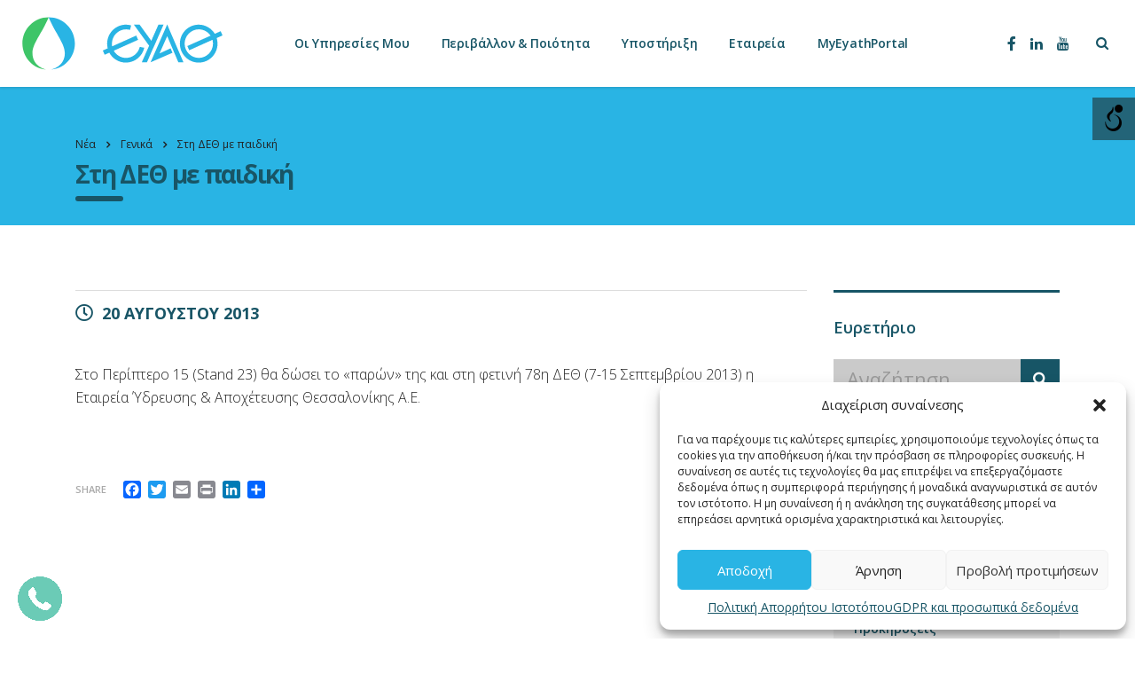

--- FILE ---
content_type: text/html; charset=UTF-8
request_url: https://www.eyath.gr/sti-deth-me-paidiki/
body_size: 34472
content:
<!DOCTYPE html>
<html lang="el" class="stm-site-preloader">
<head>
    <meta charset="UTF-8">
    <meta name="viewport" content="width=device-width, initial-scale=1">
    <link rel="profile" href="http://gmpg.org/xfn/11">
    <link rel="pingback" href="https://www.eyath.gr/xmlrpc.php">
    <meta name='robots' content='index, follow, max-image-preview:large, max-snippet:-1, max-video-preview:-1' />
	<style>img:is([sizes="auto" i], [sizes^="auto," i]) { contain-intrinsic-size: 3000px 1500px }</style>
	<link rel="alternate" hreflang="el" href="https://www.eyath.gr/sti-deth-me-paidiki/" />
<link rel="alternate" hreflang="x-default" href="https://www.eyath.gr/sti-deth-me-paidiki/" />

	<!-- This site is optimized with the Yoast SEO plugin v24.5 - https://yoast.com/wordpress/plugins/seo/ -->
	<title>Στη ΔΕΘ με παιδική - ΕΥΑΘ</title><link rel="preload" as="style" href="https://fonts.googleapis.com/css?family=Open%20Sans%3A400%2C300%2C300italic%2C400italic%2C600%2C600italic%2C700%2C700italic%2C800%2C800italic%26amp%3Bsubset%3Dlatin%2Cgreek%2Cgreek-ext%2Cvietnamese%2Ccyrillic-ext%2Clatin-ext%2Ccyrillic%7CMontserrat%3A400%2C700%7COpen%20Sans%7COpen%20Sans%3Aregular%2Citalic%2C700%2C300%2C300italic%2C600%2C600italic%2C700italic%2C800%2C800italic%7CAbril%20Fatface%3Aregular&#038;subset=cyrillic%2Cdevanagari%2Cvietnamese%2Cgreek-ext%2Clatin%2Ccyrillic-ext%2Cgreek%2Clatin-ext,latin%2Cgreek%2Cgreek-ext&#038;display=swap" /><link rel="stylesheet" href="https://fonts.googleapis.com/css?family=Open%20Sans%3A400%2C300%2C300italic%2C400italic%2C600%2C600italic%2C700%2C700italic%2C800%2C800italic%26amp%3Bsubset%3Dlatin%2Cgreek%2Cgreek-ext%2Cvietnamese%2Ccyrillic-ext%2Clatin-ext%2Ccyrillic%7CMontserrat%3A400%2C700%7COpen%20Sans%7COpen%20Sans%3Aregular%2Citalic%2C700%2C300%2C300italic%2C600%2C600italic%2C700italic%2C800%2C800italic%7CAbril%20Fatface%3Aregular&#038;subset=cyrillic%2Cdevanagari%2Cvietnamese%2Cgreek-ext%2Clatin%2Ccyrillic-ext%2Cgreek%2Clatin-ext,latin%2Cgreek%2Cgreek-ext&#038;display=swap" media="print" onload="this.media='all'" /><noscript><link rel="stylesheet" href="https://fonts.googleapis.com/css?family=Open%20Sans%3A400%2C300%2C300italic%2C400italic%2C600%2C600italic%2C700%2C700italic%2C800%2C800italic%26amp%3Bsubset%3Dlatin%2Cgreek%2Cgreek-ext%2Cvietnamese%2Ccyrillic-ext%2Clatin-ext%2Ccyrillic%7CMontserrat%3A400%2C700%7COpen%20Sans%7COpen%20Sans%3Aregular%2Citalic%2C700%2C300%2C300italic%2C600%2C600italic%2C700italic%2C800%2C800italic%7CAbril%20Fatface%3Aregular&#038;subset=cyrillic%2Cdevanagari%2Cvietnamese%2Cgreek-ext%2Clatin%2Ccyrillic-ext%2Cgreek%2Clatin-ext,latin%2Cgreek%2Cgreek-ext&#038;display=swap" /></noscript>
	<link rel="canonical" href="https://www.eyath.gr/sti-deth-me-paidiki/" />
	<meta property="og:locale" content="el_GR" />
	<meta property="og:type" content="article" />
	<meta property="og:title" content="Στη ΔΕΘ με παιδική - ΕΥΑΘ" />
	<meta property="og:description" content="Στο Περίπτερο 15 (Stand 23) θα δώσει το «παρών» της και στη φετινή 78η ΔΕΘ (7-15 Σεπτεμβρίου 2013) η Εταιρεία Ύδρευσης &amp; Αποχέτευσης Θεσσαλονίκης Α.Ε." />
	<meta property="og:url" content="https://www.eyath.gr/sti-deth-me-paidiki/" />
	<meta property="og:site_name" content="ΕΥΑΘ" />
	<meta property="article:publisher" content="https://www.facebook.com/eyathsa/" />
	<meta property="article:published_time" content="2013-08-20T13:51:41+00:00" />
	<meta property="article:modified_time" content="2019-07-03T11:46:56+00:00" />
	<meta property="og:image" content="https://www.eyath.gr/wp-content/uploads/2019/05/eyathlogo.jpg" />
	<meta property="og:image:width" content="1685" />
	<meta property="og:image:height" content="880" />
	<meta property="og:image:type" content="image/jpeg" />
	<meta name="author" content="Oliana Antonopoulou" />
	<meta name="twitter:label1" content="Συντάχθηκε από" />
	<meta name="twitter:data1" content="Oliana Antonopoulou" />
	<script type="application/ld+json" class="yoast-schema-graph">{"@context":"https://schema.org","@graph":[{"@type":"Article","@id":"https://www.eyath.gr/sti-deth-me-paidiki/#article","isPartOf":{"@id":"https://www.eyath.gr/sti-deth-me-paidiki/"},"author":{"name":"Oliana Antonopoulou","@id":"https://www.eyath.gr/#/schema/person/d46f57753a20c63c5d02e68a990b7c90"},"headline":"Στη ΔΕΘ με παιδική","datePublished":"2013-08-20T13:51:41+00:00","dateModified":"2019-07-03T11:46:56+00:00","mainEntityOfPage":{"@id":"https://www.eyath.gr/sti-deth-me-paidiki/"},"wordCount":3,"publisher":{"@id":"https://www.eyath.gr/#organization"},"articleSection":["Γενικά"],"inLanguage":"el"},{"@type":"WebPage","@id":"https://www.eyath.gr/sti-deth-me-paidiki/","url":"https://www.eyath.gr/sti-deth-me-paidiki/","name":"Στη ΔΕΘ με παιδική - ΕΥΑΘ","isPartOf":{"@id":"https://www.eyath.gr/#website"},"datePublished":"2013-08-20T13:51:41+00:00","dateModified":"2019-07-03T11:46:56+00:00","breadcrumb":{"@id":"https://www.eyath.gr/sti-deth-me-paidiki/#breadcrumb"},"inLanguage":"el","potentialAction":[{"@type":"ReadAction","target":["https://www.eyath.gr/sti-deth-me-paidiki/"]}]},{"@type":"BreadcrumbList","@id":"https://www.eyath.gr/sti-deth-me-paidiki/#breadcrumb","itemListElement":[{"@type":"ListItem","position":1,"name":"Αρχική","item":"https://www.eyath.gr/"},{"@type":"ListItem","position":2,"name":"Νέα","item":"https://www.eyath.gr/blog/"},{"@type":"ListItem","position":3,"name":"Στη ΔΕΘ με παιδική"}]},{"@type":"WebSite","@id":"https://www.eyath.gr/#website","url":"https://www.eyath.gr/","name":"ΕΥΑΘ","description":"Το νερό της Θεσσαλονίκης είναι η ΕΥΑΘ","publisher":{"@id":"https://www.eyath.gr/#organization"},"potentialAction":[{"@type":"SearchAction","target":{"@type":"EntryPoint","urlTemplate":"https://www.eyath.gr/?s={search_term_string}"},"query-input":{"@type":"PropertyValueSpecification","valueRequired":true,"valueName":"search_term_string"}}],"inLanguage":"el"},{"@type":"Organization","@id":"https://www.eyath.gr/#organization","name":"ΕΥΑΘ","url":"https://www.eyath.gr/","logo":{"@type":"ImageObject","inLanguage":"el","@id":"https://www.eyath.gr/#/schema/logo/image/","url":"https://www.eyath.gr/wp-content/uploads/2019/05/eyathlogo.jpg","contentUrl":"https://www.eyath.gr/wp-content/uploads/2019/05/eyathlogo.jpg","width":1685,"height":880,"caption":"ΕΥΑΘ"},"image":{"@id":"https://www.eyath.gr/#/schema/logo/image/"},"sameAs":["https://www.facebook.com/eyathsa/","https://www.linkedin.com/company/thessaloniki-water-supply-&amp;-sewerage-co-s-a-"]},{"@type":"Person","@id":"https://www.eyath.gr/#/schema/person/d46f57753a20c63c5d02e68a990b7c90","name":"Oliana Antonopoulou","image":{"@type":"ImageObject","inLanguage":"el","@id":"https://www.eyath.gr/#/schema/person/image/","url":"https://secure.gravatar.com/avatar/27931e7fdb6d235d2ff4f495b8accb026169c8258c110a5659863f0ea82d7b35?s=96&d=mm&r=g","contentUrl":"https://secure.gravatar.com/avatar/27931e7fdb6d235d2ff4f495b8accb026169c8258c110a5659863f0ea82d7b35?s=96&d=mm&r=g","caption":"Oliana Antonopoulou"}}]}</script>
	<!-- / Yoast SEO plugin. -->


<link rel='dns-prefetch' href='//static.addtoany.com' />
<link rel='dns-prefetch' href='//cdnjs.cloudflare.com' />
<link rel='dns-prefetch' href='//fonts.googleapis.com' />
<link href='https://fonts.gstatic.com' crossorigin rel='preconnect' />
<link rel="alternate" type="application/rss+xml" title="Ροή RSS &raquo; ΕΥΑΘ" href="https://www.eyath.gr/feed/" />
<style id='wp-emoji-styles-inline-css' type='text/css'>

	img.wp-smiley, img.emoji {
		display: inline !important;
		border: none !important;
		box-shadow: none !important;
		height: 1em !important;
		width: 1em !important;
		margin: 0 0.07em !important;
		vertical-align: -0.1em !important;
		background: none !important;
		padding: 0 !important;
	}
</style>
<link rel='stylesheet' id='wp-block-library-css' href='https://www.eyath.gr/wp-includes/css/dist/block-library/style.min.css?ver=6.8.2' type='text/css' media='all' />
<style id='classic-theme-styles-inline-css' type='text/css'>
/*! This file is auto-generated */
.wp-block-button__link{color:#fff;background-color:#32373c;border-radius:9999px;box-shadow:none;text-decoration:none;padding:calc(.667em + 2px) calc(1.333em + 2px);font-size:1.125em}.wp-block-file__button{background:#32373c;color:#fff;text-decoration:none}
</style>
<style id='global-styles-inline-css' type='text/css'>
:root{--wp--preset--aspect-ratio--square: 1;--wp--preset--aspect-ratio--4-3: 4/3;--wp--preset--aspect-ratio--3-4: 3/4;--wp--preset--aspect-ratio--3-2: 3/2;--wp--preset--aspect-ratio--2-3: 2/3;--wp--preset--aspect-ratio--16-9: 16/9;--wp--preset--aspect-ratio--9-16: 9/16;--wp--preset--color--black: #000000;--wp--preset--color--cyan-bluish-gray: #abb8c3;--wp--preset--color--white: #ffffff;--wp--preset--color--pale-pink: #f78da7;--wp--preset--color--vivid-red: #cf2e2e;--wp--preset--color--luminous-vivid-orange: #ff6900;--wp--preset--color--luminous-vivid-amber: #fcb900;--wp--preset--color--light-green-cyan: #7bdcb5;--wp--preset--color--vivid-green-cyan: #00d084;--wp--preset--color--pale-cyan-blue: #8ed1fc;--wp--preset--color--vivid-cyan-blue: #0693e3;--wp--preset--color--vivid-purple: #9b51e0;--wp--preset--gradient--vivid-cyan-blue-to-vivid-purple: linear-gradient(135deg,rgba(6,147,227,1) 0%,rgb(155,81,224) 100%);--wp--preset--gradient--light-green-cyan-to-vivid-green-cyan: linear-gradient(135deg,rgb(122,220,180) 0%,rgb(0,208,130) 100%);--wp--preset--gradient--luminous-vivid-amber-to-luminous-vivid-orange: linear-gradient(135deg,rgba(252,185,0,1) 0%,rgba(255,105,0,1) 100%);--wp--preset--gradient--luminous-vivid-orange-to-vivid-red: linear-gradient(135deg,rgba(255,105,0,1) 0%,rgb(207,46,46) 100%);--wp--preset--gradient--very-light-gray-to-cyan-bluish-gray: linear-gradient(135deg,rgb(238,238,238) 0%,rgb(169,184,195) 100%);--wp--preset--gradient--cool-to-warm-spectrum: linear-gradient(135deg,rgb(74,234,220) 0%,rgb(151,120,209) 20%,rgb(207,42,186) 40%,rgb(238,44,130) 60%,rgb(251,105,98) 80%,rgb(254,248,76) 100%);--wp--preset--gradient--blush-light-purple: linear-gradient(135deg,rgb(255,206,236) 0%,rgb(152,150,240) 100%);--wp--preset--gradient--blush-bordeaux: linear-gradient(135deg,rgb(254,205,165) 0%,rgb(254,45,45) 50%,rgb(107,0,62) 100%);--wp--preset--gradient--luminous-dusk: linear-gradient(135deg,rgb(255,203,112) 0%,rgb(199,81,192) 50%,rgb(65,88,208) 100%);--wp--preset--gradient--pale-ocean: linear-gradient(135deg,rgb(255,245,203) 0%,rgb(182,227,212) 50%,rgb(51,167,181) 100%);--wp--preset--gradient--electric-grass: linear-gradient(135deg,rgb(202,248,128) 0%,rgb(113,206,126) 100%);--wp--preset--gradient--midnight: linear-gradient(135deg,rgb(2,3,129) 0%,rgb(40,116,252) 100%);--wp--preset--font-size--small: 13px;--wp--preset--font-size--medium: 20px;--wp--preset--font-size--large: 36px;--wp--preset--font-size--x-large: 42px;--wp--preset--spacing--20: 0.44rem;--wp--preset--spacing--30: 0.67rem;--wp--preset--spacing--40: 1rem;--wp--preset--spacing--50: 1.5rem;--wp--preset--spacing--60: 2.25rem;--wp--preset--spacing--70: 3.38rem;--wp--preset--spacing--80: 5.06rem;--wp--preset--shadow--natural: 6px 6px 9px rgba(0, 0, 0, 0.2);--wp--preset--shadow--deep: 12px 12px 50px rgba(0, 0, 0, 0.4);--wp--preset--shadow--sharp: 6px 6px 0px rgba(0, 0, 0, 0.2);--wp--preset--shadow--outlined: 6px 6px 0px -3px rgba(255, 255, 255, 1), 6px 6px rgba(0, 0, 0, 1);--wp--preset--shadow--crisp: 6px 6px 0px rgba(0, 0, 0, 1);}:where(.is-layout-flex){gap: 0.5em;}:where(.is-layout-grid){gap: 0.5em;}body .is-layout-flex{display: flex;}.is-layout-flex{flex-wrap: wrap;align-items: center;}.is-layout-flex > :is(*, div){margin: 0;}body .is-layout-grid{display: grid;}.is-layout-grid > :is(*, div){margin: 0;}:where(.wp-block-columns.is-layout-flex){gap: 2em;}:where(.wp-block-columns.is-layout-grid){gap: 2em;}:where(.wp-block-post-template.is-layout-flex){gap: 1.25em;}:where(.wp-block-post-template.is-layout-grid){gap: 1.25em;}.has-black-color{color: var(--wp--preset--color--black) !important;}.has-cyan-bluish-gray-color{color: var(--wp--preset--color--cyan-bluish-gray) !important;}.has-white-color{color: var(--wp--preset--color--white) !important;}.has-pale-pink-color{color: var(--wp--preset--color--pale-pink) !important;}.has-vivid-red-color{color: var(--wp--preset--color--vivid-red) !important;}.has-luminous-vivid-orange-color{color: var(--wp--preset--color--luminous-vivid-orange) !important;}.has-luminous-vivid-amber-color{color: var(--wp--preset--color--luminous-vivid-amber) !important;}.has-light-green-cyan-color{color: var(--wp--preset--color--light-green-cyan) !important;}.has-vivid-green-cyan-color{color: var(--wp--preset--color--vivid-green-cyan) !important;}.has-pale-cyan-blue-color{color: var(--wp--preset--color--pale-cyan-blue) !important;}.has-vivid-cyan-blue-color{color: var(--wp--preset--color--vivid-cyan-blue) !important;}.has-vivid-purple-color{color: var(--wp--preset--color--vivid-purple) !important;}.has-black-background-color{background-color: var(--wp--preset--color--black) !important;}.has-cyan-bluish-gray-background-color{background-color: var(--wp--preset--color--cyan-bluish-gray) !important;}.has-white-background-color{background-color: var(--wp--preset--color--white) !important;}.has-pale-pink-background-color{background-color: var(--wp--preset--color--pale-pink) !important;}.has-vivid-red-background-color{background-color: var(--wp--preset--color--vivid-red) !important;}.has-luminous-vivid-orange-background-color{background-color: var(--wp--preset--color--luminous-vivid-orange) !important;}.has-luminous-vivid-amber-background-color{background-color: var(--wp--preset--color--luminous-vivid-amber) !important;}.has-light-green-cyan-background-color{background-color: var(--wp--preset--color--light-green-cyan) !important;}.has-vivid-green-cyan-background-color{background-color: var(--wp--preset--color--vivid-green-cyan) !important;}.has-pale-cyan-blue-background-color{background-color: var(--wp--preset--color--pale-cyan-blue) !important;}.has-vivid-cyan-blue-background-color{background-color: var(--wp--preset--color--vivid-cyan-blue) !important;}.has-vivid-purple-background-color{background-color: var(--wp--preset--color--vivid-purple) !important;}.has-black-border-color{border-color: var(--wp--preset--color--black) !important;}.has-cyan-bluish-gray-border-color{border-color: var(--wp--preset--color--cyan-bluish-gray) !important;}.has-white-border-color{border-color: var(--wp--preset--color--white) !important;}.has-pale-pink-border-color{border-color: var(--wp--preset--color--pale-pink) !important;}.has-vivid-red-border-color{border-color: var(--wp--preset--color--vivid-red) !important;}.has-luminous-vivid-orange-border-color{border-color: var(--wp--preset--color--luminous-vivid-orange) !important;}.has-luminous-vivid-amber-border-color{border-color: var(--wp--preset--color--luminous-vivid-amber) !important;}.has-light-green-cyan-border-color{border-color: var(--wp--preset--color--light-green-cyan) !important;}.has-vivid-green-cyan-border-color{border-color: var(--wp--preset--color--vivid-green-cyan) !important;}.has-pale-cyan-blue-border-color{border-color: var(--wp--preset--color--pale-cyan-blue) !important;}.has-vivid-cyan-blue-border-color{border-color: var(--wp--preset--color--vivid-cyan-blue) !important;}.has-vivid-purple-border-color{border-color: var(--wp--preset--color--vivid-purple) !important;}.has-vivid-cyan-blue-to-vivid-purple-gradient-background{background: var(--wp--preset--gradient--vivid-cyan-blue-to-vivid-purple) !important;}.has-light-green-cyan-to-vivid-green-cyan-gradient-background{background: var(--wp--preset--gradient--light-green-cyan-to-vivid-green-cyan) !important;}.has-luminous-vivid-amber-to-luminous-vivid-orange-gradient-background{background: var(--wp--preset--gradient--luminous-vivid-amber-to-luminous-vivid-orange) !important;}.has-luminous-vivid-orange-to-vivid-red-gradient-background{background: var(--wp--preset--gradient--luminous-vivid-orange-to-vivid-red) !important;}.has-very-light-gray-to-cyan-bluish-gray-gradient-background{background: var(--wp--preset--gradient--very-light-gray-to-cyan-bluish-gray) !important;}.has-cool-to-warm-spectrum-gradient-background{background: var(--wp--preset--gradient--cool-to-warm-spectrum) !important;}.has-blush-light-purple-gradient-background{background: var(--wp--preset--gradient--blush-light-purple) !important;}.has-blush-bordeaux-gradient-background{background: var(--wp--preset--gradient--blush-bordeaux) !important;}.has-luminous-dusk-gradient-background{background: var(--wp--preset--gradient--luminous-dusk) !important;}.has-pale-ocean-gradient-background{background: var(--wp--preset--gradient--pale-ocean) !important;}.has-electric-grass-gradient-background{background: var(--wp--preset--gradient--electric-grass) !important;}.has-midnight-gradient-background{background: var(--wp--preset--gradient--midnight) !important;}.has-small-font-size{font-size: var(--wp--preset--font-size--small) !important;}.has-medium-font-size{font-size: var(--wp--preset--font-size--medium) !important;}.has-large-font-size{font-size: var(--wp--preset--font-size--large) !important;}.has-x-large-font-size{font-size: var(--wp--preset--font-size--x-large) !important;}
:where(.wp-block-post-template.is-layout-flex){gap: 1.25em;}:where(.wp-block-post-template.is-layout-grid){gap: 1.25em;}
:where(.wp-block-columns.is-layout-flex){gap: 2em;}:where(.wp-block-columns.is-layout-grid){gap: 2em;}
:root :where(.wp-block-pullquote){font-size: 1.5em;line-height: 1.6;}
</style>
<link rel='stylesheet' id='stm-stm-css' href='https://www.eyath.gr/wp-content/uploads/stm_fonts/stm/stm.css?ver=1.0' type='text/css' media='all' />
<link rel='stylesheet' id='stm-icomoon-css' href='https://www.eyath.gr/wp-content/uploads/stm_fonts/icomoon/icomoon.css?ver=1.0' type='text/css' media='all' />
<link rel='stylesheet' id='stm-stm-add-css' href='https://www.eyath.gr/wp-content/uploads/stm_fonts/stm-add/stm-add.css?ver=1.0' type='text/css' media='all' />
<link rel='stylesheet' id='stm-stm-add-en-css' href='https://www.eyath.gr/wp-content/uploads/stm_fonts/stm-add-en/stm-add-en.css?ver=1.0' type='text/css' media='all' />
<link rel='stylesheet' id='mfcf7_zl_button_style-css' href='https://www.eyath.gr/wp-content/plugins/multiline-files-for-contact-form-7/css/style.css?12&#038;ver=6.8.2' type='text/css' media='all' />
<link rel='stylesheet' id='wahpro-front-styles-css' href='https://www.eyath.gr/wp-content/plugins/wp-accessibility-helper-pro/assets/css/wp-accessibility-helper.min.css?ver=0.1.8.7' type='text/css' media='all' />
<style id='wahpro-front-styles-inline-css' type='text/css'>
body #wp_access_helper_container button.aicon_link { top: 110px !important}
</style>
<link rel='stylesheet' id='wpml-menu-item-0-css' href='https://www.eyath.gr/wp-content/plugins/sitepress-multilingual-cms/templates/language-switchers/menu-item/style.min.css?ver=1' type='text/css' media='all' />
<link rel='stylesheet' id='cmplz-general-css' href='https://www.eyath.gr/wp-content/plugins/complianz-gdpr/assets/css/cookieblocker.min.css?ver=1740492732' type='text/css' media='all' />
<link rel='stylesheet' id='cms-navigation-style-base-css' href='https://www.eyath.gr/wp-content/plugins/wpml-cms-nav/res/css/cms-navigation-base.css?ver=1.5.5' type='text/css' media='screen' />
<link rel='stylesheet' id='cms-navigation-style-css' href='https://www.eyath.gr/wp-content/plugins/wpml-cms-nav/res/css/cms-navigation.css?ver=1.5.5' type='text/css' media='screen' />
<link rel='stylesheet' id='bootstrap-css' href='https://www.eyath.gr/wp-content/themes/consulting/assets/css/bootstrap.min.css?ver=4.0.2' type='text/css' media='all' />
<link rel='stylesheet' id='consulting-style-css' href='https://www.eyath.gr/wp-content/themes/consulting/style.css?ver=4.0.2' type='text/css' media='all' />
<link rel='stylesheet' id='consulting-layout-css' href='https://www.eyath.gr/wp-content/themes/consulting/assets/css/layout_7/main.css?ver=4.0.2' type='text/css' media='all' />
<style id='consulting-layout-inline-css' type='text/css'>
.page_title{ background-repeat: no-repeat !important; background-image: url() !important; }.mtc, .mtc_h:hover{
					color: #142440!important
				}.stc, .stc_h:hover{
					color: #4ac8ed!important
				}.ttc, .ttc_h:hover{
					color: #3ac8ed!important
				}.mbc, .mbc_h:hover, .stm-search .stm_widget_search button{
					background-color: #142440!important
				}.sbc, .sbc_h:hover{
					background-color: #4ac8ed!important
				}.tbc, .tbc_h:hover{
					background-color: #3ac8ed!important
				}.mbdc, .mbdc_h:hover{
					border-color: #142440!important
				}.sbdc, .sbdc_h:hover{
					border-color: #4ac8ed!important
				}.tbdc, .tbdc_h:hover{
					border-color: #3ac8ed!important
				}
</style>
<link rel='stylesheet' id='stm-skin-custom-generated-css' href='https://www.eyath.gr/wp-content/uploads/stm_uploads/skin-custom.css?ver=5072562' type='text/css' media='all' />
<link rel='stylesheet' id='child-style-css' href='https://www.eyath.gr/wp-content/themes/consulting-child/style.css?ver=4.0.2' type='text/css' media='all' />
<link rel='stylesheet' id='vc_font_awesome_5_shims-css' href='https://www.eyath.gr/wp-content/plugins/js_composer/assets/lib/bower/font-awesome/css/v4-shims.min.css?ver=7.6' type='text/css' media='all' />
<style id='vc_font_awesome_5_shims-inline-css' type='text/css'>
body #wrapper .fa.fa-facebook{font-family:'Font Awesome 5 Brands' !important;}
</style>
<link rel='stylesheet' id='vc_font_awesome_5-css' href='https://www.eyath.gr/wp-content/plugins/js_composer/assets/lib/bower/font-awesome/css/all.min.css?ver=7.6' type='text/css' media='all' />
<style id='vc_font_awesome_5-inline-css' type='text/css'>
body #wrapper .fa.fa-map-marker{font-family:'FontAwesome' !important;} body .fa.fa-map-marker:before{content:"\f041"}
</style>
<link rel='stylesheet' id='font-awesome-css' href='https://www.eyath.gr/wp-content/themes/consulting/assets/css/font-awesome.min.css?ver=4.0.2' type='text/css' media='all' />
<link rel='stylesheet' id='select2-css' href='https://www.eyath.gr/wp-content/themes/consulting/assets/css/select2.min.css?ver=4.0.2' type='text/css' media='all' />
<link rel='stylesheet' id='header_builder-css' href='https://www.eyath.gr/wp-content/themes/consulting/assets/css/header_builder.css?ver=4.0.2' type='text/css' media='all' />

<link rel='stylesheet' id='consulting-global-styles-css' href='https://www.eyath.gr/wp-content/themes/consulting/assets/css/global_styles/main.css?ver=4.0.2' type='text/css' media='all' />
<style id='consulting-global-styles-inline-css' type='text/css'>

    
        .elementor-widget-video .eicon-play {
            border-color: #3ec568;
            background-color: #3ec568;
        }

        .elementor-widget-wp-widget-nav_menu ul li,
        .elementor-widget-wp-widget-nav_menu ul li a {
            color: #175566;
        }

        .elementor-widget-wp-widget-nav_menu ul li.current-cat:hover>a,
        .elementor-widget-wp-widget-nav_menu ul li.current-cat>a,
        .elementor-widget-wp-widget-nav_menu ul li.current-menu-item:hover>a,
        .elementor-widget-wp-widget-nav_menu ul li.current-menu-item>a,
        .elementor-widget-wp-widget-nav_menu ul li.current_page_item:hover>a,
        .elementor-widget-wp-widget-nav_menu ul li.current_page_item>a,
        .elementor-widget-wp-widget-nav_menu ul li:hover>a {
            border-left-color: #29b4e4;
        }

        div.elementor-widget-button a.elementor-button,
        div.elementor-widget-button .elementor-button {
            background-color: #175566;
        }

        div.elementor-widget-button a.elementor-button:hover,
        div.elementor-widget-button .elementor-button:hover {
            background-color: #3ec568;
            color: #175566;
        }

        .elementor-default .elementor-text-editor ul:not(.elementor-editor-element-settings) li:before,
        .elementor-default .elementor-widget-text-editor ul:not(.elementor-editor-element-settings) li:before {
            color: #29b4e4;
        }

        .consulting_elementor_wrapper .elementor-tabs .elementor-tabs-content-wrapper .elementor-tab-mobile-title,
        .consulting_elementor_wrapper .elementor-tabs .elementor-tabs-wrapper .elementor-tab-title {
            background-color: #3ec568;
        }

        .consulting_elementor_wrapper .elementor-tabs .elementor-tabs-content-wrapper .elementor-tab-mobile-title,
        .consulting_elementor_wrapper .elementor-tabs .elementor-tabs-wrapper .elementor-tab-title a {
            color: #175566;
        }

        .consulting_elementor_wrapper .elementor-tabs .elementor-tabs-content-wrapper .elementor-tab-mobile-title.elementor-active,
        .consulting_elementor_wrapper .elementor-tabs .elementor-tabs-wrapper .elementor-tab-title.elementor-active {
            background-color: #175566;
        }

        .consulting_elementor_wrapper .elementor-tabs .elementor-tabs-content-wrapper .elementor-tab-mobile-title.elementor-active,
        .consulting_elementor_wrapper .elementor-tabs .elementor-tabs-wrapper .elementor-tab-title.elementor-active a {
            color: #3ec568;
        }

        .radial-progress .circle .mask .fill {
            background-color: #3ec568;
        }

    

    
</style>
<link rel='stylesheet' id='stm_megamenu-css' href='https://www.eyath.gr/wp-content/themes/consulting/inc/megamenu/assets/css/megamenu.css?ver=6.8.2' type='text/css' media='all' />
<link rel='stylesheet' id='addtoany-css' href='https://www.eyath.gr/wp-content/plugins/add-to-any/addtoany.min.css?ver=1.16' type='text/css' media='all' />
<link rel='stylesheet' id='cf7cf-style-css' href='https://www.eyath.gr/wp-content/plugins/cf7-conditional-fields/style.css?ver=2.6.6' type='text/css' media='all' />
<link rel='stylesheet' id='stm_hb_main-css' href='https://www.eyath.gr/wp-content/plugins/pearl-header-builder/assets/frontend/assets/css/header/main.css?ver=1.3.9' type='text/css' media='all' />
<link rel='stylesheet' id='stm_hb_sticky-css' href='https://www.eyath.gr/wp-content/plugins/pearl-header-builder/assets/frontend/assets/vendor/sticky.css?ver=1.3.9' type='text/css' media='all' />
<link rel='stylesheet' id='fontawesome-css' href='https://www.eyath.gr/wp-content/plugins/pearl-header-builder/assets/frontend/assets/css/font-awesome.min.css?ver=1.3.9' type='text/css' media='all' />
<link rel='stylesheet' id='__EPYT__style-css' href='https://www.eyath.gr/wp-content/plugins/youtube-embed-plus/styles/ytprefs.min.css?ver=14.2.1.3' type='text/css' media='all' />
<style id='__EPYT__style-inline-css' type='text/css'>

                .epyt-gallery-thumb {
                        width: 33.333%;
                }
                
</style>

<script type="text/javascript" src="https://www.eyath.gr/wp-content/plugins/svg-support/vendor/DOMPurify/DOMPurify.min.js?ver=2.5.8" id="bodhi-dompurify-library-js"></script>
<script type="text/javascript" id="addtoany-core-js-before">
/* <![CDATA[ */
window.a2a_config=window.a2a_config||{};a2a_config.callbacks=[];a2a_config.overlays=[];a2a_config.templates={};a2a_localize = {
	Share: "Μοιραστείτε",
	Save: "Αποθήκευση",
	Subscribe: "Εγγραφείτε",
	Email: "Email",
	Bookmark: "Προσθήκη στα Αγαπημένα",
	ShowAll: "Προβολή όλων",
	ShowLess: "Προβολή λιγότερων",
	FindServices: "Αναζήτηση υπηρεσίας(ιών)",
	FindAnyServiceToAddTo: "Άμεση προσθήκη κάθε υπηρεσίας",
	PoweredBy: "Powered by",
	ShareViaEmail: "Μοιραστείτε μέσω e-mail",
	SubscribeViaEmail: "Εγγραφείτε μέσω e-mail",
	BookmarkInYourBrowser: "Προσθήκη στα Αγαπημένα μέσα από τον σελιδοδείκτη σας",
	BookmarkInstructions: "Πατήστε Ctrl+D or \u2318+D για να προσθέσετε τη σελίδα στα Αγαπημένα σας",
	AddToYourFavorites: "Προσθήκη στα Αγαπημένα",
	SendFromWebOrProgram: "Αποστολή από οποιοδήποτε e-mail διεύθυνση ή e-mail πρόγραμμα",
	EmailProgram: "E-mail πρόγραμμα",
	More: "Περισσότερα &#8230;",
	ThanksForSharing: "Ευχαριστώ για την κοινοποίηση!",
	ThanksForFollowing: "Ευχαριστώ που με ακολουθείτε!"
};
/* ]]> */
</script>
<script type="text/javascript" defer src="https://static.addtoany.com/menu/page.js" id="addtoany-core-js"></script>
<script type="text/javascript" src="https://www.eyath.gr/wp-includes/js/jquery/jquery.min.js?ver=3.7.1" id="jquery-core-js"></script>
<script type="text/javascript" src="https://www.eyath.gr/wp-includes/js/jquery/jquery-migrate.min.js?ver=3.4.1" id="jquery-migrate-js"></script>
<script type="text/javascript" defer src="https://www.eyath.gr/wp-content/plugins/add-to-any/addtoany.min.js?ver=1.1" id="addtoany-jquery-js"></script>
<script type="text/javascript" src="https://www.eyath.gr/wp-content/plugins/multiline-files-for-contact-form-7/js/zl-multine-files.js?ver=6.8.2" id="mfcf7_zl_multiline_files_script-js"></script>
<script type="text/javascript" id="jquery-remove-uppercase-accents-js-extra">
/* <![CDATA[ */
var rua = {"accents":[{"original":"\u0386\u0399","convert":"\u0391\u03aa"},{"original":"\u0386\u03a5","convert":"\u0391\u03ab"},{"original":"\u0388\u0399","convert":"\u0395\u03aa"},{"original":"\u038c\u0399","convert":"\u039f\u03aa"},{"original":"\u0388\u03a5","convert":"\u0395\u03ab"},{"original":"\u038c\u03a5","convert":"\u039f\u03ab"},{"original":"\u03ac\u03b9","convert":"\u03b1\u03ca"},{"original":"\u03ad\u03b9","convert":"\u03b5\u03ca"},{"original":"\u0386\u03c5","convert":"\u03b1\u03cb"},{"original":"\u03ac\u03c5","convert":"\u03b1\u03cb"},{"original":"\u03cc\u03b9","convert":"\u03bf\u03ca"},{"original":"\u0388\u03c5","convert":"\u03b5\u03cb"},{"original":"\u03ad\u03c5","convert":"\u03b5\u03cb"},{"original":"\u03cc\u03c5","convert":"\u03bf\u03cb"},{"original":"\u038c\u03c5","convert":"\u03bf\u03cb"},{"original":"\u0386","convert":"\u0391"},{"original":"\u03ac","convert":"\u03b1"},{"original":"\u0388","convert":"\u0395"},{"original":"\u03ad","convert":"\u03b5"},{"original":"\u0389","convert":"\u0397"},{"original":"\u03ae","convert":"\u03b7"},{"original":"\u038a","convert":"\u0399"},{"original":"\u03aa","convert":"\u0399"},{"original":"\u03af","convert":"\u03b9"},{"original":"\u0390","convert":"\u03ca"},{"original":"\u038c","convert":"\u039f"},{"original":"\u03cc","convert":"\u03bf"},{"original":"\u038e","convert":"\u03a5"},{"original":"\u03cd","convert":"\u03c5"},{"original":"\u03b0","convert":"\u03cb"},{"original":"\u038f","convert":"\u03a9"},{"original":"\u03ce","convert":"\u03c9"}],"selectors":"","selAction":""};
/* ]]> */
</script>
<script type="text/javascript" src="https://www.eyath.gr/wp-content/plugins/remove-uppercase-accents/js/jquery.remove-uppercase-accents.js?ver=6.8.2" id="jquery-remove-uppercase-accents-js"></script>
<script type="text/javascript" id="bodhi_svg_inline-js-extra">
/* <![CDATA[ */
var svgSettings = {"skipNested":""};
/* ]]> */
</script>
<script type="text/javascript" src="https://www.eyath.gr/wp-content/plugins/svg-support/js/min/svgs-inline-min.js" id="bodhi_svg_inline-js"></script>
<script type="text/javascript" id="bodhi_svg_inline-js-after">
/* <![CDATA[ */
cssTarget={"Bodhi":"img.style-svg","ForceInlineSVG":"style-svg"};ForceInlineSVGActive="false";frontSanitizationEnabled="on";
/* ]]> */
</script>
<script type="text/javascript" src="https://cdnjs.cloudflare.com/ajax/libs/Chart.js/2.7.3/Chart.min.js?ver=1" id="chart-js-js"></script>
<script type="text/javascript" src="https://cdnjs.cloudflare.com/ajax/libs/jquery-csv/0.8.9/jquery.csv.js?ver=1" id="jquery-csv-js"></script>
<script type="text/javascript" src="https://www.eyath.gr/wp-content/themes/consulting/inc/megamenu/assets/js/megamenu.js?ver=6.8.2" id="stm_megamenu-js"></script>
<script data-service="youtube" data-category="marketing" type="text/plain" id="__ytprefs__-js-extra">
/* <![CDATA[ */
var _EPYT_ = {"ajaxurl":"https:\/\/www.eyath.gr\/wp-admin\/admin-ajax.php","security":"f0e5b1a257","gallery_scrolloffset":"20","eppathtoscripts":"https:\/\/www.eyath.gr\/wp-content\/plugins\/youtube-embed-plus\/scripts\/","eppath":"https:\/\/www.eyath.gr\/wp-content\/plugins\/youtube-embed-plus\/","epresponsiveselector":"[\"iframe.__youtube_prefs__\",\"iframe[src*='youtube.com']\",\"iframe[src*='youtube-nocookie.com']\",\"iframe[data-ep-src*='youtube.com']\",\"iframe[data-ep-src*='youtube-nocookie.com']\",\"iframe[data-ep-gallerysrc*='youtube.com']\"]","epdovol":"1","version":"14.2.1.3","evselector":"iframe.__youtube_prefs__[src], iframe[src*=\"youtube.com\/embed\/\"], iframe[src*=\"youtube-nocookie.com\/embed\/\"]","ajax_compat":"","maxres_facade":"eager","ytapi_load":"light","pause_others":"","stopMobileBuffer":"1","facade_mode":"","not_live_on_channel":"","vi_active":"","vi_js_posttypes":[]};
/* ]]> */
</script>
<script type="text/javascript" src="https://www.eyath.gr/wp-content/plugins/youtube-embed-plus/scripts/ytprefs.min.js?ver=14.2.1.3" id="__ytprefs__-js"></script>
<script></script><link rel="https://api.w.org/" href="https://www.eyath.gr/wp-json/" /><link rel="alternate" title="JSON" type="application/json" href="https://www.eyath.gr/wp-json/wp/v2/posts/3428" /><link rel="EditURI" type="application/rsd+xml" title="RSD" href="https://www.eyath.gr/xmlrpc.php?rsd" />

<link rel='shortlink' href='https://www.eyath.gr/?p=3428' />
<link rel="alternate" title="oEmbed (JSON)" type="application/json+oembed" href="https://www.eyath.gr/wp-json/oembed/1.0/embed?url=https%3A%2F%2Fwww.eyath.gr%2Fsti-deth-me-paidiki%2F" />
<link rel="alternate" title="oEmbed (XML)" type="text/xml+oembed" href="https://www.eyath.gr/wp-json/oembed/1.0/embed?url=https%3A%2F%2Fwww.eyath.gr%2Fsti-deth-me-paidiki%2F&#038;format=xml" />
<meta name="generator" content="WPML ver:4.7.1 stt:1,13;" />
<!-- start Simple Custom CSS and JS -->
<script type="text/javascript">
// REMOVE PRELOADER AFTER XSEC
setTimeout(function(){
  if (jQuery('.stm-site-preloader').length > 0) {
    jQuery('.stm-site-preloader').removeClass('stm-site-preloader');
  }
},1500);

</script>
<!-- end Simple Custom CSS and JS -->

<link rel='stylesheet' id='2310-css' href='//www.eyath.gr/wp-content/uploads/custom-css-js/2310.css?v=4263' type="text/css" media='all' />

<link rel='stylesheet' id='1830-css' href='//www.eyath.gr/wp-content/uploads/custom-css-js/1830.css?v=145' type="text/css" media='all' />
			<style>.cmplz-hidden {
					display: none !important;
				}</style>        <script type="text/javascript">
            var ajaxurl = 'https://www.eyath.gr/wp-admin/admin-ajax.php';
            var stm_ajax_load_events = '6d129e45fc';
            var stm_ajax_load_portfolio = '26c2851cdb';
            var stm_ajax_add_event_member_sc = '45ff60e67f';
            var stm_custom_register = 'deda97d574';
            var stm_get_prices = '1e908799c9';
            var stm_get_history = '039d749dbd';
            var consulting_install_plugin = '57352e9429';
            var stm_ajax_add_review = 'beee1c0609';
        </script>
        <meta name="generator" content="Powered by WPBakery Page Builder - drag and drop page builder for WordPress."/>
<link rel="icon" href="https://www.eyath.gr/wp-content/uploads/2019/01/cropped-drop-eyath-32x32.png" sizes="32x32" />
<link rel="icon" href="https://www.eyath.gr/wp-content/uploads/2019/01/cropped-drop-eyath-192x192.png" sizes="192x192" />
<link rel="apple-touch-icon" href="https://www.eyath.gr/wp-content/uploads/2019/01/cropped-drop-eyath-180x180.png" />
<meta name="msapplication-TileImage" content="https://www.eyath.gr/wp-content/uploads/2019/01/cropped-drop-eyath-270x270.png" />
<style type="text/css" title="dynamic-css" class="options-output">.top_nav_wr .top_nav .logo a img{width:320px;}.header_top .logo a{margin-top:20px;}.top_nav_wr .top_nav .logo a{margin-bottom:20px;}#footer .widgets_row .footer_logo a img{height:110px;} h1, .h1,
					h2, .h2,
					h3, .h3,
					h4, .h4,
					h5, .h5,
					h6, .h6,
					.top_nav .top_nav_wrapper > ul,
					.top_nav .icon_text strong,
					.stm_testimonials .item .testimonial-info .testimonial-text .name,
					.stats_counter .counter_title,
					.stm_contact .stm_contact_info .stm_contact_job,
					.vacancy_table_wr .vacancy_table thead th,
					.testimonials_carousel .testimonial .info .position,
					.testimonials_carousel .testimonial .info .company,
					.stm_gmap_wrapper .gmap_addresses .addresses .item .title,
					.company_history > ul > li .year,
					.stm_contacts_widget,
					.stm_works_wr.grid .stm_works .item .item_wr .title,
					.stm_works_wr.grid_with_filter .stm_works .item .info .title,
					body .vc_general.vc_btn3,
					.consulting-rev-title,
					.consulting-rev-title-2,
					.consulting-rev-title-3,
					.consulting-rev-text,
					body .vc_tta-container .vc_tta.vc_general.vc_tta-tabs.theme_style .vc_tta-tabs-container .vc_tta-tabs-list .vc_tta-tab a,
					strong, b,
					.button,
					.woocommerce a.button,
					.woocommerce button.button,
					.woocommerce input.button,
					.woocommerce-cart .wc-proceed-to-checkout a.checkout-button,
					.woocommerce input.button.alt,
					.request_callback p,
					ul.comment-list .comment .comment-author,
					.page-numbers .page-numbers,
					#footer .footer_widgets .widget.widget_recent_entries ul li a,
					.default_widgets .widget.widget_nav_menu ul li,
					.default_widgets .widget.widget_categories ul li,
					.default_widgets .widget.widget_product_categories ul li,
					.stm_sidebar .widget.widget_nav_menu ul li, .stm_sidebar .widget.widget_categories ul li,
					.stm_sidebar .widget.widget_product_categories ul li,
					.shop_widgets .widget.widget_nav_menu ul li,
					.shop_widgets .widget.widget_categories ul li,
					.shop_widgets .widget.widget_product_categories ul li,
					.default_widgets .widget.widget_recent_entries ul li a,
					.stm_sidebar .widget.widget_recent_entries ul li a,
					.shop_widgets .widget.widget_recent_entries ul li a,
					.staff_bottom_wr .staff_bottom .infos .info,
					.woocommerce .widget_price_filter .price_slider_amount .button,
					.woocommerce ul.product_list_widget li .product-title,
					.woocommerce ul.products li.product .price,
					.woocommerce a.added_to_cart,
					.woocommerce div.product .woocommerce-tabs ul.tabs li a,
					.woocommerce div.product form.cart .variations label,
					.woocommerce table.shop_table th,
					.woocommerce-cart table.cart th.product-name a,
					.woocommerce-cart table.cart td.product-name a,
					.woocommerce-cart table.cart th .amount,
					.woocommerce-cart table.cart td .amount,
					.stm_services .item .item_wr .content .read_more,
					.staff_list ul li .staff_info .staff_department,
					.stm_partner.style_2 .stm_partner_content .position,
					.wpb_text_column ul li,
					.comment-body .comment-text ul li,
					body.header_style_4 .header_top .icon_text.big .text strong,
					.info_box .read_more,
					.stm_services_tabs .service_tab_item .service_name,
					.stm_services_tabs .services_categories ul li a,
					.stm_services_tabs .service_tab_item .service_cost,
					.vc_custom_heading .subtitle,
					.stm_gmap_wrapper .gmap_addresses .addresses .item .title,
					.info_box h4,
					.testimonials_carousel.style_2 .item .testimonial-info .testimonial-text .name,
					.staff_carousel_item .staff_department,
					body.header_style_5 .header_top .info-text strong,
					.stm_works_wr.grid_2.style_1 .stm_works .item .item_wr .title,
					.stm_works_wr.grid_2.style_2 .stm_works .item .item_wr .title,
					.stm_works_wr.grid_with_filter.style_1 .stm_works .item .item_wr .title,
					.stm_works_wr.grid_with_filter.style_2 .stm_works .item .item_wr .title,
					body.header_style_7 .side_nav .main_menu_nav > li > a,
					body.header_style_7 .side_nav .main_menu_nav > li ul li a,
					body.header_style_5 .header_top .info-text b{font-family:Open Sans;}h4, .h4{font-size:20px;}h4, .h4{letter-spacing:1px;}</style>
<noscript><style> .wpb_animate_when_almost_visible { opacity: 1; }</style></noscript></head>
<body data-cmplz=1 class="wp-singular post-template-default single single-post postid-3428 single-format-standard wp-theme-consulting wp-child-theme-consulting-child unknown wp-accessibility-helper wahpro-dark-theme accessibility-contrast_mode_on wah_fstype_script accessibility-location-right wahpro-standart-sidebar el site_layout_7  header_style_2 sticky_menu mobile_grid_landscape header_full_width wpb-js-composer js-comp-ver-7.6 vc_responsive">
<div id="wrapper">
    <div id="fullpage" class="content_wrapper">
                        <header id="header">
            		                                <style type="text/css" id="styles-transportation">@media (max-width:1023px) and (min-width:425px) {.stm-header__element.object260{order: -2200}}@media (max-width:425px) {.stm-header__element.object260{order: -2200}}.stm-header__element.object260{}@media (max-width:1023px) and (min-width:425px) {.stm-header__element.object682{order: -2100}}@media (max-width:425px) {.stm-header__element.object682{order: -2100}}.stm-header__element.object682{}@media (max-width:1023px) and (min-width:425px) {.stm-header__element.object297{order: -2340}}@media (max-width:425px) {.stm-header__element.object297{order: -2340}}.stm-header__element.object297{}@media (min-width:1023px){.stm-header__element.object1345{margin-left:30px !important;}}@media (max-width:1023px) and (min-width:425px) {.stm-header__element.object1345{order: -2300}}@media (max-width:425px) {.stm-header__element.object1345{order: -2300}}.stm-header__element.object1345{}@media (max-width:1023px) and (min-width:425px) {.stm-header__element.object809{order: -1120}}@media (max-width:425px) {.stm-header__element.object809{order: -1120}}.stm-header__element.object809{}@media (max-width:1023px) and (min-width:425px) {.stm-header__element.object413{order: -2320}}@media (max-width:425px) {.stm-header__element.object413{order: -2320}}.stm-header__element.object413{}.stm-header{}.stm-header:before{background-color:#ffffff;}.stm-header__row_color_top{color:#ffffff;} .stm-header__row_color_top .stm-icontext__text {color:#ffffff;} .stm-header__row_color_top a {color:#ffffff;} .stm-header__row_color_top .dropdown-toggle {color:#ffffff!important;} .stm-header__row_color_top a:hover, .stm-navigation__default > ul > li > a:hover {color:#ff694e!important;} .stm-header__row_color_top li:hover a {color:#ff694e;} .stm-header__row_color_top .stm-switcher__trigger_default:after {border-top-color:#ffffff;} .stm-header__row_color_top .dropdown-toggle:after {border-top-color:#ffffff!important;}.stm-header__row_color_top:before{background-color:#002040;}.stm-header__row_color_center{color:#175566;} .stm-header__row_color_center .stm-icontext__text {color:#175566;} .stm-header__row_color_center a {color:#175566;} .stm-header__row_color_center .dropdown-toggle {color:#175566!important;} .stm-header__row_color_center li:hover > a {color:#29b4e4!important;} .stm-header__row_color_center a:hover, .stm-navigation__default > ul > li > a:hover {color:#29b4e4!important;} .stm-header__row_color_center a > .divider {color:#175566!important;} .stm-header__row_color_center a:hover > .divider {color:#175566!important;} .stm-header__row_color_center li:hover > a > .divider {color:#175566!important;} .stm-header__row_color_center .stm-switcher__trigger_default:after {border-top-color:#175566;} .stm-header__row_color_center .dropdown-toggle:after {border-top-color:#175566!important;}.stm-header__row_color_center:before{background-color:#ffffff;}.stm-header__row_color_bottom{} .stm-header__row_color_bottom .stm-icontext__text {color:;} .stm-header__row_color_bottom a {color:;} .stm-header__row_color_bottom .dropdown-toggle {color:!important;} .stm-header__row_color_bottom a:hover, .stm-navigation__default > ul > li > a:hover {color:!important;} .stm-header__row_color_bottom li:hover a {color:;} .stm-header__row_color_bottom .stm-switcher__trigger_default:after {border-top-color:;} .stm-header__row_color_bottom .dropdown-toggle:after {border-top-color:!important;}.stm-header__row_color_bottom:before{}.stm_hb_mtc,.stm_hb_mtc_h:hover,.stm_hb_mtc_b:before,.stm_hb_mtc_b_h:hover:before,.stm_hb_mtc_a:after,.stm_hb_mtc_a_h:hover:after,.stm_hb_mtc_a_h.active,.mini-cart				{color: #cef4ff !important}
				.stm_hb_stc,.stm_hb_stc_h:hover,.stm_hb_stc_a:after,.stm_hb_stc_a_h:hover:after,.stm_hb_stc_b:before,.stm_hb_stc_b_h:hover:before				{color: #29b4e4 !important}
				.stm_hb_ttc,.stm_hb_ttc_h:hover,.stm_hb_ttc_a:after,.stm_hb_ttc_a_h:hover:after,.stm_hb_ttc_b:before,.stm_hb_ttc_b_h:hover:before				{color: #28b4e4 !important}
				.stm_hb_mbc,.stm_hb_mbc_h:hover,.stm_hb_mbc_b:before,.stm_hb_mbc_b_h:hover:before,.stm_hb_mbc_a:after,.stm_hb_mbc_a_h:hover:after,.stm_hb_mbc_h.active,.stm-search .stm_widget_search button[type=submit]				{background-color: #cef4ff !important}
				.stm_hb_sbc,.stm_hb_sbc_h:hover,.stm_hb_sbc_a:after,.stm_hb_sbc_a_h:hover:after,.stm_hb_sbc_b:before,.stm_hb_sbc_b_h:hover:before				{background-color: #29b4e4 !important}
				.stm_hb_tbc,.stm_hb_tbc_h:hover,.stm_hb_tbc_h.active,.stm_hb_tbc_a:after,.stm_hb_tbc_a_h:hover:after,.stm_hb_tbc_b:before,.stm_hb_tbc_b_h:hover:before				{background-color: #28b4e4 !important}
				.stm_hb_mbdc,.stm_hb_mbdc_h:hover,.stm_hb_mbdc_b:before,.stm_hb_mbdc_b_h:hover:before,.stm_hb_mbdc_a:after,.stm_hb_mbdc_a_h:hover:after,.stm-search .stm_widget_search .form-control:focus				{border-color: #cef4ff !important}
				.stm_hb_sbdc,.stm_hb_sbdc_h:hover,.stm_hb_sbdc_a:after,.stm_hb_sbdc_a_h:hover:after,.stm_hb_sbdc_b:before,.stm_hb_sbdc_b_h:hover:before				{border-color: #29b4e4 !important}
				.stm_hb_tbdc,.stm_hb_tbdc_h:hover,.stm_hb_tbdc_a:after,.stm_hb_tbdc_a_h:hover:after,.stm_hb_tbdc_b:before,.stm_hb_tbdc_b_h:hover:before				{border-color: #28b4e4 !important}
				</style>
<script type="text/javascript">
    var stm_sticky = 'center';
</script>

<div class="stm-header stm-header__hb" id="stm_transportation">
					
            <div class="stm-header__row_color stm-header__row_color_center elements_in_row_3">
                <div class="container">
                    <div class="stm-header__row stm-header__row_center">
						                                <div class="stm-header__cell stm-header__cell_left">
									                                            <div class="stm-header__element object682 stm-header__element_">
												

	<div class="stm-logo">
		<a href="https://www.eyath.gr" title="eyath logo 2">
                            <img width="1" height="1" src="https://www.eyath.gr/wp-content/uploads/2019/02/eyath-logo-2.svg" class="attachment-full size-full" alt="eyath logo 2" style="width:250px" />            		</a>
	</div>
                                              </div>
										                                </div>
							                                <div class="stm-header__cell stm-header__cell_center">
									                                            <div class="stm-header__element object260 stm-header__element_default">
												

    <div class="stm-navigation heading_font stm-navigation__default stm-navigation__default stm-navigation__none stm-navigation__" >
        
        <ul >
			<li id="menu-item-1840" class="menu-item menu-item-type-custom menu-item-object-custom menu-item-has-children menu-item-1840 stm_megamenu stm_megamenu__wide stm_megamenu_4"><a href="#" data-ps2id-api="true">Οι Υπηρεσίες Μου</a>
<ul class="sub-menu">
	<li id="menu-item-2052" class="notshow menu-item menu-item-type-custom menu-item-object-custom menu-item-has-children menu-item-2052 stm_col_width_default stm_mega_cols_inside_default"><a href="#" data-ps2id-api="true">1st Column</a>
	<ul class="sub-menu">
		<li id="menu-item-4704" class="menu-item menu-item-type-custom menu-item-object-custom menu-item-has-children menu-item-4704 stm_mega_second_col_width_default"><a href="#" data-ps2id-api="true"><div><i class="stm_megaicon stmcustom-myaccount"></i>Ο Λογαριασμός μου</div></a>
		<ul class="sub-menu">
			<li id="menu-item-1873" class="menu-item menu-item-type-custom menu-item-object-custom menu-item-has-children menu-item-1873"><a href="https://www.eyath.gr/thelo-na-diloso-epikairopoiiso-ta-stoicheia-moy" data-ps2id-api="true">Αιτήσεις Αλλαγών / Επικαιροποίησης στοιχείων</a>
			<ul class="sub-menu">
				<li id="menu-item-1870" class="menu-item menu-item-type-custom menu-item-object-custom menu-item-1870"><a href="https://www.eyath.gr/thelo-na-diloso-epikairopoiiso-ta-stoicheia-moy/#declaration" data-ps2id-api="true">Επικαιροποίηση στοιχείων</a></li>
				<li id="menu-item-1871" class="menu-item menu-item-type-custom menu-item-object-custom menu-item-1871"><a href="https://www.eyath.gr/thelo-na-diloso-epikairopoiiso-ta-stoicheia-moy/#residence" data-ps2id-api="true">Μεταβίβαση υδροληψίας</a></li>
				<li id="menu-item-275301" class="menu-item menu-item-type-custom menu-item-object-custom menu-item-275301"><a href="https://www.eyath.gr/thelo-na-diloso-epikairopoiiso-ta-stoicheia-moy/#reconnect" data-ps2id-api="true">Επανασύνδεση υδροληψίας</a></li>
				<li id="menu-item-305621" class="menu-item menu-item-type-custom menu-item-object-custom menu-item-305621"><a href="https://www.eyath.gr/thelo-na-diloso-epikairopoiiso-ta-stoicheia-moy/#return" data-ps2id-api="true">Επιστροφή Εγγύησης</a></li>
				<li id="menu-item-25490" class="menu-item menu-item-type-custom menu-item-object-custom menu-item-25490"><a href="https://www.eyath.gr/thelo-na-diloso-epikairopoiiso-ta-stoicheia-moy/#return" data-ps2id-api="true">Διακοπή υδροληψίας και Επιστροφή Εγγύησης</a></li>
				<li id="menu-item-298701" class="menu-item menu-item-type-custom menu-item-object-custom menu-item-298701"><a href="https://www.eyath.gr/thelo-na-diloso-epikairopoiiso-ta-stoicheia-moy/#secondhydrometer" data-ps2id-api="true">Αρχική σύνδεση ή Διαχωρισμός γραμμής &#8211; Δεύτερο Υδρόμετρο</a></li>
				<li id="menu-item-305983" class="menu-item menu-item-type-custom menu-item-object-custom menu-item-305983"><a href="https://www.eyath.gr/thelo-na-diloso-epikairopoiiso-ta-stoicheia-moy/#credit" data-ps2id-api="true">Αίτημα Επιστροφής Πιστωτικού Ποσού</a></li>
				<li id="menu-item-306202" class="menu-item menu-item-type-custom menu-item-object-custom menu-item-306202"><a href="https://www.eyath.gr/thelo-na-syndetho-me/#pricelist" data-ps2id-api="true">Τιμοκατάλογος Χρεώσεων</a></li>
			</ul>
</li>
			<li id="menu-item-2025" class="menu-item menu-item-type-custom menu-item-object-custom menu-item-has-children menu-item-2025"><a href="https://www.eyath.gr/plirofories-gia-to-timologio" data-ps2id-api="true">Πληροφορίες για το τιμολόγιο</a>
			<ul class="sub-menu">
				<li id="menu-item-2026" class="menu-item menu-item-type-custom menu-item-object-custom menu-item-2026"><a href="https://www.eyath.gr/plirofories-gia-to-timologio/#" data-ps2id-api="true">Ανάλυση Λογαριασμού</a></li>
				<li id="menu-item-2027" class="menu-item menu-item-type-custom menu-item-object-custom menu-item-2027"><a href="https://www.eyath.gr/plirofories-gia-to-timologio/#pricerange" data-ps2id-api="true">Τιμολογιακή Πολιτική</a></li>
				<li id="menu-item-2028" class="menu-item menu-item-type-custom menu-item-object-custom menu-item-2028"><a href="https://www.eyath.gr/plirofories-gia-to-timologio/#specialsocial" data-ps2id-api="true">Κοινωνικό Τιμολόγιο</a></li>
				<li id="menu-item-4719" class="menu-item menu-item-type-custom menu-item-object-custom menu-item-4719"><a href="https://www.eyath.gr/plirofories-gia-to-timologio/#corporateprice" data-ps2id-api="true">Επαγγελματικό/Βιομηχανικό Τιμολόγιο</a></li>
			</ul>
</li>
			<li id="menu-item-2029" class="menu-item menu-item-type-custom menu-item-object-custom menu-item-has-children menu-item-2029"><a href="https://www.eyath.gr/pliromes-ofeiles" data-ps2id-api="true">Πληρωμές / Οφειλές</a>
			<ul class="sub-menu">
				<li id="menu-item-7936" class="menu-item menu-item-type-custom menu-item-object-custom menu-item-7936"><a href="https://www.eyath.gr/pliromes-ofeiles/#electronicstatement" data-ps2id-api="true">Ηλεκτρονική έκδοση λογαριασμού</a></li>
				<li id="menu-item-2030" class="menu-item menu-item-type-custom menu-item-object-custom menu-item-2030"><a href="https://www.eyath.gr/pliromes-ofeiles/#wheretopay" data-ps2id-api="true">Που και πώς πληρώνω?</a></li>
				<li id="menu-item-2031" class="menu-item menu-item-type-custom menu-item-object-custom menu-item-2031"><a href="https://www.eyath.gr/pliromes-ofeiles/#epayments" data-ps2id-api="true">E-πληρωμές</a></li>
				<li id="menu-item-2032" class="menu-item menu-item-type-custom menu-item-object-custom menu-item-2032"><a href="https://www.eyath.gr/aitisi-diakanonismoy/" data-ps2id-api="true">Διακανονισμός οφειλών</a></li>
				<li id="menu-item-2291" class="menu-item menu-item-type-custom menu-item-object-custom menu-item-2291"><a href="https://www.eyath.gr/pliromes-ofeiles/#discountonleak" data-ps2id-api="true">Έκπτωση σε περίπτωση διαρροής</a></li>
				<li id="menu-item-291253" class="menu-item menu-item-type-custom menu-item-object-custom menu-item-291253"><a href="https://www.eyath.gr/pliromes-ofeiles/#dept-exemption" data-ps2id-api="true">Απαλλαγή του ιδιοκτήτη από οφειλές πρώην ενοικιαστή / πλειστηριασμού</a></li>
			</ul>
</li>
		</ul>
</li>
	</ul>
</li>
	<li id="menu-item-2053" class="notshow menu-item menu-item-type-custom menu-item-object-custom menu-item-has-children menu-item-2053 stm_col_width_default stm_mega_cols_inside_default"><a href="#" data-ps2id-api="true">2nd Column</a>
	<ul class="sub-menu">
		<li id="menu-item-2033" class="menu-item menu-item-type-custom menu-item-object-custom menu-item-has-children menu-item-2033 stm_mega_second_col_width_default"><a href="https://www.eyath.gr/to-ydrometro-moy" data-ps2id-api="true"><div><i class="stm_megaicon stmcustom-hydrometer"></i>Το υδρόμετρό μου</div></a>
		<ul class="sub-menu">
			<li id="menu-item-23783" class="menu-item menu-item-type-custom menu-item-object-custom menu-item-23783"><a href="https://www.eyath.gr/aitisi-aploy-elegchoy/" data-ps2id-api="true">Έλεγχος υδρομέτρου</a></li>
			<li id="menu-item-2034" class="menu-item menu-item-type-custom menu-item-object-custom menu-item-2034"><a href="https://www.eyath.gr/to-ydrometro-moy/#" data-ps2id-api="true">Αντικατάσταση υδρομέτρου</a></li>
			<li id="menu-item-2035" class="menu-item menu-item-type-custom menu-item-object-custom menu-item-2035"><a href="https://www.eyath.gr/to-ydrometro-moy/#readhydrometer" data-ps2id-api="true">Πώς να βρεις και να διαβάσεις το υδρόμετρο</a></li>
			<li id="menu-item-2036" class="menu-item menu-item-type-custom menu-item-object-custom menu-item-2036"><a href="https://www.eyath.gr/katachorisi-endeixis/" data-ps2id-api="true">Καταχώρηση ένδειξης υδρομέτρου</a></li>
			<li id="menu-item-2037" class="menu-item menu-item-type-custom menu-item-object-custom menu-item-2037"><a href="https://www.eyath.gr/to-ydrometro-moy/#consumecalc" data-ps2id-api="true">Υπολογισμός κατανάλωσης</a></li>
		</ul>
</li>
		<li id="menu-item-2038" class="wrap2-70 menu-item menu-item-type-custom menu-item-object-custom menu-item-has-children menu-item-2038 stm_mega_second_col_width_default"><a href="https://www.eyath.gr/to-nero-stin-periochi-moy" data-ps2id-api="true"><div><i class="stm_megaicon stmcustom-mywater"></i>Το Νερό στην Περιοχή Μου</div></a>
		<ul class="sub-menu">
			<li id="menu-item-2039" class="menu-item menu-item-type-custom menu-item-object-custom menu-item-2039"><a href="https://quality.eyath.gr/" data-ps2id-api="true">Ποιότητα του νερού στην περιοχή μου</a></li>
			<li id="menu-item-2040" class="menu-item menu-item-type-custom menu-item-object-custom menu-item-2040"><a href="https://www.eyath.gr/to-nero-stin-periochi-moy/#qualitycertification" data-ps2id-api="true">Βεβαίωση ποιότητας νερού</a></li>
		</ul>
</li>
	</ul>
</li>
	<li id="menu-item-2054" class="notshow menu-item menu-item-type-custom menu-item-object-custom menu-item-has-children menu-item-2054 stm_col_width_default stm_mega_cols_inside_default"><a href="#" data-ps2id-api="true">3rd Column</a>
	<ul class="sub-menu">
		<li id="menu-item-2041" class="menu-item menu-item-type-custom menu-item-object-custom menu-item-has-children menu-item-2041 stm_mega_second_col_width_default"><a href="https://www.eyath.gr/thelo-na-syndetho-me" data-ps2id-api="true"><div><i class="stm_megaicon stmcustom-connect"></i>Θέλω να συνδεθώ</div></a>
		<ul class="sub-menu">
			<li id="menu-item-2042" class="menu-item menu-item-type-custom menu-item-object-custom menu-item-2042"><a href="https://www.eyath.gr/thelo-na-syndetho-me/#waterconnect" data-ps2id-api="true">Με την ύδρευση</a></li>
			<li id="menu-item-2043" class="menu-item menu-item-type-custom menu-item-object-custom menu-item-2043"><a href="https://www.eyath.gr/thelo-na-syndetho-me/#sewconnect" data-ps2id-api="true">Με την αποχέτευση</a></li>
		</ul>
</li>
		<li id="menu-item-2050" class="menu-item menu-item-type-custom menu-item-object-custom menu-item-2050 stm_mega_second_col_width_default"><a href="https://www.eyath.gr/thelo-na-paraponetho/#" data-ps2id-api="true"><div><i class="stm_megaicon stmcustom-complain"></i>Θέλω να παραπονεθώ</div></a></li>
		<li id="menu-item-2051" class="menu-item menu-item-type-custom menu-item-object-custom menu-item-2051 stm_mega_second_col_width_default"><a href="https://www.eyath.gr/simeia-exypiretisis/#" data-ps2id-api="true"><div><i class="stm_megaicon stmcustom-service-points"></i>Σημεία Εξυπηρέτησης</div></a></li>
		<li id="menu-item-306248" class="menu-item menu-item-type-custom menu-item-object-custom menu-item-306248 stm_mega_second_col_width_default"><a href="https://www.eyath.gr/webmap-pyrosvestikoi-kroynoi/" data-ps2id-api="true"><div><i class="stm_megaicon stmcustom-service-points"></i>Χάρτης Πυροσβεστικών Κρουνών</div></a></li>
		<li id="menu-item-25849" class="menu-item menu-item-type-custom menu-item-object-custom menu-item-25849 stm_mega_second_col_width_default"><a href="https://www.eyath.gr/applications/" data-ps2id-api="true"><div><i class="stm_megaicon stmcustom-document"></i>Ηλεκτρονικές αιτήσεις</div></a></li>
	</ul>
</li>
	<li id="menu-item-4762" class="closebtn menu-item menu-item-type-custom menu-item-object-custom menu-item-4762 stm_col_width_12 stm_mega_cols_inside_default"><a href="#" data-ps2id-api="true">ΚΛΕΙΣΤΕ</a></li>
</ul>
</li>
<li id="menu-item-1841" class="menu-item menu-item-type-custom menu-item-object-custom menu-item-has-children menu-item-1841 stm_megamenu stm_megamenu__wide stm_megamenu_4"><a href="#" data-ps2id-api="true">Περιβάλλον &#038; Ποιότητα</a>
<ul class="sub-menu">
	<li id="menu-item-2063" class="notshow menu-item menu-item-type-custom menu-item-object-custom menu-item-has-children menu-item-2063 stm_col_width_default stm_mega_cols_inside_default"><a href="#" data-ps2id-api="true">1st Column</a>
	<ul class="sub-menu">
		<li id="menu-item-2061" class="menu-item menu-item-type-custom menu-item-object-custom menu-item-has-children menu-item-2061 stm_mega_second_col_width_default"><a href="#" data-ps2id-api="true"><div><i class="stm_megaicon stmcustom-our-land"></i>Οι Πηγές Μας</div></a>
		<ul class="sub-menu">
			<li id="menu-item-6560" class="menu-item menu-item-type-custom menu-item-object-custom menu-item-6560"><a href="https://www.eyath.gr/oi-piges-mas" data-ps2id-api="true">Εισαγωγή</a></li>
			<li id="menu-item-2292" class="menu-item menu-item-type-custom menu-item-object-custom menu-item-2292"><a href="https://www.eyath.gr/ydragogeio-aliakmona" data-ps2id-api="true">Υδραγωγείο Αλιάκμονα</a></li>
			<li id="menu-item-2293" class="menu-item menu-item-type-custom menu-item-object-custom menu-item-2293"><a href="https://www.eyath.gr/ydragogeio-aravissoy" data-ps2id-api="true">Υδραγωγείο Αραβησσού</a></li>
			<li id="menu-item-2294" class="menu-item menu-item-type-custom menu-item-object-custom menu-item-2294"><a href="https://www.eyath.gr/geotriseis-pediadas-thessalonikis" data-ps2id-api="true">Γεωτρήσεις Πεδιάδας Θεσσαλονίκης</a></li>
		</ul>
</li>
		<li id="menu-item-2066" class="wrap2-70 menu-item menu-item-type-custom menu-item-object-custom menu-item-2066 stm_mega_second_col_width_default"><a href="https://www.eyath.gr/prostasia-ydroforoy-orizonta/" data-ps2id-api="true"><div><i class="stm_megaicon stmcustom-water-protect"></i>Προστασία Υδροφόρου Ορίζοντα</div></a></li>
	</ul>
</li>
	<li id="menu-item-2064" class="notshow menu-item menu-item-type-custom menu-item-object-custom menu-item-has-children menu-item-2064 stm_col_width_default stm_mega_cols_inside_default"><a href="#" data-ps2id-api="true">2nd Column</a>
	<ul class="sub-menu">
		<li id="menu-item-2068" class="wrap2-50 menu-item menu-item-type-custom menu-item-object-custom menu-item-has-children menu-item-2068 stm_mega_second_col_width_default"><a href="https://www.eyath.gr/elegchos-poiotita-neroy" data-ps2id-api="true"><div><i class="stm_megaicon stmcustom-water-quality"></i>Έλεγχος & Ποιότητα Νερού</div></a>
		<ul class="sub-menu">
			<li id="menu-item-2069" class="menu-item menu-item-type-custom menu-item-object-custom menu-item-2069"><a href="https://www.eyath.gr/ergastiria-poiotikoy-elegchoy" data-ps2id-api="true">Εργαστήρια Ποιοτικού Ελέγχου</a></li>
			<li id="menu-item-2070" class="menu-item menu-item-type-custom menu-item-object-custom menu-item-2070"><a href="https://www.eyath.gr/methodologia-poiotikoy-elegchoy" data-ps2id-api="true">Μεθοδολογία Ποιοτικού Ελέγχου</a></li>
			<li id="menu-item-2071" class="menu-item menu-item-type-custom menu-item-object-custom menu-item-2071"><a href="https://www.eyath.gr/elegchomenes-parametroi" data-ps2id-api="true">Ελεγχόμενες Παράμετροι</a></li>
			<li id="menu-item-2072" class="menu-item menu-item-type-custom menu-item-object-custom menu-item-2072"><a href="https://quality.eyath.gr/" data-ps2id-api="true">Αποτελέσματα Ποιοτικού Ελέγχου</a></li>
			<li id="menu-item-2073" class="menu-item menu-item-type-custom menu-item-object-custom menu-item-2073"><a href="https://www.eyath.gr/sychnes-erotiseis/#faqwater" data-ps2id-api="true">Συχνές Ερωτήσεις για Ποιότητα</a></li>
		</ul>
</li>
	</ul>
</li>
	<li id="menu-item-2065" class="notshow menu-item menu-item-type-custom menu-item-object-custom menu-item-has-children menu-item-2065 stm_col_width_default stm_mega_cols_inside_default"><a href="#" data-ps2id-api="true">3rd Column</a>
	<ul class="sub-menu">
		<li id="menu-item-2074" class="wrap2-70 menu-item menu-item-type-custom menu-item-object-custom menu-item-has-children menu-item-2074 stm_mega_second_col_width_default"><a href="#" data-ps2id-api="true"><div><i class="stm_megaicon stmcustom-quality-check"></i>Ποιοτικός Έλεγχος Αποχέτευσης</div></a>
		<ul class="sub-menu">
			<li id="menu-item-4810" class="menu-item menu-item-type-custom menu-item-object-custom menu-item-4810"><a href="https://www.eyath.gr/ergastirio-elegchoy-apocheteysis-perivallontos" data-ps2id-api="true">Εργαστήριο Ελέγχου Αποχέτευσης</a></li>
			<li id="menu-item-4811" class="menu-item menu-item-type-custom menu-item-object-custom menu-item-4811"><a href="https://www.eyath.gr/poiotikos-elegchos" data-ps2id-api="true">Ποιοτικός Έλεγχος</a></li>
			<li id="menu-item-2076" class="menu-item menu-item-type-custom menu-item-object-custom menu-item-2076"><a href="https://www.eyath.gr/elegchos-meleton-ekdosi-adeion-diathesis-ygron-apovliton" data-ps2id-api="true">Έλεγχος μελετών &#038; έκδοση Αδειών<br>Αποχέτευσης Υγρών Αποβλήτων</a></li>
		</ul>
</li>
		<li id="menu-item-2067" class="wrap2-70 menu-item menu-item-type-custom menu-item-object-custom menu-item-2067 stm_mega_second_col_width_default"><a href="https://www.eyath.gr/perivallontikes-draseis-synergasies" data-ps2id-api="true"><div><i class="stm_megaicon stmcustom-environmental"></i>Περιβαλλοντικές Δράσεις / Συνεργασίες</div></a></li>
	</ul>
</li>
	<li id="menu-item-4765" class="closebtn menu-item menu-item-type-custom menu-item-object-custom menu-item-4765 stm_col_width_12 stm_mega_cols_inside_default"><a href="#" data-ps2id-api="true">ΚΛΕΙΣΤΕ</a></li>
</ul>
</li>
<li id="menu-item-1842" class="menu-item menu-item-type-custom menu-item-object-custom menu-item-has-children menu-item-1842 stm_megamenu stm_megamenu__wide stm_megamenu_4"><a href="#" data-ps2id-api="true">Υποστήριξη</a>
<ul class="sub-menu">
	<li id="menu-item-2077" class="notshow menu-item menu-item-type-custom menu-item-object-custom menu-item-has-children menu-item-2077 stm_col_width_default stm_mega_cols_inside_default"><a href="#" data-ps2id-api="true">1st Column</a>
	<ul class="sub-menu">
		<li id="menu-item-2080" class="menu-item menu-item-type-custom menu-item-object-custom menu-item-has-children menu-item-2080 stm_mega_second_col_width_default"><a href="#" data-ps2id-api="true"><div><i class="stm_megaicon stmcustom-contact"></i>Επικοινωνία</div></a>
		<ul class="sub-menu">
			<li id="menu-item-305862" class="menu-item menu-item-type-custom menu-item-object-custom menu-item-305862"><a href="https://chatbot.eyath.gr/" data-ps2id-api="true">Ψηφιακή βοηθός</a></li>
			<li id="menu-item-182811" class="menu-item menu-item-type-post_type menu-item-object-page menu-item-182811"><a href="https://www.eyath.gr/click-to-call/" data-ps2id-api="true">Click to call</a></li>
			<li id="menu-item-144886" class="menu-item menu-item-type-custom menu-item-object-custom menu-item-144886"><a href="https://www.eyath.gr/epikoinonia/" data-ps2id-api="true">Επικοινωνία για καταναλωτές</a></li>
			<li id="menu-item-144887" class="menu-item menu-item-type-custom menu-item-object-custom menu-item-144887"><a href="https://www.eyath.gr/forma-epikoinonias-synergaton/" data-ps2id-api="true">Επικοινωνία Συνεργατών και Τρίτων Φορέων</a></li>
		</ul>
</li>
		<li id="menu-item-2081" class="menu-item menu-item-type-custom menu-item-object-custom menu-item-2081 stm_mega_second_col_width_default"><a target="_blank" href="https://www.eyath.gr/dilosi-vlavon/" data-ps2id-api="true"><div><i class="stm_megaicon stmcustom-document"></i>Δήλωση Βλάβης</div></a></li>
		<li id="menu-item-141203" class="menu-item menu-item-type-custom menu-item-object-custom menu-item-141203 stm_mega_second_col_width_default"><a href="https://www.eyath.gr/forma-rantevoy/" data-ps2id-api="true"><div><i class="stm_megaicon fa fa-calendar-plus-o fa-smaller"></i>Ηλεκτρονικά ραντεβού</div></a></li>
	</ul>
</li>
	<li id="menu-item-2078" class="notshow menu-item menu-item-type-custom menu-item-object-custom menu-item-has-children menu-item-2078 stm_col_width_default stm_mega_cols_inside_default"><a href="#" data-ps2id-api="true">2nd Column</a>
	<ul class="sub-menu">
		<li id="menu-item-2087" class="lightred-text notshow menu-item menu-item-type-custom menu-item-object-custom menu-item-2087 stm_mega_second_col_width_default"><a href="#" data-ps2id-api="true">Τρέχουσες Βλάβες Αποχέτευσης</a></li>
		<li id="menu-item-2290" class="lightred-text menu-item menu-item-type-custom menu-item-object-custom menu-item-has-children menu-item-2290 stm_mega_second_col_width_default"><a href="#" data-ps2id-api="true"><div><i class="stm_megaicon stmcustom-no-water"></i>Διακοπές Υδροδότησης</div></a>
		<ul class="sub-menu">
			<li id="menu-item-2085" class="menu-item menu-item-type-custom menu-item-object-custom menu-item-2085"><a target="_blank" href="https://portal.eyath.gr/#/guest/damages" data-ps2id-api="true">Έκτακτες διακοπές Υδροδότησης</a></li>
			<li id="menu-item-2086" class="menu-item menu-item-type-custom menu-item-object-custom menu-item-2086"><a target="_blank" href="https://portal.eyath.gr/#/guest/damages" data-ps2id-api="true">Προγραμματισμένες διακοπές Υδροδότησης</a></li>
		</ul>
</li>
	</ul>
</li>
	<li id="menu-item-2079" class="notshow menu-item menu-item-type-custom menu-item-object-custom menu-item-has-children menu-item-2079 stm_col_width_default stm_mega_cols_inside_default"><a href="#" data-ps2id-api="true">3rd Column</a>
	<ul class="sub-menu">
		<li id="menu-item-22213" class="menu-item menu-item-type-custom menu-item-object-custom menu-item-has-children menu-item-22213 stm_mega_second_col_width_default"><a href="https://www.eyath.gr/sychnes-erotiseis" data-ps2id-api="true"><div><i class="stm_megaicon fa fa-commenting-o"></i>Συχνές ερωτήσεις</div></a>
		<ul class="sub-menu">
			<li id="menu-item-22210" class="menu-item menu-item-type-custom menu-item-object-custom menu-item-22210"><a href="https://www.eyath.gr/sychnes-erotiseis/#faqcustomer" data-ps2id-api="true">Εξυπηρέτηση πελατών</a></li>
			<li id="menu-item-22211" class="menu-item menu-item-type-custom menu-item-object-custom menu-item-22211"><a href="https://www.eyath.gr/sychnes-erotiseis/#faqwater" data-ps2id-api="true">Ύδρευση / Ποιότητα Νερού</a></li>
			<li id="menu-item-22212" class="menu-item menu-item-type-custom menu-item-object-custom menu-item-22212"><a href="https://www.eyath.gr/sychnes-erotiseis/#faqsewerage" data-ps2id-api="true">Αποχέτευση</a></li>
		</ul>
</li>
		<li id="menu-item-2088" class="menu-item menu-item-type-custom menu-item-object-custom menu-item-has-children menu-item-2088 stm_mega_second_col_width_default"><a href="https://www.eyath.gr/chrisimes-plirofories/" data-ps2id-api="true"><div><i class="stm_megaicon stmcustom-useful"></i>Χρήσιμες Πληροφορίες</div></a>
		<ul class="sub-menu">
			<li id="menu-item-2089" class="menu-item menu-item-type-custom menu-item-object-custom menu-item-has-children menu-item-2089"><a href="https://www.eyath.gr/chrisimes-plirofories/#" data-ps2id-api="true">Ύδρευση</a>
			<ul class="sub-menu">
				<li id="menu-item-2091" class="menu-item menu-item-type-custom menu-item-object-custom menu-item-2091"><a href="https://www.eyath.gr/chrisimes-plirofories/#" data-ps2id-api="true">Εξοικονόμηση Νερού</a></li>
				<li id="menu-item-2092" class="menu-item menu-item-type-custom menu-item-object-custom menu-item-2092"><a href="https://www.eyath.gr/chrisimes-plirofories/#frostprotect" data-ps2id-api="true">Προστασία από παγετό</a></li>
			</ul>
</li>
			<li id="menu-item-2094" class="menu-item menu-item-type-custom menu-item-object-custom menu-item-has-children menu-item-2094"><a href="https://www.eyath.gr/chrisimes-plirofories/#wastemanagement" data-ps2id-api="true">Αποχέτευση</a>
			<ul class="sub-menu">
				<li id="menu-item-8312" class="menu-item menu-item-type-custom menu-item-object-custom menu-item-8312"><a href="https://www.eyath.gr/chrisimes-plirofories/#blockageadvice" data-ps2id-api="true">Φράξιμο Αποχέτευσης – Συμβουλές</a></li>
				<li id="menu-item-2095" class="menu-item menu-item-type-custom menu-item-object-custom menu-item-2095"><a href="https://www.eyath.gr/chrisimes-plirofories/#wastemanagement" data-ps2id-api="true">Διαχείριση Απορριμμάτων</a></li>
			</ul>
</li>
		</ul>
</li>
	</ul>
</li>
	<li id="menu-item-4764" class="closebtn menu-item menu-item-type-custom menu-item-object-custom menu-item-4764 stm_col_width_12 stm_mega_cols_inside_default"><a href="#" data-ps2id-api="true">ΚΛΕΙΣΤΕ</a></li>
</ul>
</li>
<li id="menu-item-1843" class="menu-item menu-item-type-custom menu-item-object-custom menu-item-has-children menu-item-1843 stm_megamenu stm_megamenu__wide stm_megamenu_4"><a href="#" data-ps2id-api="true">Εταιρεία</a>
<ul class="sub-menu">
	<li id="menu-item-2097" class="notshow menu-item menu-item-type-custom menu-item-object-custom menu-item-has-children menu-item-2097 stm_col_width_default stm_mega_cols_inside_default"><a href="#" data-ps2id-api="true">1st Column</a>
	<ul class="sub-menu">
		<li id="menu-item-2100" class="menu-item menu-item-type-custom menu-item-object-custom menu-item-2100 stm_mega_second_col_width_default"><a href="https://www.eyath.gr/orama-stratigiki" data-ps2id-api="true"><div><i class="stm_megaicon stmcustom-vision"></i>Όραμα - Στρατηγική</div></a></li>
		<li id="menu-item-2108" class="menu-item menu-item-type-custom menu-item-object-custom menu-item-has-children menu-item-2108 stm_mega_second_col_width_default"><a href="https://www.eyath.gr/schetika-me" data-ps2id-api="true"><div><i class="stm_megaicon stmcustom-info"></i>Σχετικά με</div></a>
		<ul class="sub-menu">
			<li id="menu-item-2296" class="menu-item menu-item-type-custom menu-item-object-custom menu-item-2296"><a href="https://www.eyath.gr/schetika-me/#corporateid" data-ps2id-api="true">Εταιρική Ταυτότητα</a></li>
			<li id="menu-item-2287" class="menu-item menu-item-type-custom menu-item-object-custom menu-item-2287"><a href="https://www.eyath.gr/schetika-me/#structure" data-ps2id-api="true">Διοικητική Δομή</a></li>
			<li id="menu-item-2288" class="menu-item menu-item-type-custom menu-item-object-custom menu-item-2288"><a href="https://www.eyath.gr/etairiki-koinoniki-eythyni" data-ps2id-api="true">Εταιρική Κοινωνική Ευθύνη</a></li>
			<li id="menu-item-286048" class="menu-item menu-item-type-custom menu-item-object-custom menu-item-286048"><a href="https://www.eyath.gr/schetika-me/#iso" data-ps2id-api="true">Πιστοποιήσεις / ISO</a></li>
			<li id="menu-item-2044" class="menu-item menu-item-type-custom menu-item-object-custom menu-item-has-children menu-item-2044"><a href="#" data-ps2id-api="true">Κανονιστικό Πλαίσιο</a>
			<ul class="sub-menu">
				<li id="menu-item-2046" class="menu-item menu-item-type-custom menu-item-object-custom menu-item-2046"><a href="https://www.eyath.gr/kanonismoi-kai-ypochreoseis/" data-ps2id-api="true">Κανονισμοί</a></li>
				<li id="menu-item-2047" class="menu-item menu-item-type-custom menu-item-object-custom menu-item-2047"><a href="https://www.eyath.gr/politikes/" data-ps2id-api="true">Πολιτικές</a></li>
				<li id="menu-item-306149" class="menu-item menu-item-type-custom menu-item-object-custom menu-item-306149"><a href="https://www.eyath.gr/ektheseis/" data-ps2id-api="true">Εκθέσεις</a></li>
			</ul>
</li>
		</ul>
</li>
		<li id="menu-item-2101" class="menu-item menu-item-type-custom menu-item-object-custom menu-item-has-children menu-item-2101 stm_mega_second_col_width_default"><a href="#" data-ps2id-api="true"><div><i class="stm_megaicon stmcustom-services"></i>Υπηρεσίες</div></a>
		<ul class="sub-menu">
			<li id="menu-item-2102" class="menu-item menu-item-type-custom menu-item-object-custom menu-item-2102"><a href="https://www.eyath.gr/ydreysi" data-ps2id-api="true">Ύδρευση</a></li>
			<li id="menu-item-2103" class="menu-item menu-item-type-custom menu-item-object-custom menu-item-2103"><a href="https://www.eyath.gr/apocheteysi" data-ps2id-api="true">Αποχέτευση</a></li>
		</ul>
</li>
	</ul>
</li>
	<li id="menu-item-2098" class="notshow menu-item menu-item-type-custom menu-item-object-custom menu-item-has-children menu-item-2098 stm_col_width_default stm_mega_cols_inside_default"><a href="#" data-ps2id-api="true">2nd Column</a>
	<ul class="sub-menu">
		<li id="menu-item-2107" class="menu-item menu-item-type-custom menu-item-object-custom menu-item-has-children menu-item-2107 stm_mega_second_col_width_default"><a href="https://www.eyath.gr/diagonismoi" data-ps2id-api="true"><div><i class="stm_megaicon stmcustom-competitions"></i>Διαγωνισμοί</div></a>
		<ul class="sub-menu">
			<li id="menu-item-2105" class="menu-item menu-item-type-custom menu-item-object-custom menu-item-2105"><a href="https://www.eyath.gr/diagonismoi-ergon-meleton" data-ps2id-api="true">Έργων / Μελετών</a></li>
			<li id="menu-item-2106" class="menu-item menu-item-type-custom menu-item-object-custom menu-item-2106"><a href="https://www.eyath.gr/diagonismoi-promitheion-ypiresion" data-ps2id-api="true">Προμηθειών / Υπηρεσιών</a></li>
		</ul>
</li>
		<li id="menu-item-2104" class="menu-item menu-item-type-custom menu-item-object-custom menu-item-has-children menu-item-2104 stm_mega_second_col_width_default"><a href="#" data-ps2id-api="true"><div><i class="stm_megaicon stmcustom-development"></i>Έργα & Ανάπτυξη</div></a>
		<ul class="sub-menu">
			<li id="menu-item-2295" class="menu-item menu-item-type-custom menu-item-object-custom menu-item-2295"><a href="https://www.eyath.gr/ereynitika-erga" data-ps2id-api="true">Ερευνητικά Έργα</a></li>
			<li id="menu-item-12331" class="menu-item menu-item-type-post_type menu-item-object-page menu-item-12331"><a href="https://www.eyath.gr/erga-chrimatodotoymena-apo-to-espa/" data-ps2id-api="true">Έργα Χρηματοδοτούμενα από το ΕΣΠΑ</a></li>
			<li id="menu-item-2289" class="menu-item menu-item-type-custom menu-item-object-custom menu-item-2289"><a href="https://www.eyath.gr/anaptyxiakoi-stochoi" data-ps2id-api="true">Αναπτυξιακοί Στόχοι</a></li>
		</ul>
</li>
	</ul>
</li>
	<li id="menu-item-2099" class="notshow menu-item menu-item-type-custom menu-item-object-custom menu-item-has-children menu-item-2099 stm_col_width_default stm_mega_cols_inside_default"><a href="#" data-ps2id-api="true">3rd Column</a>
	<ul class="sub-menu">
		<li id="menu-item-7937" class="menu-item menu-item-type-custom menu-item-object-custom menu-item-has-children menu-item-7937 stm_mega_second_col_width_default"><a href="https://www.eyath.gr/nea" data-ps2id-api="true"><div><i class="stm_megaicon fa fa-newspaper-o"></i>Ενημέρωση</div></a>
		<ul class="sub-menu">
			<li id="menu-item-7941" class="menu-item menu-item-type-custom menu-item-object-custom menu-item-7941"><a href="https://www.eyath.gr/category/nea/genika/" data-ps2id-api="true">Γενική ενημέρωση</a></li>
			<li id="menu-item-180039" class="menu-item menu-item-type-post_type menu-item-object-page menu-item-180039"><a href="https://www.eyath.gr/apologismoi-viosimotitas/" data-ps2id-api="true">Απολογισμοί βιωσιμότητας</a></li>
			<li id="menu-item-7939" class="menu-item menu-item-type-custom menu-item-object-custom menu-item-7939"><a href="https://www.eyath.gr/category/nea/eykairies-apascholisis-prokiryxeis/" data-ps2id-api="true">Ευκαιρίες Απασχόλησης &#8211; Προκηρύξεις</a></li>
			<li id="menu-item-7940" class="menu-item menu-item-type-custom menu-item-object-custom menu-item-7940"><a href="https://www.eyath.gr/category/nea/ekdiloseis-kai-vraveia/" data-ps2id-api="true">Εκδηλώσεις και Βραβεία</a></li>
		</ul>
</li>
		<li id="menu-item-2110" class="menu-item menu-item-type-custom menu-item-object-custom menu-item-2110 stm_mega_second_col_width_default"><a href="https://www.eyath.gr/enimerosi-ependyton" data-ps2id-api="true"><div><i class="stm_megaicon stmcustom-economics"></i>Ενημέρωση επενδυτών</div></a></li>
		<li id="menu-item-2283" class="wrap2-70 display-none menu-item menu-item-type-custom menu-item-object-custom menu-item-has-children menu-item-2283 stm_mega_second_col_width_default"><a href="https://www.eyath.gr/systimata-pliroforikis-neon-technologion" data-ps2id-api="true"><div><i class="stm_megaicon stm-stm14_satellite"></i>Συστήματα Πληροφορικής και Νέων Τεχνολογιών</div></a>
		<ul class="sub-menu">
			<li id="menu-item-2285" class="display-none menu-item menu-item-type-custom menu-item-object-custom menu-item-2285"><a href="https://www.eyath.gr/systimata-pliroforikis-neon-technologion/#gis" data-ps2id-api="true">Συστήματα Γεωγραφικών Πληροφοριών (GIS)</a></li>
			<li id="menu-item-2286" class="wrap2-70 display-none menu-item menu-item-type-custom menu-item-object-custom menu-item-2286"><a href="https://www.eyath.gr/systimata-pliroforikis-neon-technologion/#telecontrol" data-ps2id-api="true">Συστήματα Αυτοματοποίησης &#8211; Τηλε-ελέγχου</a></li>
		</ul>
</li>
	</ul>
</li>
	<li id="menu-item-306251" class="closebtn menu-item menu-item-type-custom menu-item-object-custom menu-item-306251 stm_col_width_default stm_mega_cols_inside_default"><a href="#" data-ps2id-api="true">ΚΛΕΙΣΤΕ</a></li>
</ul>
</li>
<li id="menu-item-265205" class="portal-menu menu-item menu-item-type-custom menu-item-object-custom menu-item-265205"><a href="https://portal.eyath.gr/" data-ps2id-api="true">MyEyathPortal</a></li>
        </ul>


		
    </div>

                                            </div>
										                                </div>
							                                <div class="stm-header__cell stm-header__cell_right">
									                                            <div class="stm-header__element object297 stm-header__element_default">
												

    <div class="stm-navigation heading_font stm-navigation__default stm-navigation__default stm-navigation__none stm-navigation__" >
        
        <ul >
			        </ul>


		
    </div>

                                            </div>
										                                            <div class="stm-header__element object1345 stm-header__element_icon_only">
												
            <div class="stm-socials">
                                <a href="https://www.facebook.com/eyathsa/"
                       class="stm-socials__icon icon_16px stm-socials__icon_icon_only"
                       target="_blank"
                       title="Social item">
                        <i class="fa fa-facebook"></i>
                    </a>
                                    <a href="https://www.linkedin.com/company/thessaloniki-water-supply-&amp;-sewerage-co-s-a-"
                       class="stm-socials__icon icon_16px stm-socials__icon_icon_only"
                       target="_blank"
                       title="Social item">
                        <i class="fa fa-linkedin"></i>
                    </a>
                                    <a href="https://www.youtube.com/channel/UCNWhWghL69L11-0xRsXrAZw"
                       class="stm-socials__icon icon_16px stm-socials__icon_icon_only"
                       target="_blank"
                       title="Social item">
                        <i class="fa fa-youtube"></i>
                    </a>
                        </div>
                                                </div>
										                                            <div class="stm-header__element object809 stm-header__element_">
												
<div class="stm-search stm-search_style_1">
    <div class="stm_widget_search">
        <div class="stm_widget_search_button"><i class="fa fa-search"></i></div>
        <div class="search_wrapper hidden">
            <div class="hb_search_form_wrap"></div>
            <div class="hb_search_form">
                <form method="get" class="search-form" action="https://www.eyath.gr/">
	<input type="search" class="form-control" placeholder="Αναζήτηση..." value="" name="s" />
	<button type="submit"><i class="fa fa-search"></i></button>
<input type='hidden' name='lang' value='el' /></form>            </div>
        </div>
    </div>
</div>

<script type="text/javascript">
    jQuery(document).ready(function ($) {
        "use strict";
        $(".stm_widget_search_button").on('click', function(){
            $(this).parents('.stm-header__row_color').css('z-index', '100');
            $(this).parent().addClass('active');
        });
        $(".hb_search_form_wrap").on('click', function(){
            $(this).parents('.stm-header__row_color').css('z-index', '20');
            $('.search_wrapper').parent().removeClass('active');
        });
    });
</script>                                            </div>
										                                            <div class="stm-header__element object413 stm-header__element_">
												


    <div class="stm-offices">
        <div class="stm-switcher">
            <div
                class="stm-switcher__trigger stm-switcher__trigger_default stm-switcher__trigger_uppercase stm_hb_mbc">
                                    <i class="stm-switcher__icon fa fa-mobile-phone"></i>
                                <span class="stm-switcher__text">2310.966600 (7.00-23.00)</span>
            </div>
            <div class="stm-switcher__list stm_hb_tbc">
                                    <div class="stm-switcher__option stm_hb_mbc_h" data-switch="0">
                        2310.966600 (7.00-23.00)                    </div>
                                    <div class="stm-switcher__option stm_hb_mbc_h" data-switch="1">
                        Faults 11124                    </div>
                                    <div class="stm-switcher__option stm_hb_mbc_h" data-switch="2">
                        Fax 2310.969400                    </div>
                                    <div class="stm-switcher__option stm_hb_mbc_h" data-switch="3">
                                            </div>
                            </div>
        </div>

                    <div class="stm-icontext js-switcher js-switcher__active js-switcher_0">
    		            </div>
                    <div class="stm-icontext js-switcher js-switcher__hidden js-switcher_1">
    		            </div>
                    <div class="stm-icontext js-switcher js-switcher__hidden js-switcher_2">
    		            </div>
                    <div class="stm-icontext js-switcher js-switcher__hidden js-switcher_3">
    		            </div>
            </div>



                                            </div>
										                                </div>
							                    </div>
                </div>
            </div>
				</div>


<div class="stm-header__overlay"></div>

<div class="stm_mobile__header">
    <div class="container">
        <div class="stm_flex stm_flex_center stm_flex_last stm_flex_nowrap">
                            <div class="stm_mobile__logo">
                    <a href="https://www.eyath.gr/"
                       title="Home">
                        <img src="https://www.eyath.gr/wp-content/uploads/2019/02/eyath-logo-2.svg"
                             alt="Site Logo"/>
                    </a>
                </div>
                        <div class="stm_mobile__switcher stm_flex_last js_trigger__click"
                 data-element=".stm-header, .stm-header__overlay"
                 data-toggle="false">
                <span class="stm_hb_mbc"></span>
                <span class="stm_hb_mbc"></span>
                <span class="stm_hb_mbc"></span>
            </div>
        </div>
    </div>
</div>		                    </header>
        <div id="main" >
            	<div class="page_title">
					<div class="container">
				            <div class="breadcrumbs">
                <!-- Breadcrumb NavXT 7.4.1 -->
<span property="itemListElement" typeof="ListItem"><a property="item" typeof="WebPage" title="Go to the Νέα category archives." href="https://www.eyath.gr/category/nea/" class="taxonomy category"><span property="name">Νέα</span></a><meta property="position" content="1"></span><span><i class="fa fa-angle-right"></i></span><span property="itemListElement" typeof="ListItem"><a property="item" typeof="WebPage" title="Go to the Γενικά category archives." href="https://www.eyath.gr/category/nea/genika/" class="taxonomy category"><span property="name">Γενικά</span></a><meta property="position" content="2"></span><span><i class="fa fa-angle-right"></i></span><span property="itemListElement" typeof="ListItem"><span property="name" class="post post-post current-item">Στη ΔΕΘ με παιδική</span><meta property="url" content="https://www.eyath.gr/sti-deth-me-paidiki/"><meta property="position" content="3"></span>            </div>
        															<h1 class="h2">Στη ΔΕΘ με παιδική</h1>
												</div>
			</div>
            <div class="container">

<div class="content-area">

	<article id="post-3428" class="post-3428 post type-post status-publish format-standard hentry category-genika">
    <div class="entry-content consulting_elementor_wrapper">
                                                    <div class="row"><div class="col-lg-9 col-md-9 col-sm-12 col-xs-12"><div class="col_in __padd-right">                <div class="without_vc">
                                        <div class="post_details_wr">
                        
<div class="stm_post_info">
	<div class="stm_post_details clearfix">
		<ul class="clearfix">
			<li class="post_date">
				<i class="fa fa fa-clock-o"></i>
				20 Αυγούστου 2013			</li>
			<li class="post_by">Posted by:				<span>ΕΥΑΘ Α.Ε.</span>
			</li>
			<li class="post_cat">Category:				<span>Γενικά</span>
			</li>
		</ul>
		<div class="comments_num">
			<a href="https://www.eyath.gr/sti-deth-me-paidiki/#respond"><i class="fa fa-comment-o"></i>Δεν υπάρχουν Σχόλια </a>
		</div>
	</div>
	</div>                    </div>
                    <div class="wpb_text_column">
                        <p>Στο Περίπτερο 15 (Stand 23) θα δώσει το «παρών» της και στη φετινή 78η ΔΕΘ (7-15 Σεπτεμβρίου 2013) η Εταιρεία Ύδρευσης &amp; Αποχέτευσης Θεσσαλονίκης Α.Ε.</p>
<div class="addtoany_share_save_container addtoany_content addtoany_content_bottom"><div class="a2a_kit a2a_kit_size_20 addtoany_list" data-a2a-url="https://www.eyath.gr/sti-deth-me-paidiki/" data-a2a-title="Στη ΔΕΘ με παιδική"><a class="a2a_button_facebook" href="https://www.addtoany.com/add_to/facebook?linkurl=https%3A%2F%2Fwww.eyath.gr%2Fsti-deth-me-paidiki%2F&amp;linkname=%CE%A3%CF%84%CE%B7%20%CE%94%CE%95%CE%98%20%CE%BC%CE%B5%20%CF%80%CE%B1%CE%B9%CE%B4%CE%B9%CE%BA%CE%AE" title="Facebook" rel="nofollow noopener" target="_blank"></a><a class="a2a_button_twitter" href="https://www.addtoany.com/add_to/twitter?linkurl=https%3A%2F%2Fwww.eyath.gr%2Fsti-deth-me-paidiki%2F&amp;linkname=%CE%A3%CF%84%CE%B7%20%CE%94%CE%95%CE%98%20%CE%BC%CE%B5%20%CF%80%CE%B1%CE%B9%CE%B4%CE%B9%CE%BA%CE%AE" title="Twitter" rel="nofollow noopener" target="_blank"></a><a class="a2a_button_email" href="https://www.addtoany.com/add_to/email?linkurl=https%3A%2F%2Fwww.eyath.gr%2Fsti-deth-me-paidiki%2F&amp;linkname=%CE%A3%CF%84%CE%B7%20%CE%94%CE%95%CE%98%20%CE%BC%CE%B5%20%CF%80%CE%B1%CE%B9%CE%B4%CE%B9%CE%BA%CE%AE" title="Email" rel="nofollow noopener" target="_blank"></a><a class="a2a_button_print" href="https://www.addtoany.com/add_to/print?linkurl=https%3A%2F%2Fwww.eyath.gr%2Fsti-deth-me-paidiki%2F&amp;linkname=%CE%A3%CF%84%CE%B7%20%CE%94%CE%95%CE%98%20%CE%BC%CE%B5%20%CF%80%CE%B1%CE%B9%CE%B4%CE%B9%CE%BA%CE%AE" title="Print" rel="nofollow noopener" target="_blank"></a><a class="a2a_button_linkedin" href="https://www.addtoany.com/add_to/linkedin?linkurl=https%3A%2F%2Fwww.eyath.gr%2Fsti-deth-me-paidiki%2F&amp;linkname=%CE%A3%CF%84%CE%B7%20%CE%94%CE%95%CE%98%20%CE%BC%CE%B5%20%CF%80%CE%B1%CE%B9%CE%B4%CE%B9%CE%BA%CE%AE" title="LinkedIn" rel="nofollow noopener" target="_blank"></a><a class="a2a_dd addtoany_share_save addtoany_share" href="https://www.addtoany.com/share"></a></div></div>                    </div>
                    <br/>
                    <br/>
                    <div class="post_bottom media">
				<div class="share_buttons media-right">
			<label>Share</label>
			<div class="a2a_kit a2a_kit_size_20 addtoany_list"><a class="a2a_button_facebook" href="https://www.addtoany.com/add_to/facebook?linkurl=https%3A%2F%2Fwww.eyath.gr%2Fsti-deth-me-paidiki%2F&amp;linkname=%CE%A3%CF%84%CE%B7%20%CE%94%CE%95%CE%98%20%CE%BC%CE%B5%20%CF%80%CE%B1%CE%B9%CE%B4%CE%B9%CE%BA%CE%AE%20-%20%CE%95%CE%A5%CE%91%CE%98" title="Facebook" rel="nofollow noopener" target="_blank"></a><a class="a2a_button_twitter" href="https://www.addtoany.com/add_to/twitter?linkurl=https%3A%2F%2Fwww.eyath.gr%2Fsti-deth-me-paidiki%2F&amp;linkname=%CE%A3%CF%84%CE%B7%20%CE%94%CE%95%CE%98%20%CE%BC%CE%B5%20%CF%80%CE%B1%CE%B9%CE%B4%CE%B9%CE%BA%CE%AE%20-%20%CE%95%CE%A5%CE%91%CE%98" title="Twitter" rel="nofollow noopener" target="_blank"></a><a class="a2a_button_email" href="https://www.addtoany.com/add_to/email?linkurl=https%3A%2F%2Fwww.eyath.gr%2Fsti-deth-me-paidiki%2F&amp;linkname=%CE%A3%CF%84%CE%B7%20%CE%94%CE%95%CE%98%20%CE%BC%CE%B5%20%CF%80%CE%B1%CE%B9%CE%B4%CE%B9%CE%BA%CE%AE%20-%20%CE%95%CE%A5%CE%91%CE%98" title="Email" rel="nofollow noopener" target="_blank"></a><a class="a2a_button_print" href="https://www.addtoany.com/add_to/print?linkurl=https%3A%2F%2Fwww.eyath.gr%2Fsti-deth-me-paidiki%2F&amp;linkname=%CE%A3%CF%84%CE%B7%20%CE%94%CE%95%CE%98%20%CE%BC%CE%B5%20%CF%80%CE%B1%CE%B9%CE%B4%CE%B9%CE%BA%CE%AE%20-%20%CE%95%CE%A5%CE%91%CE%98" title="Print" rel="nofollow noopener" target="_blank"></a><a class="a2a_button_linkedin" href="https://www.addtoany.com/add_to/linkedin?linkurl=https%3A%2F%2Fwww.eyath.gr%2Fsti-deth-me-paidiki%2F&amp;linkname=%CE%A3%CF%84%CE%B7%20%CE%94%CE%95%CE%98%20%CE%BC%CE%B5%20%CF%80%CE%B1%CE%B9%CE%B4%CE%B9%CE%BA%CE%AE%20-%20%CE%95%CE%A5%CE%91%CE%98" title="LinkedIn" rel="nofollow noopener" target="_blank"></a><a class="a2a_dd addtoany_share_save addtoany_share" href="https://www.addtoany.com/share"></a></div>		</div>
	</div>                                                                            </div>
                </div></div>                <div class="col-lg-3 col-md-3 hidden-sm hidden-xs">                                        <div class="sidebar-area default_widgets">
                            <aside id="search-2" class="widget widget_search"><h5 class="widget_title">Ευρετήριο</h5><form method="get" class="search-form" action="https://www.eyath.gr/">
	<input type="search" class="form-control" placeholder="Αναζήτηση..." value="" name="s" />
	<button type="submit"><i class="fa fa-search"></i></button>
<input type='hidden' name='lang' value='el' /></form></aside><aside id="nav_menu-3" class="widget widget_nav_menu"><h5 class="widget_title">Κατηγορίες</h5><div class="menu-sidebar-menu-news-container"><ul id="menu-sidebar-menu-news" class="menu"><li id="menu-item-7189" class="menu-item menu-item-type-taxonomy menu-item-object-category current-post-ancestor current-menu-parent current-post-parent menu-item-7189"><a href="https://www.eyath.gr/category/nea/genika/" data-ps2id-api="true">Γενικά</a></li>
<li id="menu-item-120568" class="menu-item menu-item-type-taxonomy menu-item-object-category menu-item-120568"><a href="https://www.eyath.gr/category/nea/apologismoi-viosimotitas/" data-ps2id-api="true">Απολογισμοί βιωσιμότητας</a></li>
<li id="menu-item-7717" class="menu-item menu-item-type-taxonomy menu-item-object-category menu-item-7717"><a href="https://www.eyath.gr/category/nea/eykairies-apascholisis-prokiryxeis/" data-ps2id-api="true">Ευκαιρίες Απασχόλησης &#8211; Προκηρύξεις</a></li>
<li id="menu-item-7718" class="menu-item menu-item-type-taxonomy menu-item-object-category menu-item-7718"><a href="https://www.eyath.gr/category/nea/ekdiloseis-kai-vraveia/" data-ps2id-api="true">Εκδηλώσεις και Βραβεία</a></li>
<li id="menu-item-7232" class="menu-item menu-item-type-taxonomy menu-item-object-category menu-item-7232"><a href="https://www.eyath.gr/category/nea/vlaves-ydreysis/" data-ps2id-api="true">Βλάβες ύδρευσης</a></li>
<li id="menu-item-7234" class="menu-item menu-item-type-post_type menu-item-object-page menu-item-7234"><a href="https://www.eyath.gr/diagonismoi/" data-ps2id-api="true">Διαγωνισμοί</a></li>
</ul></div></aside><aside id="rpwe_widget-2" class="widget rpwe_widget recent-posts-extended"><h5 class="widget_title">Πρόσφατα Αναρτημένα</h5><div  class="rpwe-block"><ul class="rpwe-ul"><li class="rpwe-li rpwe-clearfix"><h3 class="rpwe-title"><a href="https://www.eyath.gr/ependyseis-kai-kainotomia-vs-mikrorrypoi/" target="_self">Επενδύσεις και καινοτομία vs μικρορρύποι</a></h3><time class="rpwe-time published" datetime="2025-12-09T15:28:41+02:00">9 Δεκεμβρίου 2025</time></li><li class="rpwe-li rpwe-clearfix"><h3 class="rpwe-title"><a href="https://www.eyath.gr/mikrorrypoi-oi-nees-prokliseis-gia-to-nero-kai-ta-lymata/" target="_self">Οι προκλήσεις για νερό &#8211; λύματα στις 9 Δεκεμβρίου</a></h3><time class="rpwe-time published" datetime="2025-11-27T15:03:12+02:00">27 Νοεμβρίου 2025</time></li><li class="rpwe-li rpwe-clearfix"><h3 class="rpwe-title"><a href="https://www.eyath.gr/patenta-eyath-gia-entopismo-ypogeion-agogon/" target="_self">Πατέντα ΕΥΑΘ για εντοπισμό υπόγειων αγωγών</a></h3><time class="rpwe-time published" datetime="2025-11-26T12:25:06+02:00">26 Νοεμβρίου 2025</time></li><li class="rpwe-li rpwe-clearfix"><h3 class="rpwe-title"><a href="https://www.eyath.gr/open-house-me-pano-apo-700-atoma/" target="_self">Open House με πάνω από 700 άτομα!</a></h3><time class="rpwe-time published" datetime="2025-11-24T10:37:17+02:00">24 Νοεμβρίου 2025</time></li><li class="rpwe-li rpwe-clearfix"><h3 class="rpwe-title"><a href="https://www.eyath.gr/apotelesmata-soch1-2025/" target="_self">Αποτελέσματα ΣΟΧ1/2025</a></h3><time class="rpwe-time published" datetime="2025-11-19T13:46:35+02:00">19 Νοεμβρίου 2025</time></li></ul></div><!-- Generated by http://wordpress.org/plugins/recent-posts-widget-extended/ --></aside><aside id="archives-3" class="widget widget_archive"><h5 class="widget_title">Αρχείο</h5>		<label class="screen-reader-text" for="archives-dropdown-3">Αρχείο</label>
		<select id="archives-dropdown-3" name="archive-dropdown">
			
			<option value="">Επιλέξτε μήνα</option>
				<option value='https://www.eyath.gr/2025/12/'> Δεκέμβριος 2025 </option>
	<option value='https://www.eyath.gr/2025/11/'> Νοέμβριος 2025 </option>
	<option value='https://www.eyath.gr/2025/10/'> Οκτώβριος 2025 </option>
	<option value='https://www.eyath.gr/2025/09/'> Σεπτέμβριος 2025 </option>
	<option value='https://www.eyath.gr/2025/08/'> Αύγουστος 2025 </option>
	<option value='https://www.eyath.gr/2025/07/'> Ιούλιος 2025 </option>
	<option value='https://www.eyath.gr/2025/06/'> Ιούνιος 2025 </option>
	<option value='https://www.eyath.gr/2025/05/'> Μάιος 2025 </option>
	<option value='https://www.eyath.gr/2025/04/'> Απρίλιος 2025 </option>
	<option value='https://www.eyath.gr/2025/03/'> Μάρτιος 2025 </option>
	<option value='https://www.eyath.gr/2025/02/'> Φεβρουάριος 2025 </option>
	<option value='https://www.eyath.gr/2025/01/'> Ιανουάριος 2025 </option>
	<option value='https://www.eyath.gr/2024/12/'> Δεκέμβριος 2024 </option>
	<option value='https://www.eyath.gr/2024/11/'> Νοέμβριος 2024 </option>
	<option value='https://www.eyath.gr/2024/10/'> Οκτώβριος 2024 </option>
	<option value='https://www.eyath.gr/2024/09/'> Σεπτέμβριος 2024 </option>
	<option value='https://www.eyath.gr/2024/08/'> Αύγουστος 2024 </option>
	<option value='https://www.eyath.gr/2024/07/'> Ιούλιος 2024 </option>
	<option value='https://www.eyath.gr/2024/06/'> Ιούνιος 2024 </option>
	<option value='https://www.eyath.gr/2024/05/'> Μάιος 2024 </option>
	<option value='https://www.eyath.gr/2024/04/'> Απρίλιος 2024 </option>
	<option value='https://www.eyath.gr/2024/03/'> Μάρτιος 2024 </option>
	<option value='https://www.eyath.gr/2024/02/'> Φεβρουάριος 2024 </option>
	<option value='https://www.eyath.gr/2024/01/'> Ιανουάριος 2024 </option>
	<option value='https://www.eyath.gr/2023/12/'> Δεκέμβριος 2023 </option>
	<option value='https://www.eyath.gr/2023/11/'> Νοέμβριος 2023 </option>
	<option value='https://www.eyath.gr/2023/10/'> Οκτώβριος 2023 </option>
	<option value='https://www.eyath.gr/2023/09/'> Σεπτέμβριος 2023 </option>
	<option value='https://www.eyath.gr/2023/08/'> Αύγουστος 2023 </option>
	<option value='https://www.eyath.gr/2023/07/'> Ιούλιος 2023 </option>
	<option value='https://www.eyath.gr/2023/06/'> Ιούνιος 2023 </option>
	<option value='https://www.eyath.gr/2023/05/'> Μάιος 2023 </option>
	<option value='https://www.eyath.gr/2023/04/'> Απρίλιος 2023 </option>
	<option value='https://www.eyath.gr/2023/03/'> Μάρτιος 2023 </option>
	<option value='https://www.eyath.gr/2023/02/'> Φεβρουάριος 2023 </option>
	<option value='https://www.eyath.gr/2023/01/'> Ιανουάριος 2023 </option>
	<option value='https://www.eyath.gr/2022/12/'> Δεκέμβριος 2022 </option>
	<option value='https://www.eyath.gr/2022/11/'> Νοέμβριος 2022 </option>
	<option value='https://www.eyath.gr/2022/10/'> Οκτώβριος 2022 </option>
	<option value='https://www.eyath.gr/2022/09/'> Σεπτέμβριος 2022 </option>
	<option value='https://www.eyath.gr/2022/08/'> Αύγουστος 2022 </option>
	<option value='https://www.eyath.gr/2022/07/'> Ιούλιος 2022 </option>
	<option value='https://www.eyath.gr/2022/06/'> Ιούνιος 2022 </option>
	<option value='https://www.eyath.gr/2022/05/'> Μάιος 2022 </option>
	<option value='https://www.eyath.gr/2022/04/'> Απρίλιος 2022 </option>
	<option value='https://www.eyath.gr/2022/03/'> Μάρτιος 2022 </option>
	<option value='https://www.eyath.gr/2022/02/'> Φεβρουάριος 2022 </option>
	<option value='https://www.eyath.gr/2022/01/'> Ιανουάριος 2022 </option>
	<option value='https://www.eyath.gr/2021/12/'> Δεκέμβριος 2021 </option>
	<option value='https://www.eyath.gr/2021/11/'> Νοέμβριος 2021 </option>
	<option value='https://www.eyath.gr/2021/10/'> Οκτώβριος 2021 </option>
	<option value='https://www.eyath.gr/2021/09/'> Σεπτέμβριος 2021 </option>
	<option value='https://www.eyath.gr/2021/08/'> Αύγουστος 2021 </option>
	<option value='https://www.eyath.gr/2021/07/'> Ιούλιος 2021 </option>
	<option value='https://www.eyath.gr/2021/06/'> Ιούνιος 2021 </option>
	<option value='https://www.eyath.gr/2021/05/'> Μάιος 2021 </option>
	<option value='https://www.eyath.gr/2021/04/'> Απρίλιος 2021 </option>
	<option value='https://www.eyath.gr/2021/03/'> Μάρτιος 2021 </option>
	<option value='https://www.eyath.gr/2021/02/'> Φεβρουάριος 2021 </option>
	<option value='https://www.eyath.gr/2021/01/'> Ιανουάριος 2021 </option>
	<option value='https://www.eyath.gr/2020/12/'> Δεκέμβριος 2020 </option>
	<option value='https://www.eyath.gr/2020/11/'> Νοέμβριος 2020 </option>
	<option value='https://www.eyath.gr/2020/10/'> Οκτώβριος 2020 </option>
	<option value='https://www.eyath.gr/2020/09/'> Σεπτέμβριος 2020 </option>
	<option value='https://www.eyath.gr/2020/08/'> Αύγουστος 2020 </option>
	<option value='https://www.eyath.gr/2020/07/'> Ιούλιος 2020 </option>
	<option value='https://www.eyath.gr/2020/06/'> Ιούνιος 2020 </option>
	<option value='https://www.eyath.gr/2020/05/'> Μάιος 2020 </option>
	<option value='https://www.eyath.gr/2020/04/'> Απρίλιος 2020 </option>
	<option value='https://www.eyath.gr/2020/03/'> Μάρτιος 2020 </option>
	<option value='https://www.eyath.gr/2020/02/'> Φεβρουάριος 2020 </option>
	<option value='https://www.eyath.gr/2020/01/'> Ιανουάριος 2020 </option>
	<option value='https://www.eyath.gr/2019/12/'> Δεκέμβριος 2019 </option>
	<option value='https://www.eyath.gr/2019/11/'> Νοέμβριος 2019 </option>
	<option value='https://www.eyath.gr/2019/10/'> Οκτώβριος 2019 </option>
	<option value='https://www.eyath.gr/2019/09/'> Σεπτέμβριος 2019 </option>
	<option value='https://www.eyath.gr/2019/08/'> Αύγουστος 2019 </option>
	<option value='https://www.eyath.gr/2019/07/'> Ιούλιος 2019 </option>
	<option value='https://www.eyath.gr/2019/06/'> Ιούνιος 2019 </option>
	<option value='https://www.eyath.gr/2019/05/'> Μάιος 2019 </option>
	<option value='https://www.eyath.gr/2019/04/'> Απρίλιος 2019 </option>
	<option value='https://www.eyath.gr/2019/03/'> Μάρτιος 2019 </option>
	<option value='https://www.eyath.gr/2019/02/'> Φεβρουάριος 2019 </option>
	<option value='https://www.eyath.gr/2018/09/'> Σεπτέμβριος 2018 </option>
	<option value='https://www.eyath.gr/2018/08/'> Αύγουστος 2018 </option>
	<option value='https://www.eyath.gr/2018/07/'> Ιούλιος 2018 </option>
	<option value='https://www.eyath.gr/2018/06/'> Ιούνιος 2018 </option>
	<option value='https://www.eyath.gr/2018/05/'> Μάιος 2018 </option>
	<option value='https://www.eyath.gr/2018/04/'> Απρίλιος 2018 </option>
	<option value='https://www.eyath.gr/2018/03/'> Μάρτιος 2018 </option>
	<option value='https://www.eyath.gr/2018/02/'> Φεβρουάριος 2018 </option>
	<option value='https://www.eyath.gr/2018/01/'> Ιανουάριος 2018 </option>
	<option value='https://www.eyath.gr/2017/12/'> Δεκέμβριος 2017 </option>
	<option value='https://www.eyath.gr/2017/11/'> Νοέμβριος 2017 </option>
	<option value='https://www.eyath.gr/2017/10/'> Οκτώβριος 2017 </option>
	<option value='https://www.eyath.gr/2017/09/'> Σεπτέμβριος 2017 </option>
	<option value='https://www.eyath.gr/2017/08/'> Αύγουστος 2017 </option>
	<option value='https://www.eyath.gr/2017/07/'> Ιούλιος 2017 </option>
	<option value='https://www.eyath.gr/2017/06/'> Ιούνιος 2017 </option>
	<option value='https://www.eyath.gr/2017/05/'> Μάιος 2017 </option>
	<option value='https://www.eyath.gr/2017/03/'> Μάρτιος 2017 </option>
	<option value='https://www.eyath.gr/2017/02/'> Φεβρουάριος 2017 </option>
	<option value='https://www.eyath.gr/2017/01/'> Ιανουάριος 2017 </option>
	<option value='https://www.eyath.gr/2016/12/'> Δεκέμβριος 2016 </option>
	<option value='https://www.eyath.gr/2016/11/'> Νοέμβριος 2016 </option>
	<option value='https://www.eyath.gr/2016/10/'> Οκτώβριος 2016 </option>
	<option value='https://www.eyath.gr/2016/09/'> Σεπτέμβριος 2016 </option>
	<option value='https://www.eyath.gr/2016/08/'> Αύγουστος 2016 </option>
	<option value='https://www.eyath.gr/2016/07/'> Ιούλιος 2016 </option>
	<option value='https://www.eyath.gr/2016/06/'> Ιούνιος 2016 </option>
	<option value='https://www.eyath.gr/2016/04/'> Απρίλιος 2016 </option>
	<option value='https://www.eyath.gr/2016/03/'> Μάρτιος 2016 </option>
	<option value='https://www.eyath.gr/2016/02/'> Φεβρουάριος 2016 </option>
	<option value='https://www.eyath.gr/2016/01/'> Ιανουάριος 2016 </option>
	<option value='https://www.eyath.gr/2015/12/'> Δεκέμβριος 2015 </option>
	<option value='https://www.eyath.gr/2015/11/'> Νοέμβριος 2015 </option>
	<option value='https://www.eyath.gr/2015/09/'> Σεπτέμβριος 2015 </option>
	<option value='https://www.eyath.gr/2015/08/'> Αύγουστος 2015 </option>
	<option value='https://www.eyath.gr/2015/07/'> Ιούλιος 2015 </option>
	<option value='https://www.eyath.gr/2015/06/'> Ιούνιος 2015 </option>
	<option value='https://www.eyath.gr/2015/05/'> Μάιος 2015 </option>
	<option value='https://www.eyath.gr/2015/04/'> Απρίλιος 2015 </option>
	<option value='https://www.eyath.gr/2014/08/'> Αύγουστος 2014 </option>
	<option value='https://www.eyath.gr/2014/07/'> Ιούλιος 2014 </option>
	<option value='https://www.eyath.gr/2014/05/'> Μάιος 2014 </option>
	<option value='https://www.eyath.gr/2014/04/'> Απρίλιος 2014 </option>
	<option value='https://www.eyath.gr/2014/03/'> Μάρτιος 2014 </option>
	<option value='https://www.eyath.gr/2014/01/'> Ιανουάριος 2014 </option>
	<option value='https://www.eyath.gr/2013/11/'> Νοέμβριος 2013 </option>
	<option value='https://www.eyath.gr/2013/10/'> Οκτώβριος 2013 </option>
	<option value='https://www.eyath.gr/2013/09/'> Σεπτέμβριος 2013 </option>
	<option value='https://www.eyath.gr/2013/08/'> Αύγουστος 2013 </option>
	<option value='https://www.eyath.gr/2013/07/'> Ιούλιος 2013 </option>
	<option value='https://www.eyath.gr/2013/06/'> Ιούνιος 2013 </option>
	<option value='https://www.eyath.gr/2013/04/'> Απρίλιος 2013 </option>
	<option value='https://www.eyath.gr/2013/02/'> Φεβρουάριος 2013 </option>
	<option value='https://www.eyath.gr/2013/01/'> Ιανουάριος 2013 </option>
	<option value='https://www.eyath.gr/2012/12/'> Δεκέμβριος 2012 </option>
	<option value='https://www.eyath.gr/2012/11/'> Νοέμβριος 2012 </option>
	<option value='https://www.eyath.gr/2012/10/'> Οκτώβριος 2012 </option>
	<option value='https://www.eyath.gr/2012/08/'> Αύγουστος 2012 </option>
	<option value='https://www.eyath.gr/2012/06/'> Ιούνιος 2012 </option>
	<option value='https://www.eyath.gr/2012/05/'> Μάιος 2012 </option>
	<option value='https://www.eyath.gr/2012/04/'> Απρίλιος 2012 </option>
	<option value='https://www.eyath.gr/2012/03/'> Μάρτιος 2012 </option>
	<option value='https://www.eyath.gr/2012/01/'> Ιανουάριος 2012 </option>
	<option value='https://www.eyath.gr/2011/12/'> Δεκέμβριος 2011 </option>
	<option value='https://www.eyath.gr/2011/11/'> Νοέμβριος 2011 </option>
	<option value='https://www.eyath.gr/2011/10/'> Οκτώβριος 2011 </option>
	<option value='https://www.eyath.gr/2011/09/'> Σεπτέμβριος 2011 </option>
	<option value='https://www.eyath.gr/2011/08/'> Αύγουστος 2011 </option>
	<option value='https://www.eyath.gr/2011/07/'> Ιούλιος 2011 </option>
	<option value='https://www.eyath.gr/2011/06/'> Ιούνιος 2011 </option>
	<option value='https://www.eyath.gr/2011/05/'> Μάιος 2011 </option>
	<option value='https://www.eyath.gr/2011/04/'> Απρίλιος 2011 </option>
	<option value='https://www.eyath.gr/2011/02/'> Φεβρουάριος 2011 </option>
	<option value='https://www.eyath.gr/2011/01/'> Ιανουάριος 2011 </option>
	<option value='https://www.eyath.gr/2010/12/'> Δεκέμβριος 2010 </option>
	<option value='https://www.eyath.gr/2010/11/'> Νοέμβριος 2010 </option>
	<option value='https://www.eyath.gr/2010/10/'> Οκτώβριος 2010 </option>
	<option value='https://www.eyath.gr/2010/08/'> Αύγουστος 2010 </option>
	<option value='https://www.eyath.gr/2008/02/'> Φεβρουάριος 2008 </option>
	<option value='https://www.eyath.gr/2007/06/'> Ιούνιος 2007 </option>
	<option value='https://www.eyath.gr/2007/05/'> Μάιος 2007 </option>
	<option value='https://www.eyath.gr/2006/02/'> Φεβρουάριος 2006 </option>

		</select>

			<script type="text/javascript">
/* <![CDATA[ */

(function() {
	var dropdown = document.getElementById( "archives-dropdown-3" );
	function onSelectChange() {
		if ( dropdown.options[ dropdown.selectedIndex ].value !== '' ) {
			document.location.href = this.options[ this.selectedIndex ].value;
		}
	}
	dropdown.onchange = onSelectChange;
})();

/* ]]> */
</script>
</aside><aside id="ls_content_block-4" class="widget widget_ls_content_block"><div><div id="contact-block" class="vc_row wpb_row vc_row-fluid vc_custom_1550927855746 vc_row-o-content-top vc_row-flex"><div class="eyathblue-back wpb_column vc_column_container vc_col-sm-12"><div class="vc_column-inner vc_custom_1550927311984"><div class="wpb_wrapper"><div class="vc_custom_heading vc_custom_1550927369484 text_align_left has_subtitle title_no_stripe" ><h4 style="font-size: 20px;color: #185566;text-align: left" class="consulting-custom-title">ΕΠΙΚΟΙΝΩΝΙΑ ΜΕ ΕΥΑΘ<span class="subtitle" style="color:#185566">Εάν αντιμετωπίζετε δυσκολίες είμαστε εδώ να σας βοηθήσουμε. Πηγαίνετε στη σελίδα "επικοινωνία".</span></h4></div><div class="vc_btn3-container vc_btn3-center vc_custom_1558434034160 vc_do_btn" ><a style="background-color:#185566; color:#ffffff;" class="vc_general vc_btn3 vc_btn3-size-md vc_btn3-shape-square vc_btn3-style-custom vc_btn3-icon-left" href="https://www.eyath.gr/epikoinonia/" title=""><i class="vc_btn3-icon stm-add-contact"></i> ΕΠΙΚΟΙΝΩΝΙΑ</a></div></div></div></div></div></div></aside>                        </div>
                                    </div></div>                        </div>
</article> <!-- #post-## -->
</div>

<style type="text/css" data-type="vc_shortcodes-default-css">.vc_do_cta3{padding-top:28px;padding-right:28px;padding-bottom:28px;padding-left:28px;margin-bottom:35px;}.vc_do_custom_heading{margin-bottom:0.625rem;margin-top:0;}</style><style type="text/css" data-type="vc_shortcodes-custom-css">.vc_custom_1551172342403{background-color: #d5ecfb !important;}.vc_custom_1558193278088{padding-top: 40px !important;padding-bottom: 40px !important;background-color: #1f4b66 !important;}</style><div class="wpb-content-wrapper"><div data-vc-full-width="true" data-vc-full-width-init="false" data-vc-stretch-content="true" class="vc_row wpb_row vc_row-fluid wpb_animate_when_almost_visible wpb_slideInDown slideInDown vc_custom_1551172342403 vc_row-has-fill vc_row-no-padding vc_row-o-equal-height vc_row-o-content-middle vc_row-flex"><div class="wpb_column vc_column_container vc_col-sm-12"><div class="vc_column-inner "><div class="wpb_wrapper">
<section class="vc_cta3-container" id="cta-block">
    <div class="vc_general vc_cta3 vc_cta3-style-custom vc_cta3-shape-rounded vc_cta3-align-center vc_cta3-icons-on-border vc_cta3-icon-size-xl vc_cta3-icons-in-box vc_cta3-icons-left vc_cta3-actions-right style="background-color:#d5eaf9;"">
                <div class="vc_cta3-icons"><div id="left-icon-cta" class="vc_icon_element vc_icon_element-outer vc_do_icon vc_icon_element-align-left vc_icon_element-have-style"><div class="vc_icon_element-inner vc_icon_element-color-custom vc_icon_element-have-style-inner vc_icon_element-size-xl vc_icon_element-style-boxed vc_icon_element-background vc_icon_element-background-color-custom"  style="background-color:#175566"><span class="vc_icon_element-icon stm-add-mywater" style="color:#d5eaf9 !important"></span></div></div></div>        <div class="vc_cta3_content-container">
                                    <div class="vc_cta3-content">
                <header class="vc_cta3-content-header">
                    <h2 style="color:#175566;">Συνδεθείτε στα δίκτυά μας !</h2>                                    </header>
                            </div>
                        <div class="vc_cta3-actions"><div class="vc_btn3-container vc_btn3-center vc_do_btn" ><a style="background-color:#175566; color:#ffffff;" class="vc_general vc_btn3 vc_btn3-size-md vc_btn3-shape-square vc_btn3-style-custom vc_btn3-icon-right" href="/index.php/thelo-na-syndetho" title="">ΜΑΘΕΤΕ ΠΕΡΙΣΣΟΤΕΡΑ <i class="vc_btn3-icon stm-delhi-chevron-right"></i></a></div></div>        </div>
                    </div>
</section></div></div></div></div><div class="vc_row-full-width vc_clearfix"></div><div id="ctalinks" data-vc-full-width="true" data-vc-full-width-init="false" class="vc_row wpb_row vc_row-fluid wpb_animate_when_almost_visible wpb_slideInUp slideInUp vc_custom_1558193278088 vc_row-has-fill vc_column-gap-20 vc_row-o-equal-height vc_row-o-content-middle vc_row-flex"><div class="wpb_column vc_column_container vc_col-sm-3"><div class="vc_column-inner "><div class="wpb_wrapper"><div class="vc_custom_heading under-link text_align_center title_no_stripe" ><p style="font-size: 16px;color: #cef4ff;line-height: 28px;text-align: center;font-weight:600" class="consulting-custom-title"><a href="/sychnes-erotiseis/">ΣΥΧΝΕΣ ΕΡΩΤΗΣΕΙΣ</a></p></div></div></div></div><div class="wpb_column vc_column_container vc_col-sm-3"><div class="vc_column-inner "><div class="wpb_wrapper"><div class="vc_custom_heading under-link text_align_center title_no_stripe" ><p style="font-size: 16px;color: #cef4ff;line-height: 28px;text-align: center;font-weight:600" class="consulting-custom-title"><a href="/simeia-exypiretisis/">ΣΗΜΕΙΑ ΕΞΥΠΗΡΕΤΗΣΗΣ</a></p></div></div></div></div><div class="wpb_column vc_column_container vc_col-sm-3"><div class="vc_column-inner "><div class="wpb_wrapper"><div class="vc_custom_heading under-link text_align_center title_no_stripe" ><p style="font-size: 16px;color: #cef4ff;line-height: 28px;text-align: center;font-weight:600" class="consulting-custom-title"><a href="/chrisimes-plirofories/">ΧΡΗΣΙΜΕΣ ΠΛΗΡΟΦΟΡΙΕΣ</a></p></div></div></div></div><div class="wpb_column vc_column_container vc_col-sm-3"><div class="vc_column-inner "><div class="wpb_wrapper"><div class="vc_custom_heading under-link text_align_center title_no_stripe" ><p style="font-size: 16px;color: #cef4ff;line-height: 28px;text-align: center;font-weight:600" class="consulting-custom-title"><a href="/epikoinonia/">ΕΠΙΚΟΙΝΩΝΗΣΤΕ ΜΑΖΙ ΜΑΣ</a></p></div></div></div></div></div><div class="vc_row-full-width vc_clearfix"></div>
</div>	</div> <!--.container-->
	</div> <!--#main-->
	</div> <!--.content_wrapper-->

        <div class="click-to-call-icon" style="position:fixed;bottom:20px;left:20px;z-index:9999;"><a href="/click-to-call/" title="Click To Call"><img src="/wp-content/uploads/2023/04/phone.png" width="50" border="0" alt="<Click To Call"></a></div>

	    
	<footer id="footer" class="footer style_2 no-copyright">

				<div class="widgets_row">
			<div class="fullwidth">
				<div class="footer_widgets">
					<div class="row">
																			<div class="col-lg-4 col-md-4 col-sm-6 col-xs-12">

								
                                            <div class="footer_logo">
						                                                <a href="https://www.eyath.gr/erga-chrimatodotoymena-apo-to-espa/">
                                                    <img src="https://www.eyath.gr/wp-content/uploads/2020/01/Sticker_ETPA_GR_HighRes-1.jpg" alt="ETPA GR" height="100" />
                                                </a>
                                            </div>

                                                                                                                        <div class="footer_logo">
                                                <a href="https://www.eyath.gr/">
                                                    <img src="https://www.eyath.gr/wp-content/uploads/2019/05/eyath-footer-en.svg" alt="ΕΥΑΘ" />
                                                </a>
                                            </div>
                                        																		                                    																<section id="media_image-3" class="widget widget_media_image"><a href="https://www.facebook.com/eyathsa/" target="_blank"><img width="1" height="1" src="https://www.eyath.gr/wp-content/uploads/2019/01/eyath-facebook.svg" class="image wp-image-1821  attachment-full size-full" alt="eyath facebook" style="max-width: 100%; height: auto;" decoding="async" loading="lazy" /></a></section><section id="media_image-11" class="widget widget_media_image"><a href="https://www.linkedin.com/company/thessaloniki-water-supply-&#038;-sewerage-co-s-a-"><img width="1" height="1" src="https://www.eyath.gr/wp-content/uploads/2019/03/eyath-LinkedIn-1.svg" class="image wp-image-7356  attachment-full size-full" alt="eyath LinkedIn 1" style="max-width: 100%; height: auto;" decoding="async" loading="lazy" /></a></section><section id="custom_html-7" class="widget_text widget widget_custom_html"><div class="textwidget custom-html-widget"><div class="copyrighttext">
Copyright © 2019 ΕΥΑΘ. <br>Webdesign & Development by <a href='https://www.smallstudio.gr' target='_blank'>small studio</a>.<br>All rights reserved
</div></div></section><section id="media_image-12" class="widget widget_media_image"><a href="https://diavgeia.gov.gr/"><img width="172" height="48" src="https://www.eyath.gr/wp-content/uploads/2019/03/diavgeia_all_logo_mono_blue.png" class="image wp-image-7836  attachment-full size-full" alt="diavgeia all logo mono blue" style="max-width: 100%; height: auto;" decoding="async" loading="lazy" /></a></section><section id="media_image-15" class="widget widget_media_image"><figure style="width: 172px" class="wp-caption alignnone"><a href="https://www.espa.gr/"><img width="172" height="48" src="https://www.eyath.gr/wp-content/uploads/2019/09/espa_iso_d.png" class="image wp-image-12340  attachment-full size-full" alt="espa iso d" style="max-width: 100%; height: auto;" decoding="async" loading="lazy" /></a><figcaption class="wp-caption-text">espa iso d</figcaption></figure></section>							</div>
																			<div class="col-lg-2 col-md-2 col-sm-6 col-xs-12">

																<section id="media_image-4" class="widget widget_media_image"><img width="1" height="1" src="https://www.eyath.gr/wp-content/uploads/2019/01/location-icon.svg" class="image wp-image-1831  attachment-full size-full" alt="location icon" style="max-width: 100%; height: auto;" decoding="async" loading="lazy" /></section><section id="contacts-3" class="widget widget_contacts"><h4 class="widget_title no_stripe">ΤΟΠΟΘΕΣΙΑ</h4><ul class="stm_list-duty heading-font"><li class="widget_contacts_address"><div class="icon"><i class="stm-location-2"></i></div><div class="text"><strong> Κεντρικά</strong><br/>Εγνατία 127, 54635<br/><strong>Εξυπηρέτηση Πελατών</strong><br/>Αγγελάκη 6, 54621<br/>26ης Οκτωβρίου 26, 54627<br/>Θεσσαλονίκη, Ελλάδα</div></li><li class="widget_contacts_regime"><div class="icon"><i class="stm-clock6"></i></div><div class="text">Καθημερινά <br/>07:30 ― 14:00</div></li></ul></section>							</div>
																			<div class="col-lg-2 col-md-2 col-sm-6 col-xs-12">

																<section id="media_image-5" class="widget widget_media_image"><img width="1" height="1" src="https://www.eyath.gr/wp-content/uploads/2019/02/footer-contact-icon.svg" class="image wp-image-2124  attachment-full size-full" alt="footer contact icon" style="max-width: 100%; height: auto;" decoding="async" loading="lazy" /></section><section id="contacts-4" class="widget widget_contacts"><h4 class="widget_title no_stripe">ΕΠΙΚΟΙΝΩΝΙΑ</h4><ul class="stm_list-duty heading-font"><li class="widget_contacts_phone"><div class="icon"><i class="stm-iphone"></i></div><div class="text">Τηλ. 2310 966600<br/>
Φαξ. 2310 969400</div></li></ul></section><section id="custom_html-6" class="widget_text widget widget_custom_html"><div class="textwidget custom-html-widget"><h5 class="noline">
για βλάβες καλέστε 	
</h5>
<h3 class="noline">
11124
</h3></div></section><section id="nav_menu-5" class="widget widget_nav_menu"><div class="menu-footer-contact-container"><ul id="menu-footer-contact" class="menu"><li id="menu-item-144898" class="menu-item menu-item-type-post_type menu-item-object-page menu-item-144898"><a href="https://www.eyath.gr/epikoinonia/" data-ps2id-api="true">Επικοινωνία για καταναλωτές</a></li>
<li id="menu-item-144895" class="menu-item menu-item-type-post_type menu-item-object-page menu-item-144895"><a href="https://www.eyath.gr/forma-epikoinonias-synergaton/" data-ps2id-api="true">Επικοινωνία Συνεργατών και Τρίτων Φορέων</a></li>
</ul></div></section>							</div>
																			<div class="col-lg-2 col-md-2 col-sm-6 col-xs-12">

																<section id="media_image-7" class="widget widget_media_image"><img width="1" height="1" src="https://www.eyath.gr/wp-content/uploads/2019/02/footer-links-icon.svg" class="image wp-image-2125  attachment-full size-full" alt="footer links icon" style="max-width: 100%; height: auto;" decoding="async" loading="lazy" /></section><section id="nav_menu-2" class="widget widget_nav_menu"><h4 class="widget_title no_stripe">ΧΡΗΣΙΜΑ LINKS</h4><div class="menu-footer-useful-container"><ul id="menu-footer-useful" class="menu"><li id="menu-item-6095" class="menu-item menu-item-type-post_type menu-item-object-page menu-item-6095"><a href="https://www.eyath.gr/nea/" data-ps2id-api="true">Νέα</a></li>
<li id="menu-item-6221" class="menu-item menu-item-type-post_type menu-item-object-page menu-item-6221"><a href="https://www.eyath.gr/moyseio-ydreysis-eyath/" data-ps2id-api="true">Μουσείο Ύδρευσης ΕΥΑΘ</a></li>
<li id="menu-item-6096" class="menu-item menu-item-type-post_type menu-item-object-page menu-item-6096"><a href="https://www.eyath.gr/to-nero-tis-thessalonikis-einai-i-eyath/" data-ps2id-api="true">Ιστορία της ΕΥΑΘ</a></li>
<li id="menu-item-7564" class="menu-item menu-item-type-post_type menu-item-object-page menu-item-7564"><a href="https://www.eyath.gr/elegchos-poiotita-neroy/to-nero-stin-periochi-moy/" data-ps2id-api="true">Ποιότητα του νερού</a></li>
<li id="menu-item-6097" class="menu-item menu-item-type-post_type menu-item-object-page menu-item-6097"><a href="https://www.eyath.gr/politiki-aporritoy/" data-ps2id-api="true">Πολιτική Απορρήτου Ιστοτόπου</a></li>
<li id="menu-item-8424" class="menu-item menu-item-type-post_type menu-item-object-page menu-item-privacy-policy menu-item-8424"><a rel="privacy-policy" href="https://www.eyath.gr/privacy/" data-ps2id-api="true">GDPR και προσωπικά δεδομένα</a></li>
<li id="menu-item-7345" class="menu-item menu-item-type-post_type menu-item-object-page menu-item-7345"><a href="https://www.eyath.gr/sitemap/" data-ps2id-api="true">Sitemap</a></li>
</ul></div></section>							</div>
																			<div class="col-lg-2 col-md-2 col-sm-6 col-xs-12">

																<section id="media_image-8" class="widget widget_media_image"><img width="1" height="1" src="https://www.eyath.gr/wp-content/uploads/2019/02/footer-users-icon.svg" class="image wp-image-2126  attachment-full size-full" alt="footer users icon" style="max-width: 100%; height: auto;" decoding="async" loading="lazy" /></section><section id="text-3" class="widget widget_text"><h4 class="widget_title no_stripe">MyEyathPortal</h4>			<div class="textwidget"><p>Συνδεθείτε στο <a href="https://portal.eyath.gr" target="_blank" rel="noopener"><strong>MyEyathPortal</strong> </a>και επωφεληθείτε από τις online υπηρεσίες μας. Δείτε <a href="https://www.eyath.gr/myeyathportal/#"><strong>εδώ</strong></a> πως.</p>
</div>
		</section>							</div>
											</div>
				</div>
			</div>
		</div>
	
		</footer>
    	</div> <!--#wrapper-->
<script type="speculationrules">
{"prefetch":[{"source":"document","where":{"and":[{"href_matches":"\/*"},{"not":{"href_matches":["\/wp-*.php","\/wp-admin\/*","\/wp-content\/uploads\/*","\/wp-content\/*","\/wp-content\/plugins\/*","\/wp-content\/themes\/consulting-child\/*","\/wp-content\/themes\/consulting\/*","\/*\\?(.+)"]}},{"not":{"selector_matches":"a[rel~=\"nofollow\"]"}},{"not":{"selector_matches":".no-prefetch, .no-prefetch a"}}]},"eagerness":"conservative"}]}
</script>
<aside aria-label="WAH Accessibility Sidebar" id="wp_access_helper_container" class="accessability_container dark_theme" data-a11y-brand="WAH Pro">
	<div class="wahpro-sidebar-overlay"></div>
	<!-- WP Accessibility Helper PRO (0.1.8.7) by WAH Accessibility Services -->
	
	<button type="button" class="wahout aicon_link layout-standart-sidebar"
		accesskey="z"
		aria-label="Open/close WP Accessibility Helper sidebar"
		title="Open/close WP Accessibility Helper sidebar"
		style="">
					<span class="goi-wah-icon wah-font-icon" style=""></span>
			</button>

	<div id="access_container" aria-hidden="true">

		
							<div class="wahpro-buttons-header">
					<button tabindex="-1" type="button" class="close_container wahout"
						accesskey="x"
						aria-label="Κλείσιμο"
						title="Κλείσιμο">
						<span class="wah-button-title">Κλείσιμο</span>
					</button>

					
					
					
				</div>
			
		
		<div class="access_container_inner">

			
			<div class="a_module wah_font_resize">
					<div class="a_module_exe font_resizer"><button tabindex="-1" type="button" class="wah-action-button smaller wahout" title="μικρότερο μέγεθος γραμματοσειράς" aria-label="μικρότερο μέγεθος γραμματοσειράς">A-</button><button tabindex="-1" type="button" class="wah-action-button larger wahout" title="μεγαλύτερο μέγεθος γραμματοσειράς" aria-label="μεγαλύτερο μέγεθος γραμματοσειράς">A+</button><button tabindex="-1" type="button" class="wah-action-button wah-font-reset wahout" title="Επαναφορά αυξομείωσης" aria-label="Επαναφορά αυξομείωσης"><span class="wah-button-title">Επαναφορά αυξομείωσης</span></button></div>
				</div><div class="a_module wah_keyboard_navigation">
				<div class="a_module_exe">
					<button tabindex="-1" data-widgetid="widget-2" type="button" class="wah-action-button wahout wah-call-keyboard-navigation"
					aria-label="Χρωματισμός συνδέσμων με tab" title="Χρωματισμός συνδέσμων με tab"><span class="wah-button-title">Χρωματισμός συνδέσμων με tab</span></button>
				</div>
			</div><div class="a_module wah_contrast_trigger">
					<div class="a_module_exe contrast_module_exe">
						<button tabindex="-1" data-widgetid="widget-4" type="button" id="contrast_trigger" class="contrast_trigger wah-action-button wahout wah-call-contrast-trigger" title="Contrast">Επιλογή χρώματος</button>
						<div class="color_selector" aria-hidden="true">
							<button type="button" class="convar black wahout" data-bgcolor="#000" data-color="#FFF"
							title="μαύρο">μαύρο<span style="color:#FFF !important;">T</span></button>
							<button type="button" class="convar white wahout" data-bgcolor="#FFF" data-color="#000"
							title="άσπρο">άσπρο<span style="color:#000 !important;">T</span></button>
							<button type="button" class="convar green wahout" data-bgcolor="#00FF21" data-color="#000"
							title="πράσινο">πράσινο<span style="color:#000 !important;">T</span></button>
							<button type="button" class="convar blue wahout" data-bgcolor="#0FF" data-color="#000"
							title="μπλε">μπλε<span style="color:#000 !important;">T</span></button>
							<button type="button" class="convar red wahout" data-bgcolor="#F00" data-color="#000"
							title="κόκκινο">κόκκινο<span style="color:#000 !important;">T</span></button>
							<button type="button" class="convar orange wahout" data-bgcolor="#FF6A00" data-color="#000" title="πορτοκαλί">πορτοκαλί<span style="color:#000 !important;">T</span></button>
							<button type="button" class="convar yellow wahout" data-bgcolor="#FFD800" data-color="#000"
							title="κίτρινο">κίτρινο<span style="color:#000 !important;">T</span></button>
							<button type="button" class="convar navi wahout" data-bgcolor="#B200FF" data-color="#000"
							title="navi">navi<span style="color:#000 !important;">T</span></button>
						</div>
					</div>
				</div><div class="a_module wah_clear_cookies">
				<div class="a_module_exe">
					<button tabindex="-1" data-widgetid="widget-7" type="button" class="wah-action-button wahout wah-call-clear-cookies"
					aria-label="Καθαρισμός ρυθμίσεων" title="Καθαρισμός ρυθμίσεων"><span class="wah-button-title">Καθαρισμός ρυθμίσεων</span></button>
				</div>
			</div><div class="a_module wah_invert">
				<div class="a_module_exe">
					<button tabindex="-1" data-widgetid="widget-9" type="button" class="wah-action-button wahout wah-call-invert"
					aria-label="Εναλλαγή χρωμάτων" title="Εναλλαγή χρωμάτων"><span class="wah-button-title">Εναλλαγή χρωμάτων</span></button>
				</div>
			</div><div class="a_module wah_large_cursor">
				<div class="a_module_exe">
					<button tabindex="-1" data-widgetid="widget-16" type="button" id="wah_large_cursor" class="wah-action-button wahout wah_large_cursor wah-call-large_cursor"
					aria-label="Μεγάλος δείκτης"><span class="wah-button-title">Μεγάλος δείκτης</span></button>
				</div>
			</div><div class="a_module wah_enable_monochrome_mode">
				<div class="a_module_exe">
					<button tabindex="-1" data-widgetid="widget-17" type="button" id="wah_enable_monochrome_mode" class="wah-action-button wahout wah_enable_monochrome_mode wah-call-monochrome_mode"
					aria-label="Μονοχρωμία"><span class="wah-button-title">Μονοχρωμία</span></button>
				</div>
			</div><div class="a_module wah_enable_sepia_mode">
				<div class="a_module_exe">
					<button tabindex="-1" data-widgetid="widget-18" type="button" id="wah_enable_sepia_mode" class="wah-action-button wahout wah_enable_sepia_mode wah-call-sepia_mode"
					aria-label="Sepia"><span class="wah-button-title">Sepia</span></button>
				</div>
			</div>
			
				
					<button type="button" title="Κλείσιμο πλευρικής στήλης" class="wah-skip close-wah-sidebar">
		Κλείσιμο	</button>
				
				
		</div>

	</div>
		<!-- WP Accessibility Helper PRO (0.1.8.7) by WAH Accessibility Services. -->
</aside>

<!-- Consent Management powered by Complianz | GDPR/CCPA Cookie Consent https://wordpress.org/plugins/complianz-gdpr -->
<div id="cmplz-cookiebanner-container"><div class="cmplz-cookiebanner cmplz-hidden banner-1 banner-a optin cmplz-bottom-right cmplz-categories-type-view-preferences" aria-modal="true" data-nosnippet="true" role="dialog" aria-live="polite" aria-labelledby="cmplz-header-1-optin" aria-describedby="cmplz-message-1-optin">
	<div class="cmplz-header">
		<div class="cmplz-logo"></div>
		<div class="cmplz-title" id="cmplz-header-1-optin">Διαχείριση συναίνεσης</div>
		<div class="cmplz-close" tabindex="0" role="button" aria-label="Κλείσιμο διαλόγου">
			<svg aria-hidden="true" focusable="false" data-prefix="fas" data-icon="times" class="svg-inline--fa fa-times fa-w-11" role="img" xmlns="http://www.w3.org/2000/svg" viewBox="0 0 352 512"><path fill="currentColor" d="M242.72 256l100.07-100.07c12.28-12.28 12.28-32.19 0-44.48l-22.24-22.24c-12.28-12.28-32.19-12.28-44.48 0L176 189.28 75.93 89.21c-12.28-12.28-32.19-12.28-44.48 0L9.21 111.45c-12.28 12.28-12.28 32.19 0 44.48L109.28 256 9.21 356.07c-12.28 12.28-12.28 32.19 0 44.48l22.24 22.24c12.28 12.28 32.2 12.28 44.48 0L176 322.72l100.07 100.07c12.28 12.28 32.2 12.28 44.48 0l22.24-22.24c12.28-12.28 12.28-32.19 0-44.48L242.72 256z"></path></svg>
		</div>
	</div>

	<div class="cmplz-divider cmplz-divider-header"></div>
	<div class="cmplz-body">
		<div class="cmplz-message" id="cmplz-message-1-optin">Για να παρέχουμε τις καλύτερες εμπειρίες, χρησιμοποιούμε τεχνολογίες όπως τα cookies για την αποθήκευση ή/και την πρόσβαση σε πληροφορίες συσκευής. Η συναίνεση σε αυτές τις τεχνολογίες θα μας επιτρέψει να επεξεργαζόμαστε δεδομένα όπως η συμπεριφορά περιήγησης ή μοναδικά αναγνωριστικά σε αυτόν τον ιστότοπο. Η μη συναίνεση ή η ανάκληση της συγκατάθεσης μπορεί να επηρεάσει αρνητικά ορισμένα χαρακτηριστικά και λειτουργίες.</div>
		<!-- categories start -->
		<div class="cmplz-categories">
			<details class="cmplz-category cmplz-functional" >
				<summary>
						<span class="cmplz-category-header">
							<span class="cmplz-category-title">Λειτουργικότητας</span>
							<span class='cmplz-always-active'>
								<span class="cmplz-banner-checkbox">
									<input type="checkbox"
										   id="cmplz-functional-optin"
										   data-category="cmplz_functional"
										   class="cmplz-consent-checkbox cmplz-functional"
										   size="40"
										   value="1"/>
									<label class="cmplz-label" for="cmplz-functional-optin" tabindex="0"><span class="screen-reader-text">Λειτουργικότητας</span></label>
								</span>
								Πάντα ενεργό							</span>
							<span class="cmplz-icon cmplz-open">
								<svg xmlns="http://www.w3.org/2000/svg" viewBox="0 0 448 512"  height="18" ><path d="M224 416c-8.188 0-16.38-3.125-22.62-9.375l-192-192c-12.5-12.5-12.5-32.75 0-45.25s32.75-12.5 45.25 0L224 338.8l169.4-169.4c12.5-12.5 32.75-12.5 45.25 0s12.5 32.75 0 45.25l-192 192C240.4 412.9 232.2 416 224 416z"/></svg>
							</span>
						</span>
				</summary>
				<div class="cmplz-description">
					<span class="cmplz-description-functional">Η τεχνική αποθήκευση ή η πρόσβαση είναι απολύτως απαραίτητη για τον νόμιμο σκοπό να καταστεί δυνατή η χρήση μιας συγκεκριμένης υπηρεσίας που ζητείται ρητά από τον συνδρομητή ή χρήστη ή για τον αποκλειστικό σκοπό της μετάδοσης μιας επικοινωνίας μέσω δικτύου ηλεκτρονικών επικοινωνιών.</span>
				</div>
			</details>

			<details class="cmplz-category cmplz-preferences" >
				<summary>
						<span class="cmplz-category-header">
							<span class="cmplz-category-title">Preferences</span>
							<span class="cmplz-banner-checkbox">
								<input type="checkbox"
									   id="cmplz-preferences-optin"
									   data-category="cmplz_preferences"
									   class="cmplz-consent-checkbox cmplz-preferences"
									   size="40"
									   value="1"/>
								<label class="cmplz-label" for="cmplz-preferences-optin" tabindex="0"><span class="screen-reader-text">Preferences</span></label>
							</span>
							<span class="cmplz-icon cmplz-open">
								<svg xmlns="http://www.w3.org/2000/svg" viewBox="0 0 448 512"  height="18" ><path d="M224 416c-8.188 0-16.38-3.125-22.62-9.375l-192-192c-12.5-12.5-12.5-32.75 0-45.25s32.75-12.5 45.25 0L224 338.8l169.4-169.4c12.5-12.5 32.75-12.5 45.25 0s12.5 32.75 0 45.25l-192 192C240.4 412.9 232.2 416 224 416z"/></svg>
							</span>
						</span>
				</summary>
				<div class="cmplz-description">
					<span class="cmplz-description-preferences">The technical storage or access is necessary for the legitimate purpose of storing preferences that are not requested by the subscriber or user.</span>
				</div>
			</details>

			<details class="cmplz-category cmplz-statistics" >
				<summary>
						<span class="cmplz-category-header">
							<span class="cmplz-category-title">Στατιστικών</span>
							<span class="cmplz-banner-checkbox">
								<input type="checkbox"
									   id="cmplz-statistics-optin"
									   data-category="cmplz_statistics"
									   class="cmplz-consent-checkbox cmplz-statistics"
									   size="40"
									   value="1"/>
								<label class="cmplz-label" for="cmplz-statistics-optin" tabindex="0"><span class="screen-reader-text">Στατιστικών</span></label>
							</span>
							<span class="cmplz-icon cmplz-open">
								<svg xmlns="http://www.w3.org/2000/svg" viewBox="0 0 448 512"  height="18" ><path d="M224 416c-8.188 0-16.38-3.125-22.62-9.375l-192-192c-12.5-12.5-12.5-32.75 0-45.25s32.75-12.5 45.25 0L224 338.8l169.4-169.4c12.5-12.5 32.75-12.5 45.25 0s12.5 32.75 0 45.25l-192 192C240.4 412.9 232.2 416 224 416z"/></svg>
							</span>
						</span>
				</summary>
				<div class="cmplz-description">
					<span class="cmplz-description-statistics">Η τεχνική αποθήκευση ή πρόσβαση που χρησιμοποιείται αποκλειστικά για στατιστικούς σκοπούς.</span>
					<span class="cmplz-description-statistics-anonymous">The technical storage or access that is used exclusively for anonymous statistical purposes. Without a subpoena, voluntary compliance on the part of your Internet Service Provider, or additional records from a third party, information stored or retrieved for this purpose alone cannot usually be used to identify you.</span>
				</div>
			</details>
			<details class="cmplz-category cmplz-marketing" >
				<summary>
						<span class="cmplz-category-header">
							<span class="cmplz-category-title">Μάρκετινγκ</span>
							<span class="cmplz-banner-checkbox">
								<input type="checkbox"
									   id="cmplz-marketing-optin"
									   data-category="cmplz_marketing"
									   class="cmplz-consent-checkbox cmplz-marketing"
									   size="40"
									   value="1"/>
								<label class="cmplz-label" for="cmplz-marketing-optin" tabindex="0"><span class="screen-reader-text">Μάρκετινγκ</span></label>
							</span>
							<span class="cmplz-icon cmplz-open">
								<svg xmlns="http://www.w3.org/2000/svg" viewBox="0 0 448 512"  height="18" ><path d="M224 416c-8.188 0-16.38-3.125-22.62-9.375l-192-192c-12.5-12.5-12.5-32.75 0-45.25s32.75-12.5 45.25 0L224 338.8l169.4-169.4c12.5-12.5 32.75-12.5 45.25 0s12.5 32.75 0 45.25l-192 192C240.4 412.9 232.2 416 224 416z"/></svg>
							</span>
						</span>
				</summary>
				<div class="cmplz-description">
					<span class="cmplz-description-marketing">Ο τεχνικός χώρος αποθήκευσης ή η πρόσβαση απαιτείται για τη δημιουργία προφίλ χρήστη για την αποστολή διαφημίσεων ή για την παρακολούθηση του χρήστη σε έναν ιστότοπο ή σε πολλούς ιστότοπους για παρόμοιους σκοπούς μάρκετινγκ.</span>
				</div>
			</details>
		</div><!-- categories end -->
			</div>

	<div class="cmplz-links cmplz-information">
		<a class="cmplz-link cmplz-manage-options cookie-statement" href="#" data-relative_url="#cmplz-manage-consent-container">Διαχείριση επιλογών</a>
		<a class="cmplz-link cmplz-manage-third-parties cookie-statement" href="#" data-relative_url="#cmplz-cookies-overview">Διαχείριση υπηρεσιών</a>
		<a class="cmplz-link cmplz-manage-vendors tcf cookie-statement" href="#" data-relative_url="#cmplz-tcf-wrapper">Manage {vendor_count} vendors</a>
		<a class="cmplz-link cmplz-external cmplz-read-more-purposes tcf" target="_blank" rel="noopener noreferrer nofollow" href="https://cookiedatabase.org/tcf/purposes/">Διαβάστε περισσότερα για αυτούς τους σκοπούς</a>
			</div>

	<div class="cmplz-divider cmplz-footer"></div>

	<div class="cmplz-buttons">
		<button class="cmplz-btn cmplz-accept">Αποδοχή</button>
		<button class="cmplz-btn cmplz-deny">Άρνηση</button>
		<button class="cmplz-btn cmplz-view-preferences">Προβολή προτιμήσεων</button>
		<button class="cmplz-btn cmplz-save-preferences">Αποθήκευση προτιμήσεων</button>
		<a class="cmplz-btn cmplz-manage-options tcf cookie-statement" href="#" data-relative_url="#cmplz-manage-consent-container">Προβολή προτιμήσεων</a>
			</div>

	<div class="cmplz-links cmplz-documents">
		<a class="cmplz-link cookie-statement" href="#" data-relative_url="">{title}</a>
		<a class="cmplz-link privacy-statement" href="#" data-relative_url="">{title}</a>
		<a class="cmplz-link impressum" href="#" data-relative_url="">{title}</a>
			</div>

</div>
</div>
					<div id="cmplz-manage-consent" data-nosnippet="true"><button class="cmplz-btn cmplz-hidden cmplz-manage-consent manage-consent-1">Διαχείριση συναίνεσης</button>

</div><script type="text/html" id="wpb-modifications"> window.wpbCustomElement = 1; </script><link rel='stylesheet' id='rpwe-style-css' href='https://www.eyath.gr/wp-content/plugins/recent-posts-widget-extended/assets/css/rpwe-frontend.css?ver=2.0.2' type='text/css' media='all' />
<link rel='stylesheet' id='js_composer_front-css' href='https://www.eyath.gr/wp-content/plugins/js_composer/assets/css/js_composer.min.css?ver=7.6' type='text/css' media='all' />

<link rel='stylesheet' id='vc_animate-css-css' href='https://www.eyath.gr/wp-content/plugins/js_composer/assets/lib/bower/animate-css/animate.min.css?ver=7.6' type='text/css' media='all' />
<script type="text/javascript" id="page-scroll-to-id-plugin-script-js-extra">
/* <![CDATA[ */
var mPS2id_params = {"instances":{"mPS2id_instance_0":{"selector":"a[href*='#']:not([href='#'])","autoSelectorMenuLinks":"true","excludeSelector":"a[href^='#tab-'], a[href^='#tabs-'], a[data-toggle]:not([data-toggle='tooltip']), a[data-slide], a[data-vc-tabs], a[data-vc-accordion], a.screen-reader-text.skip-link","scrollSpeed":800,"autoScrollSpeed":"true","scrollEasing":"easeInOutQuint","scrollingEasing":"easeOutQuint","forceScrollEasing":"false","pageEndSmoothScroll":"true","stopScrollOnUserAction":"false","autoCorrectScroll":"false","autoCorrectScrollExtend":"false","layout":"vertical","offset":0,"dummyOffset":"false","highlightSelector":"","clickedClass":"mPS2id-clicked","targetClass":"mPS2id-target","highlightClass":"mPS2id-highlight","forceSingleHighlight":"false","keepHighlightUntilNext":"false","highlightByNextTarget":"false","appendHash":"false","scrollToHash":"true","scrollToHashForAll":"true","scrollToHashDelay":0,"scrollToHashUseElementData":"true","scrollToHashRemoveUrlHash":"false","disablePluginBelow":0,"adminDisplayWidgetsId":"true","adminTinyMCEbuttons":"true","unbindUnrelatedClickEvents":"false","unbindUnrelatedClickEventsSelector":"","normalizeAnchorPointTargets":"false","encodeLinks":"false"}},"total_instances":"1","shortcode_class":"_ps2id"};
/* ]]> */
</script>
<script type="text/javascript" src="https://www.eyath.gr/wp-content/plugins/page-scroll-to-id/js/page-scroll-to-id.min.js?ver=1.7.9" id="page-scroll-to-id-plugin-script-js"></script>
<script type="text/javascript" src="https://www.eyath.gr/wp-content/plugins/wp-accessibility-helper-pro/assets/js/nice.scroll.js?ver=0.1.8.7" id="wah-nicescroll-js"></script>
<script type="text/javascript" id="wp-accessibility-helper-js-extra">
/* <![CDATA[ */
var wahpro_settings = {"plugin_version":"0.1.8.7","plugin_author":"Alex Volkov","plugin_website":"https:\/\/accessibility-helper.co.il\/","ajax_url":"https:\/\/www.eyath.gr\/wp-admin\/admin-ajax.php","wah_flag_icon_url":"https:\/\/www.eyath.gr\/wp-content\/plugins\/wp-accessibility-helper-pro\/assets\/images\/flags\/","wahpro_log":"","wahpro_cookies":"14","wahpro_gdpr_cookies":"30","wah_enable_web_speech":"","wah_enable_adhd":"","wahpro_tts":{"enabled":false,"key":false,"lang":false,"langname":"en-US-Standard-A","popup":false}};
var wahpro_i18n = {"en":{"direction":"ltr","close_btn":{"selector":".close_container","title":"Close"},"wah-switch-side":{"selector":"#wah-switch-side","aria_label":"Change Accessibility Sidebar Interface Position"},"reset_settings_btn":{"selector":".wah-call-clear-cookies","title":"Reset Settings"},"wahpro-accessibility-statement":{"selector":"#wahpro-accessibility-statement","title":"Statement"},"wah-call-toc":{"selector":".wah-call-toc","title":"Table of contents"},"wah-readable-fonts":{"selector":".wah-call-readable-fonts","title":"Make readable"},"smaller-font":{"selector":".wah-action-button.smaller","title":"A-","aria_label":"smaller font size"},"larger-font":{"selector":".wah-action-button.larger","title":"A+","aria_label":"larger font size"},"wah-font-reset":{"selector":".wah-font-reset","title":"\u0395\u03c0\u03b1\u03bd\u03b1\u03c6\u03bf\u03c1\u03ac \u03b1\u03c5\u03be\u03bf\u03bc\u03b5\u03af\u03c9\u03c3\u03b7\u03c2"},"contrast_trigger":{"selector":".wah-contrast-label","title":"Background Colors"},"titles_colors_trigger":{"selector":"#titles_colors_trigger","title":"Title colors"},"text_alignment_left":{"selector":".set-wah_text_alignment_left","title":"\u0391\u03c1\u03b9\u03c3\u03c4\u03b5\u03c1\u03ac"},"text_alignment_center":{"selector":".set-wah_text_alignment_center","title":"Center"},"text_alignment_right":{"selector":".set-wah_text_alignment_right","title":"\u0394\u03b5\u03be\u03b9\u03ac"},"wah-call-text_colors":{"selector":".wah-call-text_colors","title":"Text Colors"},"wah-call-link_colors":{"selector":".wah-call-link_colors","title":"Link Colors"},"set-wah-adhd_profile":{"selector":".set-wah-adhd_profile","selector_description":".wah-module-desciption","title":"ADHD Profile","description":"Set more focus on the content"},"set-wah_enable_cd_profile":{"selector":".set-wah_enable_cd_profile","selector_description":".set-wah_enable_cd_profile .wah-module-desciption","title":"Cognitive Disability Profile","description":"Assists with reading and focusing on the content"},"wah-call-keyboard-navigation":{"selector":".wah-call-keyboard-navigation","selector_description":".wah-call-keyboard-navigation .wah-module-desciption","title":"Keyboard navigation","description":"Keyboard navigation assistant"},"wah-call-underline-links":{"selector":".wah-call-underline-links","selector_description":".wah-call-underline-links .wah-module-desciption","title":"Underline links","description":"Underline all links on this page"},"wah-call-highlight-links":{"selector":".wah-call-highlight-links","selector_description":".wah-call-highlight-links .wah-module-desciption","title":"Highlight Links","description":"Highlight all links on this page"},"wah-call-greyscale":{"selector":".wah-call-greyscale","selector_description":".wah-call-greyscale .wah-module-desciption","title":"Images Greyscale","description":"Greyscale images on this page"},"wah-call-invert":{"selector":".wah-call-invert","selector_description":".wah-call-invert .wah-module-desciption","title":"Invert Colors","description":"Invert colors on this page"},"wah-call-remove-animations":{"selector":".wah-call-remove-animations","selector_description":".wah-call-remove-animations .wah-module-desciption","title":"Remove Animations","description":"Remove animations on this page"},"wah-call-remove-styles":{"selector":".wah-call-remove-styles","selector_description":".wah-call-remove-styles .wah-module-desciption","title":"Remove styles","description":"Remove styles on this page"},"wah-call-highlight-titles":{"selector":".wah-call-highlight-titles","selector_description":".wah-call-highlight-titles .wah-module-desciption","title":"Highlight titles","description":"Highlight titles on this page"},"wah-call-image-alt":{"selector":".wah-call-image-alt","selector_description":".wah-call-image-alt .wah-module-desciption","title":"Image description","description":"Display image alt text on mouse over"},"wah-call-large_cursor":{"selector":".wah-call-large_cursor","selector_description":".wah-call-large_cursor .wah-module-desciption","title":"Large cursor","description":"Enable large cursor mode"},"wah-call-monochrome_mode":{"selector":".wah-call-monochrome_mode","selector_description":".wah-call-monochrome_mode .wah-module-desciption","title":"Monochrome","description":"Enable monochrome view."},"wah-call-sepia_mode":{"selector":".wah-call-sepia_mode","selector_description":".wah-call-sepia_mode .wah-module-desciption","title":"Sepia","description":"Enable sepia view."},"wah-call-inspector_mode":{"selector":".wah-call-inspector_mode","selector_description":".wah-call-inspector_mode .wah-module-desciption","title":"Inspector","description":"Enable inspector mode."},"set-wah-letter_spacing":{"selector":".set-wah-letter_spacing","selector_description":".set-wah-letter_spacing .wah-module-desciption","title":"Letter spacing","description":"Enable letter spacing mode."},"set-wah-word_spacing":{"selector":".set-wah-word_spacing","selector_description":".set-wah-word_spacing .wah-module-desciption","title":"Word spacing","description":"Enable word spacing mode."},"set-wah-line_height":{"selector":".set-wah-line_height","selector_description":".set-wah-line_height .wah-module-desciption","title":"Line height","description":"Enable line height mode."},"set-wah-mute":{"selector":".set-wah-mute","selector_description":".set-wah-mute .wah-module-desciption","title":"Mute volume","description":"Mute all sounds."},"set-wah-hide-images":{"selector":".set-wah-hide-images","selector_description":".set-wah-hide-images .wah-module-desciption","title":"Hide images","description":"Hide all images."},"dark-light-scheme":{"selector":".wah-toggle-color-theme","title":"Dark\/light scheme"},"color-adjustment-settings":{"selector":".wah-toggle-cas-exe","title":"Color adjustment settings"},"wah-vision_impaired_profile":{"selector":".set-vision_impaired_profile","selector_description":".set-vision_impaired_profile .wah-module-desciption","title":"Vision Impaired Profile","description":"Enhances the website's visuals"},"wah-widget-section-title":{"selector":".wah-widget-section-title","title":"Fonts settings"}},"he":{"direction":"rtl","close_btn":{"selector":".close_container","title":"\u05e1\u05d2\u05d5\u05e8"},"wah-switch-side":{"selector":"#wah-switch-side","aria_label":"\u05e9\u05e0\u05d4 \u05de\u05d9\u05e7\u05d5\u05dd \u05e9\u05dc \u05e1\u05e8\u05d2\u05dc \u05e0\u05d2\u05d9\u05e9\u05d5\u05ea"},"reset_settings_btn":{"selector":".wah-call-clear-cookies","title":"\u05d1\u05d8\u05dc \u05e0\u05d2\u05d9\u05e9\u05d5\u05ea"},"wahpro-accessibility-statement":{"selector":"#wahpro-accessibility-statement","title":"\u05d4\u05e6\u05d4\u05e8\u05ea \u05e0\u05d2\u05d9\u05e9\u05d5\u05ea"},"wah-call-toc":{"selector":".wah-call-toc","title":"\u05ea\u05d5\u05db\u05df \u05e2\u05e0\u05d9\u05d9\u05e0\u05d9\u05dd"},"wah-readable-fonts":{"selector":".wah-call-readable-fonts","title":"\u05d2\u05d5\u05e4\u05df \u05e7\u05e8\u05d9\u05d0"},"smaller-font":{"selector":".wah-action-button.smaller","title":"\u05d0-","aria_label":"\u05d2\u05d5\u05d3\u05dc \u05d2\u05d5\u05e4\u05df \u05e7\u05d8\u05df \u05d9\u05d5\u05ea\u05e8"},"larger-font":{"selector":".wah-action-button.larger","title":"\u05d0+","aria_label":"\u05d2\u05d5\u05d3\u05dc \u05d2\u05d5\u05e4\u05df \u05d2\u05d3\u05d5\u05dc \u05d9\u05d5\u05ea\u05e8"},"wah-font-reset":{"selector":".wah-font-reset","title":"\u05d0\u05d9\u05e4\u05d5\u05e1 \u05d2\u05d5\u05d3\u05dc \u05d2\u05d5\u05e4\u05df"},"contrast_trigger":{"selector":".wah-contrast-label","title":"\u05d4\u05ea\u05d0\u05dd \u05d0\u05ea \u05e6\u05d1\u05e2\u05d9 \u05d4\u05e8\u05e7\u05e2"},"titles_colors_trigger":{"selector":"#titles_colors_trigger","title":"\u05d4\u05ea\u05d0\u05dd \u05d0\u05ea \u05e6\u05d1\u05e2\u05d9 \u05d4\u05db\u05d5\u05ea\u05e8\u05ea"},"text_alignment_left":{"selector":".set-wah_text_alignment_left","title":"\u05d9\u05d9\u05e9\u05e8 \u05e9\u05de\u05d0\u05dc\u05d4"},"text_alignment_center":{"selector":".set-wah_text_alignment_center","title":"\u05d9\u05d9\u05e9\u05e8 \u05dc\u05de\u05e8\u05db\u05d6"},"text_alignment_right":{"selector":".set-wah_text_alignment_right","title":"\u05d9\u05d9\u05e9\u05e8 \u05d9\u05de\u05d9\u05e0\u05d4"},"wah-call-text_colors":{"selector":".wah-call-text_colors","title":"\u05d4\u05ea\u05d0\u05dd \u05e6\u05d1\u05e2\u05d9 \u05d8\u05e7\u05e1\u05d8"},"wah-call-link_colors":{"selector":".wah-call-link_colors","title":"\u05d4\u05ea\u05d0\u05dd \u05d0\u05ea \u05e6\u05d1\u05e2\u05d9 \u05d4\u05e7\u05d9\u05e9\u05d5\u05e8"},"set-wah-adhd_profile":{"selector":".set-wah-adhd_profile","selector_description":".set-wah-adhd_profile .wah-module-desciption","title":"\u05e4\u05e8\u05d5\u05e4\u05d9\u05dc ADHD","description":"\u05d4\u05d2\u05d3\u05e8 \u05d4\u05ea\u05de\u05e7\u05d3\u05d5\u05ea \u05e8\u05d1\u05d4 \u05d9\u05d5\u05ea\u05e8 \u05d1\u05ea\u05d5\u05db\u05df"},"set-wah_enable_cd_profile":{"selector":".set-wah_enable_cd_profile","selector_description":".set-wah_enable_cd_profile .wah-module-desciption","title":"\u05e4\u05e8\u05d5\u05e4\u05d9\u05dc \u05de\u05d5\u05d2\u05d1\u05dc\u05d5\u05ea \u05e7\u05d5\u05d2\u05e0\u05d9\u05d8\u05d9\u05d1\u05d9\u05ea","description":"\u05de\u05e1\u05d9\u05d9\u05e2 \u05d1\u05e7\u05e8\u05d9\u05d0\u05d4 \u05d5\u05d4\u05ea\u05de\u05e7\u05d3\u05d5\u05ea \u05d1\u05ea\u05d5\u05db\u05df."},"wah-call-keyboard-navigation":{"selector":".wah-call-keyboard-navigation","selector_description":".wah-call-keyboard-navigation .wah-module-desciption","title":"\u05e0\u05d9\u05d5\u05d5\u05d8 \u05d1\u05de\u05e7\u05dc\u05d3\u05ea","description":"\u05e2\u05d5\u05d6\u05e8 \u05e0\u05d9\u05d5\u05d5\u05d8 \u05d1\u05de\u05e7\u05dc\u05d3\u05ea."},"wah-call-underline-links":{"selector":".wah-call-underline-links","selector_description":".wah-call-underline-links .wah-module-desciption","title":"\u05e7\u05d5 \u05ea\u05d7\u05ea\u05d5\u05df \u05dc\u05e7\u05d9\u05e9\u05d5\u05e8\u05d9\u05dd","description":"\u05d4\u05d3\u05d2\u05d9\u05e9 \u05d0\u05ea \u05db\u05dc \u05d4\u05e7\u05d9\u05e9\u05d5\u05e8\u05d9\u05dd \u05d1\u05d3\u05e3 \u05d6\u05d4."},"wah-call-highlight-links":{"selector":".wah-call-highlight-links","selector_description":".wah-call-highlight-links .wah-module-desciption","title":"\u05d4\u05d3\u05d2\u05e9\u05ea \u05e7\u05d9\u05e9\u05d5\u05e8\u05d9\u05dd","description":"\u05d4\u05d3\u05d2\u05e9 \u05d0\u05ea \u05db\u05dc \u05d4\u05e7\u05d9\u05e9\u05d5\u05e8\u05d9\u05dd \u05d1\u05d3\u05e3 \u05d6\u05d4"},"wah-call-greyscale":{"selector":".wah-call-greyscale","selector_description":".wah-call-greyscale .wah-module-desciption","title":"\u05ea\u05de\u05d5\u05e0\u05d5\u05ea \u05d1\u05d2\u05d5\u05d5\u05e0\u05d9 \u05d0\u05e4\u05d5\u05e8","description":"\u05ea\u05de\u05d5\u05e0\u05d5\u05ea \u05d1\u05d2\u05d5\u05d5\u05e0\u05d9 \u05d0\u05e4\u05d5\u05e8 \u05d1\u05e2\u05de\u05d5\u05d3 \u05d6\u05d4"},"wah-call-invert":{"selector":".wah-call-invert","selector_description":".wah-call-invert .wah-module-desciption","title":"\u05d4\u05e4\u05d5\u05da \u05e6\u05d1\u05e2\u05d9\u05dd","description":"\u05d4\u05e4\u05d5\u05da \u05e6\u05d1\u05e2\u05d9\u05dd \u05d1\u05e2\u05de\u05d5\u05d3 \u05d6\u05d4"},"wah-call-remove-animations":{"selector":".wah-call-remove-animations","selector_description":".wah-call-remove-animations .wah-module-desciption","title":"\u05d4\u05e1\u05e8 \u05d0\u05e0\u05d9\u05de\u05e6\u05d9\u05d5\u05ea","description":"\u05d4\u05e1\u05e8 \u05d0\u05e0\u05d9\u05de\u05e6\u05d9\u05d5\u05ea \u05d1\u05d3\u05e3 \u05d6\u05d4"},"wah-call-remove-styles":{"selector":".wah-call-remove-styles","selector_description":".wah-call-remove-styles .wah-module-desciption","title":"\u05d4\u05e1\u05e8 \u05e2\u05d9\u05e6\u05d5\u05d1\u05d9\u05dd","description":"\u05d4\u05e1\u05e8 \u05e2\u05d9\u05e6\u05d5\u05d1\u05d9\u05dd \u05d1\u05e2\u05de\u05d5\u05d3 \u05d6\u05d4"},"wah-call-highlight-titles":{"selector":".wah-call-highlight-titles","selector_description":".wah-call-highlight-titles .wah-module-desciption","title":"\u05d4\u05d3\u05d2\u05e9 \u05db\u05d5\u05ea\u05e8\u05d5\u05ea","description":"\u05d4\u05d3\u05d2\u05e9 \u05db\u05d5\u05ea\u05e8\u05d5\u05ea \u05d1\u05e2\u05de\u05d5\u05d3 \u05d6\u05d4"},"wah-call-image-alt":{"selector":".wah-call-image-alt","selector_description":".wah-call-image-alt .wah-module-desciption","title":"\u05ea\u05d9\u05d0\u05d5\u05e8 \u05ea\u05de\u05d5\u05e0\u05d4","description":"\u05de\u05e6\u05d2 \u05ea\u05d0\u05d5\u05e8 \u05e9\u05dc \u05ea\u05de\u05d5\u05e0\u05d4 \u05d1\u05de\u05e2\u05d1\u05e8 \u05e2\u05db\u05d1\u05e8"},"wah-call-large_cursor":{"selector":".wah-call-large_cursor","selector_description":".wah-call-large_cursor .wah-module-desciption","title":"\u05e1\u05de\u05df \u05d2\u05d3\u05d5\u05dc","description":"\u05d4\u05e4\u05e2\u05dc \u05de\u05e6\u05d1 \u05e1\u05de\u05df \u05d2\u05d3\u05d5\u05dc"},"wah-call-monochrome_mode":{"selector":".wah-call-monochrome_mode","selector_description":".wah-call-monochrome_mode .wah-module-desciption","title":"\u05de\u05d5\u05e0\u05d5\u05db\u05e8\u05d5\u05dd","description":"\u05d0\u05e4\u05e9\u05e8 \u05ea\u05e6\u05d5\u05d2\u05d4 \u05de\u05d5\u05e0\u05d5\u05db\u05e8\u05d5\u05de\u05d9\u05ea."},"wah-call-sepia_mode":{"selector":".wah-call-sepia_mode","selector_description":".wah-call-sepia_mode .wah-module-desciption","title":"\u05d7\u05d5\u05dd \u05db\u05d4\u05d4","description":"\u05d0\u05e4\u05e9\u05e8 \u05ea\u05e6\u05d5\u05d2\u05ea \u05e1\u05e4\u05d9\u05d4."},"wah-call-inspector_mode":{"selector":".wah-call-inspector_mode","selector_description":".wah-call-inspector_mode .wah-module-desciption","title":"\u05de\u05e4\u05e7\u05d7","description":"\u05d0\u05e4\u05e9\u05e8\u05d5\u05ea \u05dc\u05e7\u05e8\u05d5\u05d0 \u05d7\u05dc\u05e7 \u05de\u05e1\u05d5\u05d9\u05d9\u05dd \u05e9\u05dc \u05d4\u05e2\u05de\u05d5\u05d3."},"set-wah-letter_spacing":{"selector":".set-wah-letter_spacing","selector_description":".set-wah-letter_spacing .wah-module-desciption","title":"\u05e8\u05d9\u05d5\u05d5\u05d7 \u05d0\u05d5\u05ea\u05d9\u05d5\u05ea","description":"\u05dc\u05e8\u05d5\u05d5\u05d7 \u05d0\u05d5\u05ea\u05d9\u05d5\u05ea \u05dc\u05e7\u05e8\u05d9\u05d0\u05d4 \u05e0\u05d5\u05d7\u05d4 \u05d9\u05d5\u05ea\u05e8"},"set-wah-word_spacing":{"selector":".set-wah-word_spacing","selector_description":".set-wah-word_spacing .wah-module-desciption","title":"\u05e8\u05d5\u05d5\u05d7 \u05d1\u05d9\u05df \u05de\u05d9\u05dc\u05d9\u05dd","description":"\u05d0\u05e4\u05e9\u05e8 \u05de\u05e6\u05d1 \u05e9\u05dc \u05e8\u05d9\u05d5\u05d5\u05d7 \u05de\u05d9\u05dc\u05d9\u05dd."},"set-wah-line_height":{"selector":".set-wah-line_height","selector_description":".set-wah-line_height .wah-module-desciption","title":"\u05d2\u05d5\u05d1\u05d4 \u05e9\u05d5\u05e8\u05d4","description":"\u05e9\u05e0\u05d4 \u05d2\u05d5\u05d1\u05d4 \u05e9\u05d5\u05e8\u05ea \u05d8\u05e7\u05e1\u05d8."},"set-wah-mute":{"selector":".set-wah-mute","selector_description":".set-wah-mute .wah-module-desciption","title":"\u05d4\u05e9\u05ea\u05e7 \u05d0\u05ea \u05e2\u05d5\u05e6\u05de\u05ea \u05d4\u05e7\u05d5\u05dc","description":"\u05d4\u05e9\u05ea\u05e7 \u05d0\u05ea \u05db\u05dc \u05d4\u05e6\u05dc\u05d9\u05dc\u05d9\u05dd."},"set-wah-hide-images":{"selector":".set-wah-hide-images","selector_description":".set-wah-hide-images .wah-module-desciption","title":"\u05d4\u05e1\u05ea\u05e8 \u05ea\u05de\u05d5\u05e0\u05d5\u05ea","description":"\u05d4\u05e1\u05ea\u05e8 \u05ea\u05de\u05d5\u05e0\u05d5\u05ea \u05d1\u05e2\u05de\u05d5\u05d3 \u05d6\u05d4."},"dark-light-scheme":{"selector":".wah-toggle-color-theme","title":"\u05e2\u05e8\u05db\u05ea \u05e0\u05d5\u05e9\u05d0"},"color-adjustment-settings":{"selector":".wah-toggle-cas-exe","title":"\u05d4\u05d2\u05d3\u05e8\u05d5\u05ea \u05e9\u05dc \u05e6\u05d1\u05e2\u05d9\u05dd"},"wah-vision_impaired_profile":{"selector":".set-vision_impaired_profile","selector_description":".set-vision_impaired_profile .wah-module-desciption","title":"\u05e4\u05e8\u05d5\u05e4\u05d9\u05dc \u05dc\u05e7\u05d5\u05d9 \u05e8\u05d0\u05d9\u05d9\u05d4","description":"\u05de\u05e9\u05e4\u05e8 \u05d0\u05ea \u05d4\u05d5\u05d5\u05d9\u05d6\u05d5\u05d0\u05dc\u05d9\u05d5\u05ea \u05e9\u05dc \u05d4\u05d0\u05ea\u05e8"},"wah-widget-section-title":{"selector":".wah-widget-section-title","title":"\u05d4\u05d2\u05d3\u05e8\u05d5\u05ea \u05d2\u05d5\u05e4\u05df"}},"ru":{"direction":"ltr","close_btn":{"selector":".close_container","title":"\u0417\u0430\u043a\u0440\u044b\u0442\u044c"},"wah-switch-side":{"selector":"#wah-switch-side","aria_label":"\u0418\u0437\u043c\u0435\u043d\u0438\u0442\u044c \u043f\u043e\u043b\u043e\u0436\u0435\u043d\u0438\u0435 \u0438\u043d\u0442\u0435\u0440\u0444\u0435\u0439\u0441\u0430 \u0431\u043e\u043a\u043e\u0432\u043e\u0439 \u043f\u0430\u043d\u0435\u043b\u0438 \u0441\u043f\u0435\u0446\u0438\u0430\u043b\u044c\u043d\u044b\u0445 \u0432\u043e\u0437\u043c\u043e\u0436\u043d\u043e\u0441\u0442\u0435\u0439"},"reset_settings_btn":{"selector":".wah-call-clear-cookies","title":"\u0421\u0431\u0440\u043e\u0441 \u043d\u0430\u0441\u0442\u0440\u043e\u0435\u043a"},"wahpro-accessibility-statement":{"selector":"#wahpro-accessibility-statement","title":"\u0417\u0430\u044f\u0432\u043b\u0435\u043d\u0438\u0435"},"wah-call-toc":{"selector":".wah-call-toc","title":"\u0421\u043e\u0434\u0435\u0440\u0436\u0430\u043d\u0438\u0435"},"wah-readable-fonts":{"selector":".wah-call-readable-fonts","title":"\u0427\u0438\u0442\u0430\u0435\u043c\u044b\u0439 \u0448\u0440\u0438\u0444\u0442"},"smaller-font":{"selector":".wah-action-button.smaller","title":"A-","aria_label":"\u043c\u0435\u043d\u044c\u0448\u0438\u0439 \u0440\u0430\u0437\u043c\u0435\u0440 \u0448\u0440\u0438\u0444\u0442\u0430"},"larger-font":{"selector":".wah-action-button.larger","title":"A+","aria_label":"\u0431\u043e\u043b\u044c\u0448\u0438\u0439 \u0440\u0430\u0437\u043c\u0435\u0440 \u0448\u0440\u0438\u0444\u0442\u0430"},"wah-font-reset":{"selector":".wah-font-reset","title":"\u0421\u0431\u0440\u043e\u0441 \u0448\u0440\u0438\u0444\u0442\u0430"},"contrast_trigger":{"selector":".wah-contrast-label","title":"\u041d\u0430\u0441\u0442\u0440\u043e\u0439\u043a\u0430 \u0426\u0432\u0435\u0442\u043e\u0432 \u0424\u043e\u043d\u0430"},"titles_colors_trigger":{"selector":"#titles_colors_trigger","title":"\u041d\u0430\u0441\u0442\u0440\u043e\u0439\u043a\u0430 \u0426\u0432\u0435\u0442\u043e\u0432 \u0437\u0430\u0433\u043e\u043b\u043e\u0432\u043a\u0430"},"text_alignment_left":{"selector":".set-wah_text_alignment_left","title":"\u0412 \u043b\u0435\u0432\u043e"},"text_alignment_center":{"selector":".set-wah_text_alignment_center","title":"\u041f\u043e \u0446\u0435\u043d\u0442\u0440\u0443"},"text_alignment_right":{"selector":".set-wah_text_alignment_right","title":"\u0412 \u043f\u0440\u0430\u0432\u043e"},"wah-call-text_colors":{"selector":".wah-call-text_colors","title":"\u041d\u0430\u0441\u0442\u0440\u043e\u0439\u043a\u0430 \u0426\u0432\u0435\u0442\u043e\u0432 \u0422\u0435\u043a\u0441\u0442\u0430"},"wah-call-link_colors":{"selector":".wah-call-link_colors","title":"\u041d\u0430\u0441\u0442\u0440\u043e\u0439\u043a\u0430 \u0426\u0432\u0435\u0442\u043e\u0432 \u0421\u0441\u044b\u043b\u043e\u043a"},"set-wah-adhd_profile":{"selector":".set-wah-adhd_profile","selector_description":".wah-module-desciption","title":"\u041f\u0440\u043e\u0444\u0438\u043b\u044c ADHD","description":"\u0423\u0441\u0442\u0430\u043d\u043e\u0432\u0438\u0442\u0435 \u0430\u043a\u0446\u0435\u043d\u0442 \u043d\u0430 \u0441\u043e\u0434\u0435\u0440\u0436\u0430\u043d\u0438\u0438"},"set-wah_enable_cd_profile":{"selector":".set-wah_enable_cd_profile","selector_description":".set-wah_enable_cd_profile .wah-module-desciption","title":"\u041f\u0440\u043e\u0444\u0438\u043b\u044c \u043a\u043e\u0433\u043d\u0438\u0442\u0438\u0432\u043d\u043e\u0439 \u0438\u043d\u0432\u0430\u043b\u0438\u0434\u043d\u043e\u0441\u0442\u0438","description":"\u041f\u043e\u043c\u043e\u0433\u0430\u0435\u0442 \u0447\u0438\u0442\u0430\u0442\u044c \u0438 \u0444\u043e\u043a\u0443\u0441\u0438\u0440\u043e\u0432\u0430\u0442\u044c\u0441\u044f \u043d\u0430 \u0441\u043e\u0434\u0435\u0440\u0436\u0430\u043d\u0438\u0438"},"wah-call-keyboard-navigation":{"selector":".wah-call-keyboard-navigation","selector_description":".wah-call-keyboard-navigation .wah-module-desciption","title":"\u041d\u0430\u0432\u0438\u0433\u0430\u0446\u0438\u044f \u0441 \u043a\u043b\u0430\u0432\u0438\u0430\u0442\u0443\u0440\u044b","description":"\u041f\u043e\u043c\u043e\u0449\u043d\u0438\u043a \u043f\u043e \u043d\u0430\u0432\u0438\u0433\u0430\u0446\u0438\u0438 \u0441 \u043a\u043b\u0430\u0432\u0438\u0430\u0442\u0443\u0440\u044b"},"wah-call-underline-links":{"selector":".wah-call-underline-links","selector_description":".wah-call-underline-links .wah-module-desciption","title":"\u041f\u043e\u0434\u0447\u0435\u0440\u043a\u0438\u0432\u0430\u043d\u0438\u0435 \u0441\u0441\u044b\u043b\u043e\u043a","description":"\u041f\u043e\u0434\u0447\u0435\u0440\u043a\u043d\u0438\u0442\u0435 \u0432\u0441\u0435 \u0441\u0441\u044b\u043b\u043a\u0438 \u043d\u0430 \u044d\u0442\u043e\u0439 \u0441\u0442\u0440\u0430\u043d\u0438\u0446\u0435"},"wah-call-highlight-links":{"selector":".wah-call-highlight-links","selector_description":".wah-call-highlight-links .wah-module-desciption","title":"\u0412\u044b\u0434\u0435\u043b\u0435\u043d\u0438\u0435 \u0441\u0441\u044b\u043b\u043e\u043a","description":"\u0412\u044b\u0434\u0435\u043b\u0438\u0442\u0435 \u0432\u0441\u0435 \u0441\u0441\u044b\u043b\u043a\u0438 \u043d\u0430 \u044d\u0442\u043e\u0439 \u0441\u0442\u0440\u0430\u043d\u0438\u0446\u0435"},"wah-call-greyscale":{"selector":".wah-call-greyscale","selector_description":".wah-call-greyscale .wah-module-desciption","title":"\u0418\u0437\u043e\u0431\u0440\u0430\u0436\u0435\u043d\u0438\u044f \u0432 \u043e\u0442\u0442\u0435\u043d\u043a\u0430\u0445 \u0441\u0435\u0440\u043e\u0433\u043e","description":"\u0418\u0437\u043e\u0431\u0440\u0430\u0436\u0435\u043d\u0438\u044f \u0432 \u043e\u0442\u0442\u0435\u043d\u043a\u0430\u0445 \u0441\u0435\u0440\u043e\u0433\u043e \u043d\u0430 \u044d\u0442\u043e\u0439 \u0441\u0442\u0440\u0430\u043d\u0438\u0446\u0435"},"wah-call-invert":{"selector":".wah-call-invert","selector_description":".wah-call-invert .wah-module-desciption","title":"\u0418\u043d\u0432\u0435\u0440\u0442\u0438\u0440\u043e\u0432\u0430\u0442\u044c \u0426\u0432\u0435\u0442\u0430","description":"\u0418\u043d\u0432\u0435\u0440\u0442\u0438\u0440\u043e\u0432\u0430\u0442\u044c \u0446\u0432\u0435\u0442\u0430 \u043d\u0430 \u044d\u0442\u043e\u0439 \u0441\u0442\u0440\u0430\u043d\u0438\u0446\u0435"},"wah-call-remove-animations":{"selector":".wah-call-remove-animations","selector_description":".wah-call-remove-animations .wah-module-desciption","title":"\u041e\u0441\u0442\u0430\u043d\u043e\u0432\u0438\u0442\u044c \u0410\u043d\u0438\u043c\u0430\u0446\u0438\u044e","description":"\u041e\u0441\u0442\u0430\u043d\u043e\u0432\u0438\u0442\u044c \u0410\u043d\u0438\u043c\u0430\u0446\u0438\u044e \u043d\u0430 \u044d\u0442\u043e\u0439 \u0441\u0442\u0440\u0430\u043d\u0438\u0446\u0435"},"wah-call-remove-styles":{"selector":".wah-call-remove-styles","selector_description":".wah-call-remove-styles .wah-module-desciption","title":"\u0423\u0434\u0430\u043b\u0438\u0442\u044c \u0441\u0442\u0438\u043b\u0438","description":"\u0423\u0434\u0430\u043b\u0438\u0442\u044c \u0441\u0442\u0438\u043b\u0438 \u043d\u0430 \u044d\u0442\u043e\u0439 \u0441\u0442\u0440\u0430\u043d\u0438\u0446\u0435"},"wah-call-highlight-titles":{"selector":".wah-call-highlight-titles","selector_description":".wah-call-highlight-titles .wah-module-desciption","title":"\u0412\u044b\u0434\u0435\u043b\u0438\u0442\u0435 \u0437\u0430\u0433\u043e\u043b\u043e\u0432\u043a\u0438","description":"\u0412\u044b\u0434\u0435\u043b\u0438\u0442\u0435 \u0437\u0430\u0433\u043e\u043b\u043e\u0432\u043a\u0438 \u043d\u0430 \u044d\u0442\u043e\u0439 \u0441\u0442\u0440\u0430\u043d\u0438\u0446\u0435"},"wah-call-image-alt":{"selector":".wah-call-image-alt","selector_description":".wah-call-image-alt .wah-module-desciption","title":"\u041e\u043f\u0438\u0441\u0430\u043d\u0438\u0435 \u0438\u0437\u043e\u0431\u0440\u0430\u0436\u0435\u043d\u0438\u0439","description":"\u041e\u0442\u043e\u0431\u0440\u0430\u0436\u0435\u043d\u0438\u0435 alt \u043f\u0440\u0438 \u043d\u0430\u0432\u0435\u0434\u0435\u043d\u0438\u0438 \u043a\u0443\u0440\u0441\u043e\u0440\u0430 \u043c\u044b\u0448\u0438 \u043d\u0430 \u0438\u0437\u043e\u0431\u0440\u0430\u0436\u0435\u043d\u0438\u0435"},"wah-call-large_cursor":{"selector":".wah-call-large_cursor","selector_description":".wah-call-large_cursor .wah-module-desciption","title":"\u0411\u043e\u043b\u044c\u0448\u043e\u0439 \u043a\u0443\u0440\u0441\u043e\u0440 \u043c\u044b\u0448\u0438","description":"\u0412\u043a\u043b\u044e\u0447\u0438\u0442\u044c \u0440\u0435\u0436\u0438\u043c \u0431\u043e\u043b\u044c\u0448\u043e\u0433\u043e \u043a\u0443\u0440\u0441\u043e\u0440\u0430"},"wah-call-monochrome_mode":{"selector":".wah-call-monochrome_mode","selector_description":".wah-call-monochrome_mode .wah-module-desciption","title":"\u041c\u043e\u043d\u043e\u0445\u0440\u043e\u043c","description":"\u0412\u043a\u043b\u044e\u0447\u0438\u0442\u044c \u043c\u043e\u043d\u043e\u0445\u0440\u043e\u043c\u043d\u044b\u0439 \u0440\u0435\u0436\u0438\u043c \u043f\u0440\u043e\u0441\u043c\u043e\u0442\u0440\u0430."},"wah-call-sepia_mode":{"selector":".wah-call-sepia_mode","selector_description":".wah-call-sepia_mode .wah-module-desciption","title":"\u0421\u0435\u043f\u0438\u044f","description":"\u0412\u043a\u043b\u044e\u0447\u0438\u0442\u044c \u043f\u0440\u043e\u0441\u043c\u043e\u0442\u0440 \u0432 \u0440\u0435\u0436\u0438\u043c\u0435 \u0441\u0435\u043f\u0438\u0438."},"wah-call-inspector_mode":{"selector":".wah-call-inspector_mode","selector_description":".wah-call-inspector_mode .wah-module-desciption","title":"\u0418\u043d\u0441\u043f\u0435\u043a\u0442\u043e\u0440","description":"\u0412\u043a\u043b\u044e\u0447\u0438\u0442\u044c \u0440\u0435\u0436\u0438\u043c \u0438\u043d\u0441\u043f\u0435\u043a\u0442\u043e\u0440\u0430."},"set-wah-letter_spacing":{"selector":".set-wah-letter_spacing","selector_description":".set-wah-letter_spacing .wah-module-desciption","title":"\u0418\u043d\u0442\u0435\u0440\u0432\u0430\u043b \u043c\u0435\u0436\u0434\u0443 \u0431\u0443\u043a\u0432\u0430\u043c\u0438","description":"\u0412\u043a\u043b\u044e\u0447\u0438\u0442\u044c \u0440\u0435\u0436\u0438\u043c \u0438\u043d\u0442\u0435\u0440\u0432\u0430\u043b\u0430 \u043c\u0435\u0436\u0434\u0443 \u0431\u0443\u043a\u0432\u0430\u043c\u0438."},"set-wah-word_spacing":{"selector":".set-wah-word_spacing","selector_description":".set-wah-word_spacing .wah-module-desciption","title":"\u0418\u043d\u0442\u0435\u0440\u0432\u0430\u043b \u043c\u0435\u0436\u0434\u0443 \u0441\u043b\u043e\u0432\u0430\u043c\u0438","description":"\u0412\u043a\u043b\u044e\u0447\u0438\u0442\u044c \u0440\u0435\u0436\u0438\u043c \u0438\u043d\u0442\u0435\u0440\u0432\u0430\u043b\u0430 \u043c\u0435\u0436\u0434\u0443 \u0441\u043b\u043e\u0432\u0430\u043c\u0438."},"set-wah-line_height":{"selector":".set-wah-line_height","selector_description":".set-wah-line_height .wah-module-desciption","title":"\u0412\u044b\u0441\u043e\u0442\u0430 \u0441\u0442\u0440\u043e\u043a\u0438 \u0442\u0435\u043a\u0441\u0442\u0430","description":"\u0412\u043a\u043b\u044e\u0447\u0438\u0442\u044c \u0440\u0435\u0436\u0438\u043c \u0432\u044b\u0441\u043e\u0442\u044b \u0441\u0442\u0440\u043e\u043a\u0438 \u0442\u0435\u043a\u0441\u0442\u0430."},"set-wah-mute":{"selector":".set-wah-mute","selector_description":".set-wah-mute .wah-module-desciption","title":"\u041e\u0442\u043a\u043b\u044e\u0447\u0438\u0442\u044c \u0437\u0432\u0443\u043a","description":"\u041f\u0440\u0438\u0433\u043b\u0443\u0448\u0438\u0442\u044c \u0432\u0441\u0435 \u0437\u0432\u0443\u043a\u0438."},"set-wah-hide-images":{"selector":".set-wah-hide-images","selector_description":".set-wah-hide-images .wah-module-desciption","title":"\u0421\u043a\u0440\u044b\u0442\u044c \u0438\u0437\u043e\u0431\u0440\u0430\u0436\u0435\u043d\u0438\u044f","description":"\u0421\u043a\u0440\u044b\u0442\u044c \u0432\u0441\u0435 \u0438\u0437\u043e\u0431\u0440\u0430\u0436\u0435\u043d\u0438\u044f."},"dark-light-scheme":{"selector":".wah-toggle-color-theme","title":"\u0426\u0432\u0435\u0442\u043d\u0430\u044f \u0441\u0445\u0435\u043c\u0430"},"color-adjustment-settings":{"selector":".wah-toggle-cas-exe","title":"\u041d\u0430\u0441\u0442\u0440\u043e\u0439\u043a\u0438 \u0446\u0432\u0435\u0442\u043e\u0432\u043e\u0439 \u043a\u043e\u0440\u0440\u0435\u043a\u0446\u0438\u0438"},"wah-vision_impaired_profile":{"selector":".set-vision_impaired_profile","selector_description":".set-vision_impaired_profile .wah-module-desciption","title":"\u041f\u0440\u043e\u0444\u0438\u043b\u044c \u043d\u0430\u0440\u0443\u0448\u0435\u043d\u0438\u044f \u0437\u0440\u0435\u043d\u0438\u044f","description":"\u0423\u043b\u0443\u0447\u0448\u0430\u0435\u0442 \u0432\u0438\u0437\u0443\u0430\u043b\u044c\u043d\u044b\u0435 \u044d\u0444\u0444\u0435\u043a\u0442\u044b \u0432\u0435\u0431-\u0441\u0430\u0439\u0442\u0430"},"wah-widget-section-title":{"selector":".wah-widget-section-title","title":"\u041d\u0430\u0441\u0442\u0440\u043e\u0439\u043a\u0438 \u0448\u0440\u0438\u0444\u0442\u0430"}}};
/* ]]> */
</script>
<script type="text/javascript" id="wp-accessibility-helper-js-before">
/* <![CDATA[ */
var WAHPro_Controller = {"roleLink":1,"removeLinkTitles":0,"headerElementSelector":"","sidebarElementSelector":"","footerElementSelector":"","mainElementSelector":"","navElementSelector":"","wah_target_src":"","wah_target_link":"","wah_lights_off_selector":"","wah_greyscale_selectors":""}
/* ]]> */
</script>
<script type="text/javascript" src="https://www.eyath.gr/wp-content/plugins/wp-accessibility-helper-pro/assets/js/wp-accessibility-helper.min.js?ver=0.1.8.7" id="wp-accessibility-helper-js"></script>
<script type="text/javascript" src="https://www.eyath.gr/wp-content/themes/consulting/assets/js/bootstrap.min.js?ver=4.0.2" id="bootstrap-js"></script>
<script type="text/javascript" src="https://www.eyath.gr/wp-content/themes/consulting/assets/js/select2.min.js?ver=4.0.2" id="select2-js"></script>
<script type="text/javascript" src="https://www.eyath.gr/wp-content/themes/consulting/assets/js/custom.js?ver=4.0.2" id="consulting-custom-js"></script>
<script type="text/javascript" src="https://www.eyath.gr/wp-includes/js/dist/hooks.min.js?ver=4d63a3d491d11ffd8ac6" id="wp-hooks-js"></script>
<script type="text/javascript" src="https://www.eyath.gr/wp-includes/js/dist/i18n.min.js?ver=5e580eb46a90c2b997e6" id="wp-i18n-js"></script>
<script type="text/javascript" id="wp-i18n-js-after">
/* <![CDATA[ */
wp.i18n.setLocaleData( { 'text direction\u0004ltr': [ 'ltr' ] } );
/* ]]> */
</script>
<script type="text/javascript" src="https://www.eyath.gr/wp-content/plugins/contact-form-7/includes/swv/js/index.js?ver=6.1.3" id="swv-js"></script>
<script type="text/javascript" id="contact-form-7-js-translations">
/* <![CDATA[ */
( function( domain, translations ) {
	var localeData = translations.locale_data[ domain ] || translations.locale_data.messages;
	localeData[""].domain = domain;
	wp.i18n.setLocaleData( localeData, domain );
} )( "contact-form-7", {"translation-revision-date":"2024-08-02 09:16:28+0000","generator":"GlotPress\/4.0.1","domain":"messages","locale_data":{"messages":{"":{"domain":"messages","plural-forms":"nplurals=2; plural=n != 1;","lang":"el_GR"},"This contact form is placed in the wrong place.":["\u0397 \u03c6\u03cc\u03c1\u03bc\u03b1 \u03b5\u03c0\u03b9\u03ba\u03bf\u03b9\u03bd\u03c9\u03bd\u03af\u03b1\u03c2 \u03b5\u03af\u03bd\u03b1\u03b9 \u03c3\u03b5 \u03bb\u03ac\u03b8\u03bf\u03c2 \u03b8\u03ad\u03c3\u03b7."],"Error:":["\u03a3\u03c6\u03ac\u03bb\u03bc\u03b1:"]}},"comment":{"reference":"includes\/js\/index.js"}} );
/* ]]> */
</script>
<script type="text/javascript" id="contact-form-7-js-before">
/* <![CDATA[ */
var wpcf7 = {
    "api": {
        "root": "https:\/\/www.eyath.gr\/wp-json\/",
        "namespace": "contact-form-7\/v1"
    },
    "cached": 1
};
/* ]]> */
</script>
<script type="text/javascript" src="https://www.eyath.gr/wp-content/plugins/contact-form-7/includes/js/index.js?ver=6.1.3" id="contact-form-7-js"></script>
<script type="text/javascript" id="wpcf7cf-scripts-js-extra">
/* <![CDATA[ */
var wpcf7cf_global_settings = {"ajaxurl":"https:\/\/www.eyath.gr\/wp-admin\/admin-ajax.php"};
/* ]]> */
</script>
<script type="text/javascript" src="https://www.eyath.gr/wp-content/plugins/cf7-conditional-fields/js/scripts.js?ver=2.6.6" id="wpcf7cf-scripts-js"></script>
<script type="text/javascript" src="https://www.eyath.gr/wp-content/plugins/pearl-header-builder/assets/frontend/assets/js/app.js?ver=1.3.9" id="stm_hb_scripts-js"></script>
<script type="text/javascript" src="https://www.eyath.gr/wp-content/plugins/pearl-header-builder/assets/frontend/assets/js/sticky.js?ver=1.3.9" id="stm_hb_scripts_sticky-js"></script>
<script type="text/javascript" src="https://www.eyath.gr/wp-content/plugins/youtube-embed-plus/scripts/fitvids.min.js?ver=14.2.1.3" id="__ytprefsfitvids__-js"></script>
<script type="text/javascript" id="cmplz-cookiebanner-js-extra">
/* <![CDATA[ */
var complianz = {"prefix":"cmplz_","user_banner_id":"1","set_cookies":[],"block_ajax_content":"","banner_version":"21","version":"7.3.0","store_consent":"","do_not_track_enabled":"1","consenttype":"optin","region":"eu","geoip":"","dismiss_timeout":"","disable_cookiebanner":"","soft_cookiewall":"","dismiss_on_scroll":"","cookie_expiry":"365","url":"https:\/\/www.eyath.gr\/wp-json\/complianz\/v1\/","locale":"lang=el&locale=el","set_cookies_on_root":"","cookie_domain":"","current_policy_id":"34","cookie_path":"\/","categories":{"statistics":"\u03c3\u03c4\u03b1\u03c4\u03b9\u03c3\u03c4\u03b9\u03ba\u03ac","marketing":"\u03b5\u03bc\u03c0\u03bf\u03c1\u03b9\u03ba\u03ae\u03c2 \u03c0\u03c1\u03bf\u03ce\u03b8\u03b7\u03c3\u03b7\u03c2"},"tcf_active":"","placeholdertext":"\u039a\u03ac\u03bd\u03c4\u03b5 \u03ba\u03bb\u03b9\u03ba \u03b3\u03b9\u03b1 \u03bd\u03b1 \u03b1\u03c0\u03bf\u03b4\u03b5\u03c7\u03c4\u03b5\u03af\u03c4\u03b5 cookies {category} \u03ba\u03b1\u03b9 \u03bd\u03b1 \u03b5\u03bd\u03b5\u03c1\u03b3\u03bf\u03c0\u03bf\u03b9\u03ae\u03c3\u03b5\u03c4\u03b5 \u03b1\u03c5\u03c4\u03cc \u03c4\u03bf \u03c0\u03b5\u03c1\u03b9\u03b5\u03c7\u03cc\u03bc\u03b5\u03bd\u03bf","css_file":"https:\/\/www.eyath.gr\/wp-content\/uploads\/complianz\/css\/banner-{banner_id}-{type}.css?v=21","page_links":{"eu":{"cookie-statement":{"title":"\u03a0\u03bf\u03bb\u03b9\u03c4\u03b9\u03ba\u03ae \u0391\u03c0\u03bf\u03c1\u03c1\u03ae\u03c4\u03bf\u03c5 \u0399\u03c3\u03c4\u03bf\u03c4\u03cc\u03c0\u03bf\u03c5","url":"https:\/\/www.eyath.gr\/politiki-aporritoy\/"},"privacy-statement":{"title":"GDPR \u03ba\u03b1\u03b9 \u03c0\u03c1\u03bf\u03c3\u03c9\u03c0\u03b9\u03ba\u03ac \u03b4\u03b5\u03b4\u03bf\u03bc\u03ad\u03bd\u03b1","url":"https:\/\/www.eyath.gr\/privacy\/"}}},"tm_categories":"","forceEnableStats":"","preview":"","clean_cookies":"","aria_label":"\u039a\u03ac\u03bd\u03c4\u03b5 \u03ba\u03bb\u03b9\u03ba \u03b3\u03b9\u03b1 \u03bd\u03b1 \u03b1\u03c0\u03bf\u03b4\u03b5\u03c7\u03c4\u03b5\u03af\u03c4\u03b5 cookies {category} \u03ba\u03b1\u03b9 \u03bd\u03b1 \u03b5\u03bd\u03b5\u03c1\u03b3\u03bf\u03c0\u03bf\u03b9\u03ae\u03c3\u03b5\u03c4\u03b5 \u03b1\u03c5\u03c4\u03cc \u03c4\u03bf \u03c0\u03b5\u03c1\u03b9\u03b5\u03c7\u03cc\u03bc\u03b5\u03bd\u03bf"};
/* ]]> */
</script>
<script defer type="text/javascript" src="https://www.eyath.gr/wp-content/plugins/complianz-gdpr/cookiebanner/js/complianz.min.js?ver=1740492752" id="cmplz-cookiebanner-js"></script>
<script type="text/javascript" id="cmplz-cookiebanner-js-after">
/* <![CDATA[ */
	let cmplzBlockedContent = document.querySelector('.cmplz-blocked-content-notice');
	if ( cmplzBlockedContent) {
	        cmplzBlockedContent.addEventListener('click', function(event) {
            event.stopPropagation();
        });
	}
    
/* ]]> */
</script>
<script type="text/javascript" src="https://www.eyath.gr/wp-content/plugins/js_composer/assets/js/dist/js_composer_front.min.js?ver=7.6" id="wpb_composer_front_js-js"></script>
<script type="text/javascript" src="https://www.eyath.gr/wp-content/plugins/js_composer/assets/lib/vc_waypoints/vc-waypoints.min.js?ver=7.6" id="vc_waypoints-js"></script>
<script></script>				<script type="text/plain" data-service="google-analytics" data-category="statistics" async data-category="statistics"
						data-cmplz-src="https://www.googletagmanager.com/gtag/js?id=G-1HEDX158LG"></script><!-- Statistics script Complianz GDPR/CCPA -->
						<script type="text/plain"							data-category="statistics">window['gtag_enable_tcf_support'] = false;
window.dataLayer = window.dataLayer || [];
function gtag(){dataLayer.push(arguments);}
gtag('js', new Date());
gtag('config', 'G-1HEDX158LG', {
	cookie_flags:'secure;samesite=none',
	
});
</script><!-- start Simple Custom CSS and JS -->

<link rel="stylesheet" type="text/css" href="https://cdn.smartrep.gr/sr-eyath/eyath/sr-eyath.css" />
<script defer src="https://cdn.smartrep.gr/sr-eyath/eyath/sr-eyath.js"></script>
<!-- end Simple Custom CSS and JS -->

<link rel='stylesheet' id='6363-css' href='//www.eyath.gr/wp-content/uploads/custom-css-js/6363.css?v=3690' type="text/css" media='all' />

<script type="text/javascript" src='//www.eyath.gr/wp-content/uploads/custom-css-js/4929.js?v=5795'></script>

<script type="text/javascript" src='//www.eyath.gr/wp-content/uploads/custom-css-js/4557.js?v=3539'></script>

<script type="text/javascript" src='//www.eyath.gr/wp-content/uploads/custom-css-js/1850.js?v=9000'></script>

        <style type="text/css">
        #footer .footer_widgets .widget .widget_title {
            border-top: transparent !important;
        }
                body #footer,
        body #footer div, body #footer div:before, body #footer div:after,
        body #footer h1,body #footer h2,body #footer h3,body #footer h4,body #footer h5,body #footer h6,
        body #footer p, body #footer p:before, body #footer p:after,
        body #footer span, body #footer span:before, body #footer span:after {
            color: #d4ecff !important;
        }
                        body #footer a:not([class^="social-"]) {
            color: #d4ecff !important;
        }
                        body #footer a:not([class^="social-"]):hover {
            color: #3ec568 !important;
        }
                        body #footer {
            background-color: #1a3f5b !important;
        }
                    </style>

</body>
</html>

<!-- Performance optimized by Redis Object Cache. Learn more: https://wprediscache.com -->

<!-- Performance optimized by AccelerateWP. - Debug: cached@1768830511 -->

--- FILE ---
content_type: image/svg+xml
request_url: https://www.eyath.gr/wp-content/uploads/2019/05/eyath-footer-en.svg
body_size: 2954
content:
<?xml version="1.0" encoding="utf-8"?>
<!-- Generator: Adobe Illustrator 23.0.2, SVG Export Plug-In . SVG Version: 6.00 Build 0)  -->
<svg version="1.1" id="Layer_1" xmlns="http://www.w3.org/2000/svg" xmlns:xlink="http://www.w3.org/1999/xlink" x="0px" y="0px"
	 viewBox="0 0 159.3 62.9" style="enable-background:new 0 0 159.3 62.9;" xml:space="preserve">
<style type="text/css">
	.st0{fill:#D4ECFF;}
</style>
<g>
	<g>
		<g>
			<path class="st0" d="M159.2,9.7L157.6,6l-5,2.2c-2.9-4.7-8-7.8-13.9-7.8c-9,0-16.3,7.3-16.3,16.3c0,9,7.3,16.3,16.3,16.3
				c9,0,16.3-7.3,16.3-16.3c0-1.7-0.3-3.3-0.7-4.8L159.2,9.7z M150.9,16.7c0,6.8-5.5,12.3-12.3,12.3c-6.8,0-12.3-5.5-12.3-12.3
				c0-6.8,5.5-12.3,12.3-12.3c4.2,0,8,2.2,10.2,5.5l-20.1,8.9l1.6,3.7l20.1-8.9C150.8,14.6,150.9,15.6,150.9,16.7z"/>
			<path class="st0" d="M87.7,19.5c-1.3,5.4-6.1,9.5-11.9,9.5c-4.5,0-8.5-2.5-10.6-6.1l21.1-9.4l-1.6-3.7l-20.8,9.3
				c-0.1-0.8-0.2-1.6-0.2-2.4C63.5,10,69,4.5,75.7,4.5c1.2,0,2.3,0.2,3.4,0.5l1.1-3.9c-1.4-0.4-2.9-0.6-4.4-0.6
				c-9,0-16.3,7.3-16.3,16.3c0,1.4,0.2,2.7,0.5,4l-4.2,1.9l1.6,3.7l4.1-1.8c2.8,5.1,8.1,8.5,14.3,8.5c7.8,0,14.3-5.5,15.9-12.7
				L87.7,19.5z"/>
			<polygon class="st0" points="111.4,0.3 109.2,5.2 98.8,28.6 96.9,32.7 115.9,24.5 114.3,20.8 104.8,25 111.3,10.2 121.1,32.7 
				125.4,32.7 113.6,5.3 			"/>
			<polygon class="st0" points="100.4,18 107.6,1.7 108.2,0.4 107.1,0.4 103.8,0.4 97.7,14.2 87.6,0.4 82.6,0.4 95.8,18.5 
				89.4,32.7 89.5,32.7 93.8,32.7 94.9,30.3 98.5,22.2 			"/>
		</g>
		<g>
			<g>
				<g>
					<path class="st0" d="M9.7,34.5c0-9.2,8.6-18.1,15.7-34.4l0-0.1c0,0-0.1,0-0.1,0C11.3,0,0,11.3,0,25.3C0,38.9,10.7,50,24.2,50.6
						C22.5,50.3,9.7,47.1,9.7,34.5z"/>
				</g>
			</g>
			<g>
				<g>
					<path class="st0" d="M41.1,34.5c0-9.2-8.6-18.1-15.7-34.4l0-0.1c0,0,0.1,0,0.1,0c14,0,25.3,11.3,25.3,25.3
						c0,13.6-10.7,24.7-24.2,25.3C28.3,50.3,41.1,47.1,41.1,34.5z"/>
				</g>
			</g>
		</g>
	</g>
	<g>
		<path class="st0" d="M1.9,58.9v3.9H1.4v-3.9H0v-0.5h3.3v0.5H1.9z"/>
		<path class="st0" d="M6.8,62.8v-2H4.6v2H4.1v-4.4h0.5v1.8h2.2v-1.8h0.5v4.4H6.8z"/>
		<path class="st0" d="M8.5,62.8v-4.4h2.9v0.5H9.1v1.4h2.2v0.5H9.1v1.5h2.4v0.5H8.5z"/>
		<path class="st0" d="M13.8,62.9c-1.1,0-1.7-0.6-1.7-1.5h0.5c0,0.7,0.4,1.1,1.2,1.1c0.6,0,1-0.3,1-0.8c0-0.4-0.2-0.6-0.9-0.8
			l-0.3-0.1l-0.2-0.1c-0.5-0.1-0.7-0.2-0.8-0.3c-0.2-0.2-0.3-0.5-0.3-0.8c0-0.8,0.6-1.3,1.5-1.3c1,0,1.6,0.5,1.6,1.4h-0.5
			c0-0.6-0.4-0.9-1-0.9c-0.6,0-0.9,0.3-0.9,0.7c0,0.4,0.2,0.5,0.9,0.7l0.3,0.1c0.7,0.1,0.9,0.3,1.1,0.5c0.3,0.2,0.4,0.5,0.4,0.8
			C15.4,62.4,14.8,62.9,13.8,62.9z"/>
		<path class="st0" d="M17.8,62.9c-1.1,0-1.7-0.6-1.7-1.5h0.5c0,0.7,0.4,1.1,1.2,1.1c0.6,0,1-0.3,1-0.8c0-0.4-0.2-0.6-0.9-0.8
			l-0.3-0.1l-0.2-0.1c-0.5-0.1-0.7-0.2-0.8-0.3c-0.2-0.2-0.3-0.5-0.3-0.8c0-0.8,0.6-1.3,1.5-1.3c1,0,1.6,0.5,1.6,1.4h-0.5
			c0-0.6-0.4-0.9-1-0.9c-0.6,0-0.9,0.3-0.9,0.7c0,0.4,0.2,0.5,0.9,0.7l0.3,0.1c0.7,0.1,0.9,0.3,1.1,0.5c0.3,0.2,0.4,0.5,0.4,0.8
			C19.4,62.4,18.8,62.9,17.8,62.9z"/>
		<path class="st0" d="M23.1,62.8l-0.5-1.3h-1.7l-0.5,1.3h-0.6l1.6-4.4h0.6l1.6,4.4H23.1z M21.8,58.9L21.1,61h1.4L21.8,58.9z"/>
		<path class="st0" d="M24.4,62.8v-4.4H25v3.9h2.2v0.5H24.4z"/>
		<path class="st0" d="M29.6,62.9c-1.2,0-2-0.9-2-2.3c0-1.4,0.8-2.3,2-2.3c1.2,0,2,0.9,2,2.3C31.6,62,30.8,62.9,29.6,62.9z
			 M29.6,58.8c-0.9,0-1.4,0.7-1.4,1.8c0,1.1,0.6,1.8,1.4,1.8c0.9,0,1.4-0.7,1.4-1.8C31.1,59.5,30.5,58.8,29.6,58.8z"/>
		<path class="st0" d="M35.3,62.8L33,59.1v3.7h-0.5v-4.4h0.6l2.2,3.7v-3.7h0.5v4.4H35.3z"/>
		<path class="st0" d="M37,62.8v-4.4h0.5v4.4H37z"/>
		<path class="st0" d="M41.5,62.8L40,60.6l-0.7,0.7v1.5h-0.5v-4.4h0.5v2.2l2.1-2.2h0.7l-1.7,1.7l1.8,2.6H41.5z"/>
		<path class="st0" d="M42.9,62.8v-4.4h0.5v4.4H42.9z"/>
		<path class="st0" d="M50.2,62.8h-0.6l-1-3.8l-1,3.8h-0.6L46,58.4h0.6l0.8,3.8l0.9-3.8H49l0.9,3.8l0.8-3.8h0.5L50.2,62.8z"/>
		<path class="st0" d="M54.4,62.8l-0.5-1.3h-1.7l-0.5,1.3h-0.6l1.6-4.4h0.6l1.6,4.4H54.4z M53,58.9L52.3,61h1.4L53,58.9z"/>
		<path class="st0" d="M56.7,58.9v3.9h-0.5v-3.9h-1.4v-0.5h3.3v0.5H56.7z"/>
		<path class="st0" d="M58.8,62.8v-4.4h2.9v0.5h-2.3v1.4h2.2v0.5h-2.2v1.5h2.4v0.5H58.8z"/>
		<path class="st0" d="M65.4,62.8c-0.1-0.1-0.1-0.2-0.1-0.5l0-0.3c0-0.6-0.2-0.9-0.4-1c-0.1-0.1-0.3-0.1-0.6-0.1h-1.1v1.9h-0.5v-4.4
			h1.9c0.4,0,0.6,0,0.8,0.2c0.3,0.2,0.5,0.6,0.5,1c0,0.5-0.2,0.9-0.7,1.1c0.4,0.1,0.6,0.3,0.6,1l0,0.4c0,0.4,0.1,0.6,0.2,0.7
			l0.1,0.1H65.4z M64.3,58.9h-1.2v1.5h1c0.4,0,0.6,0,0.8-0.1c0.2-0.1,0.3-0.3,0.3-0.6C65.3,59.1,65,58.9,64.3,58.9z"/>
		<path class="st0" d="M70.1,62.9c-1.1,0-1.7-0.6-1.7-1.5h0.5c0,0.7,0.4,1.1,1.2,1.1c0.6,0,1-0.3,1-0.8c0-0.4-0.2-0.6-0.9-0.8
			L70,60.7l-0.2-0.1c-0.5-0.1-0.7-0.2-0.8-0.3c-0.2-0.2-0.3-0.5-0.3-0.8c0-0.8,0.6-1.3,1.5-1.3c1,0,1.6,0.5,1.6,1.4H71
			c0-0.6-0.4-0.9-1-0.9c-0.6,0-0.9,0.3-0.9,0.7c0,0.4,0.2,0.5,0.9,0.7l0.3,0.1c0.7,0.1,0.9,0.3,1.1,0.5c0.3,0.2,0.4,0.5,0.4,0.8
			C71.7,62.4,71.1,62.9,70.1,62.9z"/>
		<path class="st0" d="M75.9,61.6c0,0.3-0.2,0.6-0.4,0.8c-0.3,0.3-0.7,0.5-1.3,0.5c-0.8,0-1.3-0.3-1.5-0.8c-0.1-0.3-0.1-0.5-0.1-1.1
			v-2.5h0.5V61c0,0.6,0,0.7,0.1,1c0.2,0.3,0.5,0.5,1,0.5c0.5,0,0.8-0.2,0.9-0.4c0.1-0.2,0.2-0.4,0.2-1v-2.6H76V61
			C76,61.3,76,61.5,75.9,61.6z"/>
		<path class="st0" d="M79.7,60.8c-0.2,0.2-0.5,0.2-0.9,0.2h-1.1v1.8h-0.5v-4.4h1.6c0.5,0,0.7,0.1,1,0.2c0.3,0.2,0.5,0.6,0.5,1
			C80.2,60.2,80.1,60.5,79.7,60.8z M79.3,59c-0.2-0.1-0.3-0.1-0.7-0.1h-1v1.6h1.1c0.3,0,0.5,0,0.7-0.2c0.2-0.1,0.3-0.4,0.3-0.7
			C79.7,59.4,79.5,59.2,79.3,59z"/>
		<path class="st0" d="M83.7,60.8c-0.2,0.2-0.5,0.2-0.9,0.2h-1.1v1.8h-0.5v-4.4h1.6c0.5,0,0.7,0.1,1,0.2c0.3,0.2,0.5,0.6,0.5,1
			C84.2,60.2,84.1,60.5,83.7,60.8z M83.3,59c-0.2-0.1-0.3-0.1-0.7-0.1h-1v1.6h1.1c0.3,0,0.5,0,0.7-0.2c0.2-0.1,0.3-0.4,0.3-0.7
			C83.7,59.4,83.6,59.2,83.3,59z"/>
		<path class="st0" d="M85.1,62.8v-4.4h0.5v3.9h2.2v0.5H85.1z"/>
		<path class="st0" d="M90.1,61v1.8h-0.5V61L88,58.4h0.7l1.2,2.1l1.2-2.1h0.6L90.1,61z"/>
		<path class="st0" d="M96.9,62.8l-0.4-0.5c0,0.1-0.2,0.3-0.3,0.4c-0.2,0.2-0.5,0.3-0.9,0.3c-0.8,0-1.3-0.5-1.3-1.2
			c0-0.4,0.2-0.7,0.5-1c0.2-0.1,0.4-0.3,0.5-0.3c-0.3-0.4-0.5-0.7-0.5-1c0-0.5,0.4-0.9,1-0.9c0.6,0,1,0.4,1,0.9
			c0,0.5-0.3,0.6-0.8,1.1l0.8,1c0.1-0.2,0.1-0.5,0.1-0.7H97c0,0.4-0.1,0.8-0.3,1.1l0.8,1H96.9z M95.2,60.7c-0.3,0.3-0.7,0.3-0.7,1
			c0,0.4,0.4,0.8,0.8,0.8c0.4,0,0.6-0.2,0.9-0.6L95.2,60.7z M95.4,58.8c-0.3,0-0.5,0.2-0.5,0.5c0,0.2,0.1,0.4,0.3,0.7
			c0.1,0.1,0.1,0.1,0.1,0.1c0.4-0.4,0.5-0.5,0.5-0.8C95.9,59,95.7,58.8,95.4,58.8z"/>
		<path class="st0" d="M101.4,62.9c-1.1,0-1.7-0.6-1.7-1.5h0.5c0,0.7,0.4,1.1,1.2,1.1c0.6,0,1-0.3,1-0.8c0-0.4-0.2-0.6-0.9-0.8
			l-0.3-0.1l-0.2-0.1c-0.5-0.1-0.7-0.2-0.8-0.3c-0.2-0.2-0.3-0.5-0.3-0.8c0-0.8,0.6-1.3,1.5-1.3c1,0,1.6,0.5,1.6,1.4h-0.5
			c0-0.6-0.4-0.9-1-0.9c-0.6,0-0.9,0.3-0.9,0.7c0,0.4,0.2,0.5,0.9,0.7l0.3,0.1c0.7,0.1,0.9,0.3,1.1,0.5c0.3,0.2,0.4,0.5,0.4,0.8
			C103,62.4,102.4,62.9,101.4,62.9z"/>
		<path class="st0" d="M104,62.8v-4.4h2.9v0.5h-2.3v1.4h2.2v0.5h-2.2v1.5h2.4v0.5H104z"/>
		<path class="st0" d="M111.5,62.8H111l-1-3.8l-1,3.8h-0.6l-1.1-4.4h0.6l0.8,3.8l0.9-3.8h0.6l0.9,3.8l0.8-3.8h0.5L111.5,62.8z"/>
		<path class="st0" d="M113.4,62.8v-4.4h2.9v0.5H114v1.4h2.2v0.5H114v1.5h2.4v0.5H113.4z"/>
		<path class="st0" d="M120,62.8c-0.1-0.1-0.1-0.2-0.1-0.5l0-0.3c0-0.6-0.2-0.9-0.4-1c-0.1-0.1-0.3-0.1-0.6-0.1h-1.1v1.9h-0.5v-4.4
			h1.9c0.4,0,0.6,0,0.8,0.2c0.3,0.2,0.5,0.6,0.5,1c0,0.5-0.2,0.9-0.7,1.1c0.4,0.1,0.6,0.3,0.6,1l0,0.4c0,0.4,0.1,0.6,0.2,0.7
			l0.1,0.1H120z M118.9,58.9h-1.2v1.5h1c0.4,0,0.6,0,0.8-0.1c0.2-0.1,0.3-0.3,0.3-0.6C119.9,59.1,119.6,58.9,118.9,58.9z"/>
		<path class="st0" d="M124.2,62.8l-0.5-1.3H122l-0.5,1.3H121l1.6-4.4h0.6l1.6,4.4H124.2z M122.9,58.9l-0.7,2.1h1.4L122.9,58.9z"/>
		<path class="st0" d="M128.6,62.8l-0.1-0.5c-0.3,0.4-0.8,0.6-1.3,0.6c-1.2,0-2-0.9-2-2.2c0-1.4,0.8-2.3,2-2.3c1,0,1.7,0.6,1.7,1.4
			h-0.5c0-0.6-0.6-1-1.2-1c-0.9,0-1.5,0.7-1.5,1.8c0,1.1,0.6,1.8,1.5,1.8c0.8,0,1.3-0.5,1.3-1.4h-1.3v-0.5h1.8v2.3H128.6z"/>
		<path class="st0" d="M130,62.8v-4.4h2.9v0.5h-2.3v1.4h2.2v0.5h-2.2v1.5h2.4v0.5H130z"/>
		<path class="st0" d="M137.3,62.9c-1.2,0-1.9-0.9-1.9-2.3c0-1.4,0.8-2.3,2-2.3c0.9,0,1.7,0.6,1.7,1.4h-0.5c0-0.6-0.6-0.9-1.2-0.9
			c-0.8,0-1.4,0.7-1.4,1.8c0,1.1,0.5,1.8,1.4,1.8c0.7,0,1.2-0.4,1.2-1.3h0.5C139.1,62.2,138.3,62.9,137.3,62.9z"/>
		<path class="st0" d="M141.2,62.9c-0.9,0-1.5-0.6-1.5-1.7c0-1,0.6-1.7,1.5-1.7c0.9,0,1.4,0.6,1.4,1.7
			C142.7,62.2,142.1,62.9,141.2,62.9z M141.2,60c-0.6,0-1,0.5-1,1.2c0,0.8,0.4,1.2,1,1.2c0.6,0,0.9-0.5,0.9-1.2
			C142.2,60.4,141.8,60,141.2,60z"/>
		<path class="st0" d="M146.8,62.9c-1.1,0-1.7-0.6-1.7-1.5h0.5c0,0.7,0.4,1.1,1.2,1.1c0.6,0,1-0.3,1-0.8c0-0.4-0.2-0.6-0.9-0.8
			l-0.3-0.1l-0.2-0.1c-0.5-0.1-0.7-0.2-0.8-0.3c-0.2-0.2-0.3-0.5-0.3-0.8c0-0.8,0.6-1.3,1.5-1.3c1,0,1.6,0.5,1.6,1.4h-0.5
			c0-0.6-0.4-0.9-1-0.9c-0.6,0-0.9,0.3-0.9,0.7c0,0.4,0.2,0.5,0.9,0.7l0.3,0.1c0.7,0.1,0.9,0.3,1.1,0.5c0.3,0.2,0.4,0.5,0.4,0.8
			C148.4,62.4,147.8,62.9,146.8,62.9z"/>
		<path class="st0" d="M149.4,62.8v-0.7h0.7v0.7H149.4z"/>
		<path class="st0" d="M154,62.8l-0.5-1.3h-1.7l-0.5,1.3h-0.6l1.6-4.4h0.6l1.6,4.4H154z M152.7,58.9l-0.7,2.1h1.4L152.7,58.9z"/>
		<path class="st0" d="M155.3,62.8v-0.7h0.7v0.7H155.3z"/>
	</g>
	<g>
		<g>
			<path class="st0" d="M68,49.9l1.2,1.1l-0.6,0.6l-1.4-1.2c-0.7,0.5-1.8,0.8-2.8,0.8c-2.9,0-4.4-2.2-3.7-5.5
				c0.7-3.3,3.2-5.5,6.1-5.5c2.9,0,4.4,2.2,3.7,5.5C70,47.4,69.2,48.9,68,49.9z M66.5,41.1c-2.3,0-4.3,1.9-4.9,4.6
				c-0.6,2.8,0.6,4.6,3,4.6c0.8,0,1.4-0.2,2-0.6l-1.2-1.1l0.7-0.6l1.3,1.2c1.1-1,1.7-2.1,2.1-3.6C70,43,68.8,41.1,66.5,41.1z"/>
			<path class="st0" d="M76.5,51l0.3-1.4c-0.4,0.5-0.6,0.7-1,1c-0.6,0.4-1.3,0.6-2,0.6c-1.8,0-2.4-1.2-2-2.9l1.1-4.9h0.9l-1,4.5
				c-0.3,1.4-0.3,2.5,1.3,2.5c1.5,0,2.6-1.1,3-3.1l0.8-3.9h0.9L77.3,51H76.5z"/>
			<path class="st0" d="M85.5,51.1c-0.9,0-0.8-0.7-0.7-1.4c-0.9,1.1-1.9,1.5-3.2,1.5c-1.5,0-2.3-0.8-2-2.1c0.3-1.4,1.4-2.2,3.3-2.3
				l1.3-0.1c0.9-0.1,1.3-0.3,1.4-1c0.3-1.3-0.4-1.7-1.6-1.7c-1.3,0-2,0.6-2.4,1.8h-0.9c0.4-1.6,1.7-2.6,3.6-2.6c2,0,2.6,0.8,2.2,2.7
				l-0.7,3.4c-0.2,1-0.2,1.1,0.3,1.1c0.1,0,0.2,0,0.4-0.1l-0.2,0.7C86,51,85.8,51.1,85.5,51.1z M85.4,46.9c-0.3,0.2-0.6,0.3-1.4,0.4
				l-0.8,0.1c-1,0.1-2.3,0.4-2.5,1.6c-0.2,0.9,0.3,1.5,1.4,1.5c1.4,0,2.8-0.9,3.1-2.4L85.4,46.9z"/>
			<path class="st0" d="M87.8,51l2.3-10.5H91L88.7,51H87.8z"/>
			<path class="st0" d="M91.5,51l1.6-7.6H94L92.4,51H91.5z M93.4,41.9l0.3-1.5h0.9l-0.3,1.5H93.4z"/>
			<path class="st0" d="M97.2,51c-1.4,0-1.6-0.3-1.1-2.5l0.9-4.4h-1.3l0.2-0.8h1.3l0.5-2.3h0.9l-0.5,2.3h1.5l-0.2,0.8H98l-1,4.8
				c-0.2,1.1-0.1,1.3,0.7,1.3c0.2,0,0.4,0,0.6,0L98,51C97.7,51,97.5,51,97.2,51z"/>
			<path class="st0" d="M102.8,51.3c-0.7,1.1-1.3,2.6-2.8,2.6c-0.3,0-0.5,0-0.8-0.1l0.2-0.8c0.3,0.1,0.4,0.1,0.7,0.1
				c0.5,0,1-0.3,1.4-1.1l0.6-1l-1.4-7.5h1l1.1,6.5l3.7-6.5h0.9L102.8,51.3z"/>
			<path class="st0" d="M114,51l1.6-7.6h0.9l-1.6,7.6H114z M115.9,41.9l0.3-1.5h0.9l-0.3,1.5H115.9z"/>
			<path class="st0" d="M122.4,51l1-4.6c0.3-1.3,0.3-2.4-1.3-2.4c-1.9,0-2.7,1.5-3.1,3.2l-0.8,3.8h-0.9l1.6-7.6h0.9l-0.3,1.4
				c0.8-1.1,1.7-1.6,3-1.6c2,0,2.3,1.2,2,2.9l-1,4.9H122.4z"/>
			<path class="st0" d="M132,51l2.3-10.5h0.9L132.9,51H132z"/>
			<path class="st0" d="M135.3,51l1.6-7.6h0.9l-1.6,7.6H135.3z M137.3,41.9l0.3-1.5h0.9l-0.3,1.5H137.3z"/>
			<path class="st0" d="M143.2,41.2c-0.9,0-1.1,0.3-1.4,1.5l-0.2,0.7h1.5l-0.2,0.8h-1.5L140,51h-0.9l1.5-6.8h-1.3l0.2-0.8h1.3
				l0.1-0.6c0.3-1.5,0.8-2.3,2.4-2.3c0.3,0,0.4,0,0.7,0l-0.2,0.8C143.5,41.2,143.4,41.2,143.2,41.2z"/>
			<path class="st0" d="M144.3,47.4c-0.4,2,0.3,3.1,1.9,3.1c1.2,0,2.1-0.7,2.7-2h0.9c-0.7,1.7-2.1,2.7-3.8,2.7
				c-2.1,0-3.1-1.5-2.6-3.9c0.5-2.4,2.3-4.1,4.3-4.1c2,0,3,1.6,2.4,4.1l0,0.1H144.3z M147.5,44c-1.6,0-2.6,1.3-3,2.7h4.9
				C149.5,45,148.8,44,147.5,44z"/>
			<path class="st0" d="M151.5,51l0.3-1.5h1.1l-0.3,1.5H151.5z M152.8,48.4h-0.5l0.8-4.8l0.7-3.1h1l-0.7,3.1L152.8,48.4z"/>
		</g>
	</g>
</g>
</svg>


--- FILE ---
content_type: text/javascript; charset=utf-8
request_url: https://www.eyath.gr/wp-content/uploads/custom-css-js/4557.js?v=3539
body_size: 211
content:
/******* Do not edit this file *******
Simple Custom CSS and JS - by Silkypress.com
Saved: Feb 20 2019 | 14:49:01 */
jQuery(document).ready(function () {

if (jQuery("#quality_control_charts").length > 0 ) { 
  
  // CHART 1

  jQuery.ajax({
      url: "https://eyathsite.vpn.gr/misc/charts/chart1.csv",
      async: false,
      success: function (csvd) {
          file_data = jQuery.csv.toArrays(csvd);
      },
      dataType: "text",
      complete: function () {
          //console.log(file_data);
      }
  });  
  
  var i, len
  var x = [];
  var y = []; 
  for (len = file_data.length, i=0; i<len; ++i) {
    x.push(file_data[i][0]);
    y.push(file_data[i][1]);
  }  
  
  new Chart(document.getElementById("chart1"), {
    type: 'line',
    data: {
      labels: x,
      datasets: [
        { 
          label: jQuery("#chart1").data('label1'),
		  data: y,
          borderColor: "#3e95cd",
		  fill: false
        }      
      ]
    },
    options: {
      legend: { display: false },
      title: {
        display: true,
        text: jQuery("#chart1").data('title')
      }
    }    
  });

  // CHART 2
  
  jQuery.ajax({
      url: "https://eyathsite.vpn.gr/misc/charts/chart2.csv",
      async: false,
      success: function (csvd) {
          file_data = jQuery.csv.toArrays(csvd);
      },
      dataType: "text",
      complete: function () {
          //console.log(file_data);
      }
  });  
  
  var i, len
  var x = [];

  for (len = file_data.length, i=0; i<len; ++i) {
    x.push(file_data[i][0]);
  }    
  
  new Chart(document.getElementById("chart2"), {
      type: 'bar',
      data: {
        labels: [jQuery("#chart2").data('label1'), jQuery("#chart2").data('label2'), jQuery("#chart2").data('label3'), jQuery("#chart2").data('label4'), jQuery("#chart2").data('label5')],
        datasets: [
          {

            backgroundColor: ["#3e95cd", "#8e5ea2","#3cba9f","#e8c3b9","#c45850"],
            data: x
          }
        ]
      },
      options: {
        legend: { display: false },
        title: {
          display: true,
          text: jQuery("#chart2").data('title')
        }
      }
  });  
}

});  
  
